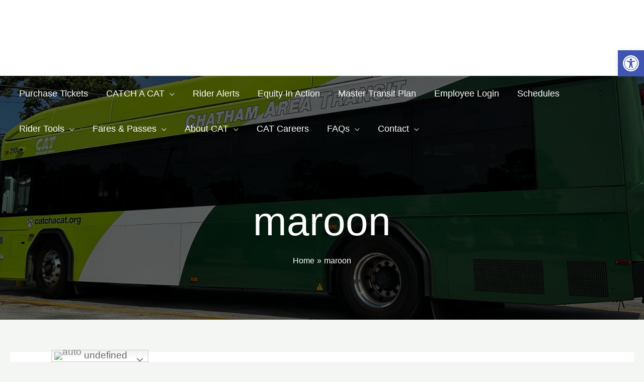

--- FILE ---
content_type: text/html; charset=UTF-8
request_url: https://catchacat.org/tag/maroon/
body_size: 39737
content:
<!DOCTYPE html><html lang="en-US"><head><script data-no-optimize="1">var litespeed_docref=sessionStorage.getItem("litespeed_docref");litespeed_docref&&(Object.defineProperty(document,"referrer",{get:function(){return litespeed_docref}}),sessionStorage.removeItem("litespeed_docref"));</script> <meta charset="UTF-8"><meta name="viewport" content="width=device-width, initial-scale=1"><link rel="profile" href="https://gmpg.org/xfn/11"><title>maroon &#8211; Chatham Area Transit (CAT)</title><meta name='robots' content='max-image-preview:large' /><style>img:is([sizes="auto" i], [sizes^="auto," i]) { contain-intrinsic-size: 3000px 1500px }</style><link rel='dns-prefetch' href='//stats.wp.com' /><link rel='dns-prefetch' href='//fonts.googleapis.com' /><link rel="alternate" type="application/rss+xml" title="Chatham Area Transit (CAT) &raquo; Feed" href="https://catchacat.org/feed/" /><link rel="alternate" type="text/calendar" title="Chatham Area Transit (CAT) &raquo; iCal Feed" href="https://catchacat.org/events/?ical=1" /><link rel="alternate" type="application/rss+xml" title="Chatham Area Transit (CAT) &raquo; maroon Tag Feed" href="https://catchacat.org/tag/maroon/feed/" /><link data-optimized="2" rel="stylesheet" href="https://catchacat.org/wp-content/litespeed/css/5d8fd9fd755aa365ba0788dc701e85c4.css?ver=25297" /><style id='astra-theme-css-inline-css'>.ast-no-sidebar .entry-content .alignfull {margin-left: calc( -50vw + 50%);margin-right: calc( -50vw + 50%);max-width: 100vw;width: 100vw;}.ast-no-sidebar .entry-content .alignwide {margin-left: calc(-41vw + 50%);margin-right: calc(-41vw + 50%);max-width: unset;width: unset;}.ast-no-sidebar .entry-content .alignfull .alignfull,.ast-no-sidebar .entry-content .alignfull .alignwide,.ast-no-sidebar .entry-content .alignwide .alignfull,.ast-no-sidebar .entry-content .alignwide .alignwide,.ast-no-sidebar .entry-content .wp-block-column .alignfull,.ast-no-sidebar .entry-content .wp-block-column .alignwide{width: 100%;margin-left: auto;margin-right: auto;}.wp-block-gallery,.blocks-gallery-grid {margin: 0;}.wp-block-separator {max-width: 100px;}.wp-block-separator.is-style-wide,.wp-block-separator.is-style-dots {max-width: none;}.entry-content .has-2-columns .wp-block-column:first-child {padding-right: 10px;}.entry-content .has-2-columns .wp-block-column:last-child {padding-left: 10px;}@media (max-width: 782px) {.entry-content .wp-block-columns .wp-block-column {flex-basis: 100%;}.entry-content .has-2-columns .wp-block-column:first-child {padding-right: 0;}.entry-content .has-2-columns .wp-block-column:last-child {padding-left: 0;}}body .entry-content .wp-block-latest-posts {margin-left: 0;}body .entry-content .wp-block-latest-posts li {list-style: none;}.ast-no-sidebar .ast-container .entry-content .wp-block-latest-posts {margin-left: 0;}.ast-header-break-point .entry-content .alignwide {margin-left: auto;margin-right: auto;}.entry-content .blocks-gallery-item img {margin-bottom: auto;}.wp-block-pullquote {border-top: 4px solid #555d66;border-bottom: 4px solid #555d66;color: #40464d;}:root{--ast-post-nav-space:0;--ast-container-default-xlg-padding:6.67em;--ast-container-default-lg-padding:5.67em;--ast-container-default-slg-padding:4.34em;--ast-container-default-md-padding:3.34em;--ast-container-default-sm-padding:6.67em;--ast-container-default-xs-padding:2.4em;--ast-container-default-xxs-padding:1.4em;--ast-code-block-background:#EEEEEE;--ast-comment-inputs-background:#FAFAFA;--ast-normal-container-width:1300px;--ast-narrow-container-width:750px;--ast-blog-title-font-weight:normal;--ast-blog-meta-weight:inherit;}html{font-size:100%;}a,.page-title{color:var(--ast-global-color-2);}a:hover,a:focus{color:var(--ast-global-color-1);}body,button,input,select,textarea,.ast-button,.ast-custom-button{font-family:'Archivo',sans-serif;font-weight:400;font-size:16px;font-size:1rem;}blockquote{color:var(--ast-global-color-3);}p,.entry-content p{margin-bottom:0.5em;}h1,.entry-content h1,h2,.entry-content h2,h3,.entry-content h3,h4,.entry-content h4,h5,.entry-content h5,h6,.entry-content h6,.site-title,.site-title a{font-family:'Archivo Black',sans-serif;font-weight:400;}.site-title{font-size:35px;font-size:2.1875rem;display:none;}header .custom-logo-link img{max-width:200px;width:200px;}.astra-logo-svg{width:200px;}.site-header .site-description{font-size:15px;font-size:0.9375rem;display:none;}.entry-title{font-size:40px;font-size:2.5rem;}.archive .ast-article-post .ast-article-inner,.blog .ast-article-post .ast-article-inner,.archive .ast-article-post .ast-article-inner:hover,.blog .ast-article-post .ast-article-inner:hover{overflow:hidden;}h1,.entry-content h1{font-size:80px;font-size:5rem;font-family:'Archivo Black',sans-serif;line-height:1.4em;}h2,.entry-content h2{font-size:45px;font-size:2.8125rem;font-family:'Archivo Black',sans-serif;line-height:1.3em;}h3,.entry-content h3{font-size:30px;font-size:1.875rem;font-family:'Archivo Black',sans-serif;line-height:1.3em;}h4,.entry-content h4{font-size:26px;font-size:1.625rem;line-height:1.2em;font-family:'Archivo Black',sans-serif;}h5,.entry-content h5{font-size:22px;font-size:1.375rem;line-height:1.2em;font-family:'Archivo Black',sans-serif;}h6,.entry-content h6{font-size:16px;font-size:1rem;line-height:1.25em;font-family:'Archivo Black',sans-serif;}::selection{background-color:var(--ast-global-color-0);color:#000000;}body,h1,.entry-title a,.entry-content h1,h2,.entry-content h2,h3,.entry-content h3,h4,.entry-content h4,h5,.entry-content h5,h6,.entry-content h6{color:var(--ast-global-color-3);}.tagcloud a:hover,.tagcloud a:focus,.tagcloud a.current-item{color:#ffffff;border-color:var(--ast-global-color-2);background-color:var(--ast-global-color-2);}input:focus,input[type="text"]:focus,input[type="email"]:focus,input[type="url"]:focus,input[type="password"]:focus,input[type="reset"]:focus,input[type="search"]:focus,textarea:focus{border-color:var(--ast-global-color-2);}input[type="radio"]:checked,input[type=reset],input[type="checkbox"]:checked,input[type="checkbox"]:hover:checked,input[type="checkbox"]:focus:checked,input[type=range]::-webkit-slider-thumb{border-color:var(--ast-global-color-2);background-color:var(--ast-global-color-2);box-shadow:none;}.site-footer a:hover + .post-count,.site-footer a:focus + .post-count{background:var(--ast-global-color-2);border-color:var(--ast-global-color-2);}.single .nav-links .nav-previous,.single .nav-links .nav-next{color:var(--ast-global-color-2);}.entry-meta,.entry-meta *{line-height:1.45;color:var(--ast-global-color-2);}.entry-meta a:not(.ast-button):hover,.entry-meta a:not(.ast-button):hover *,.entry-meta a:not(.ast-button):focus,.entry-meta a:not(.ast-button):focus *,.page-links > .page-link,.page-links .page-link:hover,.post-navigation a:hover{color:var(--ast-global-color-1);}#cat option,.secondary .calendar_wrap thead a,.secondary .calendar_wrap thead a:visited{color:var(--ast-global-color-2);}.secondary .calendar_wrap #today,.ast-progress-val span{background:var(--ast-global-color-2);}.secondary a:hover + .post-count,.secondary a:focus + .post-count{background:var(--ast-global-color-2);border-color:var(--ast-global-color-2);}.calendar_wrap #today > a{color:#ffffff;}.page-links .page-link,.single .post-navigation a{color:var(--ast-global-color-2);}.ast-header-break-point .main-header-bar .ast-button-wrap .menu-toggle{border-radius:0px;}.ast-search-menu-icon .search-form button.search-submit{padding:0 4px;}.ast-search-menu-icon form.search-form{padding-right:0;}.ast-search-menu-icon.slide-search input.search-field{width:0;}.ast-header-search .ast-search-menu-icon.ast-dropdown-active .search-form,.ast-header-search .ast-search-menu-icon.ast-dropdown-active .search-field:focus{transition:all 0.2s;}.search-form input.search-field:focus{outline:none;}.ast-search-menu-icon .search-form button.search-submit:focus,.ast-theme-transparent-header .ast-header-search .ast-dropdown-active .ast-icon,.ast-theme-transparent-header .ast-inline-search .search-field:focus .ast-icon{color:var(--ast-global-color-1);}.ast-header-search .slide-search .search-form{border:2px solid var(--ast-global-color-0);}.ast-header-search .slide-search .search-field{background-color:#fff;}.widget-title,.widget .wp-block-heading{font-size:22px;font-size:1.375rem;color:var(--ast-global-color-3);}.single .ast-author-details .author-title{color:var(--ast-global-color-1);}.ast-search-menu-icon.slide-search a:focus-visible:focus-visible,.astra-search-icon:focus-visible,#close:focus-visible,a:focus-visible,.ast-menu-toggle:focus-visible,.site .skip-link:focus-visible,.wp-block-loginout input:focus-visible,.wp-block-search.wp-block-search__button-inside .wp-block-search__inside-wrapper,.ast-header-navigation-arrow:focus-visible,.woocommerce .wc-proceed-to-checkout > .checkout-button:focus-visible,.woocommerce .woocommerce-MyAccount-navigation ul li a:focus-visible,.ast-orders-table__row .ast-orders-table__cell:focus-visible,.woocommerce .woocommerce-order-details .order-again > .button:focus-visible,.woocommerce .woocommerce-message a.button.wc-forward:focus-visible,.woocommerce #minus_qty:focus-visible,.woocommerce #plus_qty:focus-visible,a#ast-apply-coupon:focus-visible,.woocommerce .woocommerce-info a:focus-visible,.woocommerce .astra-shop-summary-wrap a:focus-visible,.woocommerce a.wc-forward:focus-visible,#ast-apply-coupon:focus-visible,.woocommerce-js .woocommerce-mini-cart-item a.remove:focus-visible,#close:focus-visible,.button.search-submit:focus-visible,#search_submit:focus,.normal-search:focus-visible,.ast-header-account-wrap:focus-visible,.woocommerce .ast-on-card-button.ast-quick-view-trigger:focus{outline-style:dotted;outline-color:inherit;outline-width:thin;}input:focus,input[type="text"]:focus,input[type="email"]:focus,input[type="url"]:focus,input[type="password"]:focus,input[type="reset"]:focus,input[type="search"]:focus,input[type="number"]:focus,textarea:focus,.wp-block-search__input:focus,[data-section="section-header-mobile-trigger"] .ast-button-wrap .ast-mobile-menu-trigger-minimal:focus,.ast-mobile-popup-drawer.active .menu-toggle-close:focus,.woocommerce-ordering select.orderby:focus,#ast-scroll-top:focus,#coupon_code:focus,.woocommerce-page #comment:focus,.woocommerce #reviews #respond input#submit:focus,.woocommerce a.add_to_cart_button:focus,.woocommerce .button.single_add_to_cart_button:focus,.woocommerce .woocommerce-cart-form button:focus,.woocommerce .woocommerce-cart-form__cart-item .quantity .qty:focus,.woocommerce .woocommerce-billing-fields .woocommerce-billing-fields__field-wrapper .woocommerce-input-wrapper > .input-text:focus,.woocommerce #order_comments:focus,.woocommerce #place_order:focus,.woocommerce .woocommerce-address-fields .woocommerce-address-fields__field-wrapper .woocommerce-input-wrapper > .input-text:focus,.woocommerce .woocommerce-MyAccount-content form button:focus,.woocommerce .woocommerce-MyAccount-content .woocommerce-EditAccountForm .woocommerce-form-row .woocommerce-Input.input-text:focus,.woocommerce .ast-woocommerce-container .woocommerce-pagination ul.page-numbers li a:focus,body #content .woocommerce form .form-row .select2-container--default .select2-selection--single:focus,#ast-coupon-code:focus,.woocommerce.woocommerce-js .quantity input[type=number]:focus,.woocommerce-js .woocommerce-mini-cart-item .quantity input[type=number]:focus,.woocommerce p#ast-coupon-trigger:focus{border-style:dotted;border-color:inherit;border-width:thin;}input{outline:none;}.site-logo-img img{ transition:all 0.2s linear;}body .ast-oembed-container *{position:absolute;top:0;width:100%;height:100%;left:0;}body .wp-block-embed-pocket-casts .ast-oembed-container *{position:unset;}.ast-single-post-featured-section + article {margin-top: 2em;}.site-content .ast-single-post-featured-section img {width: 100%;overflow: hidden;object-fit: cover;}.ast-separate-container .site-content .ast-single-post-featured-section + article {margin-top: -80px;z-index: 9;position: relative;border-radius: 4px;}@media (min-width: 922px) {.ast-no-sidebar .site-content .ast-article-image-container--wide {margin-left: -120px;margin-right: -120px;max-width: unset;width: unset;}.ast-left-sidebar .site-content .ast-article-image-container--wide,.ast-right-sidebar .site-content .ast-article-image-container--wide {margin-left: -10px;margin-right: -10px;}.site-content .ast-article-image-container--full {margin-left: calc( -50vw + 50%);margin-right: calc( -50vw + 50%);max-width: 100vw;width: 100vw;}.ast-left-sidebar .site-content .ast-article-image-container--full,.ast-right-sidebar .site-content .ast-article-image-container--full {margin-left: -10px;margin-right: -10px;max-width: inherit;width: auto;}}.site > .ast-single-related-posts-container {margin-top: 0;}@media (min-width: 922px) {.ast-desktop .ast-container--narrow {max-width: var(--ast-narrow-container-width);margin: 0 auto;}}@media (max-width:921.9px){#ast-desktop-header{display:none;}}@media (min-width:922px){#ast-mobile-header{display:none;}}.wp-block-buttons.aligncenter{justify-content:center;}@media (max-width:782px){.entry-content .wp-block-columns .wp-block-column{margin-left:0px;}}.wp-block-image.aligncenter{margin-left:auto;margin-right:auto;}.wp-block-table.aligncenter{margin-left:auto;margin-right:auto;}.wp-block-buttons .wp-block-button.is-style-outline .wp-block-button__link.wp-element-button,.ast-outline-button,.wp-block-uagb-buttons-child .uagb-buttons-repeater.ast-outline-button{border-top-width:2px;border-right-width:2px;border-bottom-width:2px;border-left-width:2px;font-family:inherit;font-weight:inherit;line-height:1em;border-top-left-radius:0px;border-top-right-radius:0px;border-bottom-right-radius:0px;border-bottom-left-radius:0px;}.wp-block-button .wp-block-button__link.wp-element-button.is-style-outline:not(.has-background),.wp-block-button.is-style-outline>.wp-block-button__link.wp-element-button:not(.has-background),.ast-outline-button{background-color:transparent;}.entry-content[data-ast-blocks-layout] > figure{margin-bottom:1em;}@media (max-width:921px){.ast-separate-container #primary,.ast-separate-container #secondary{padding:1.5em 0;}#primary,#secondary{padding:1.5em 0;margin:0;}.ast-left-sidebar #content > .ast-container{display:flex;flex-direction:column-reverse;width:100%;}.ast-separate-container .ast-article-post,.ast-separate-container .ast-article-single{padding:1.5em 2.14em;}.ast-author-box img.avatar{margin:20px 0 0 0;}}@media (min-width:922px){.ast-separate-container.ast-right-sidebar #primary,.ast-separate-container.ast-left-sidebar #primary{border:0;}.search-no-results.ast-separate-container #primary{margin-bottom:4em;}}.elementor-button-wrapper .elementor-button{border-style:solid;text-decoration:none;border-top-width:0;border-right-width:0;border-left-width:0;border-bottom-width:0;}body .elementor-button.elementor-size-sm,body .elementor-button.elementor-size-xs,body .elementor-button.elementor-size-md,body .elementor-button.elementor-size-lg,body .elementor-button.elementor-size-xl,body .elementor-button{border-top-left-radius:0px;border-top-right-radius:0px;border-bottom-right-radius:0px;border-bottom-left-radius:0px;padding-top:20px;padding-right:40px;padding-bottom:20px;padding-left:40px;}@media (max-width:544px){.elementor-button-wrapper .elementor-button.elementor-size-sm,.elementor-button-wrapper .elementor-button.elementor-size-xs,.elementor-button-wrapper .elementor-button.elementor-size-md,.elementor-button-wrapper .elementor-button.elementor-size-lg,.elementor-button-wrapper .elementor-button.elementor-size-xl,.elementor-button-wrapper .elementor-button{padding-top:15px;padding-right:25px;padding-bottom:15px;padding-left:25px;}}.elementor-button-wrapper .elementor-button{border-color:var(--ast-global-color-0);background-color:var(--ast-global-color-0);}.elementor-button-wrapper .elementor-button:hover,.elementor-button-wrapper .elementor-button:focus{color:var(--ast-global-color-5);background-color:var(--ast-global-color-0);border-color:var(--ast-global-color-0);}.wp-block-button .wp-block-button__link ,.elementor-button-wrapper .elementor-button,.elementor-button-wrapper .elementor-button:visited{color:var(--ast-global-color-5);}.elementor-button-wrapper .elementor-button{font-weight:700;line-height:1em;text-transform:uppercase;letter-spacing:2px;}.wp-block-button .wp-block-button__link:hover,.wp-block-button .wp-block-button__link:focus{color:var(--ast-global-color-5);background-color:var(--ast-global-color-0);border-color:var(--ast-global-color-0);}.elementor-widget-heading h1.elementor-heading-title{line-height:1.4em;}.elementor-widget-heading h2.elementor-heading-title{line-height:1.3em;}.elementor-widget-heading h3.elementor-heading-title{line-height:1.3em;}.elementor-widget-heading h4.elementor-heading-title{line-height:1.2em;}.elementor-widget-heading h5.elementor-heading-title{line-height:1.2em;}.elementor-widget-heading h6.elementor-heading-title{line-height:1.25em;}.wp-block-button .wp-block-button__link{border-top-width:0;border-right-width:0;border-left-width:0;border-bottom-width:0;border-color:var(--ast-global-color-0);background-color:var(--ast-global-color-0);color:var(--ast-global-color-5);font-family:inherit;font-weight:700;line-height:1em;text-transform:uppercase;letter-spacing:2px;border-top-left-radius:0px;border-top-right-radius:0px;border-bottom-right-radius:0px;border-bottom-left-radius:0px;padding-top:20px;padding-right:40px;padding-bottom:20px;padding-left:40px;}@media (max-width:544px){.wp-block-button .wp-block-button__link{padding-top:15px;padding-right:25px;padding-bottom:15px;padding-left:25px;}}.menu-toggle,button,.ast-button,.ast-custom-button,.button,input#submit,input[type="button"],input[type="submit"],input[type="reset"]{border-style:solid;border-top-width:0;border-right-width:0;border-left-width:0;border-bottom-width:0;color:var(--ast-global-color-5);border-color:var(--ast-global-color-0);background-color:var(--ast-global-color-0);padding-top:20px;padding-right:40px;padding-bottom:20px;padding-left:40px;font-family:inherit;font-weight:700;line-height:1em;text-transform:uppercase;letter-spacing:2px;border-top-left-radius:0px;border-top-right-radius:0px;border-bottom-right-radius:0px;border-bottom-left-radius:0px;}button:focus,.menu-toggle:hover,button:hover,.ast-button:hover,.ast-custom-button:hover .button:hover,.ast-custom-button:hover ,input[type=reset]:hover,input[type=reset]:focus,input#submit:hover,input#submit:focus,input[type="button"]:hover,input[type="button"]:focus,input[type="submit"]:hover,input[type="submit"]:focus{color:var(--ast-global-color-5);background-color:var(--ast-global-color-0);border-color:var(--ast-global-color-0);}@media (max-width:544px){.menu-toggle,button,.ast-button,.ast-custom-button,.button,input#submit,input[type="button"],input[type="submit"],input[type="reset"]{padding-top:15px;padding-right:25px;padding-bottom:15px;padding-left:25px;}}@media (max-width:921px){.ast-mobile-header-stack .main-header-bar .ast-search-menu-icon{display:inline-block;}.ast-header-break-point.ast-header-custom-item-outside .ast-mobile-header-stack .main-header-bar .ast-search-icon{margin:0;}.ast-comment-avatar-wrap img{max-width:2.5em;}.ast-comment-meta{padding:0 1.8888em 1.3333em;}.ast-separate-container .ast-comment-list li.depth-1{padding:1.5em 2.14em;}.ast-separate-container .comment-respond{padding:2em 2.14em;}}@media (min-width:544px){.ast-container{max-width:100%;}}@media (max-width:544px){.ast-separate-container .ast-article-post,.ast-separate-container .ast-article-single,.ast-separate-container .comments-title,.ast-separate-container .ast-archive-description{padding:1.5em 1em;}.ast-separate-container #content .ast-container{padding-left:0.54em;padding-right:0.54em;}.ast-separate-container .ast-comment-list .bypostauthor{padding:.5em;}.ast-search-menu-icon.ast-dropdown-active .search-field{width:170px;}} #ast-mobile-header .ast-site-header-cart-li a{pointer-events:none;}body,.ast-separate-container{background-color:var(--ast-global-color-4);background-image:none;}.ast-no-sidebar.ast-separate-container .entry-content .alignfull {margin-left: -6.67em;margin-right: -6.67em;width: auto;}@media (max-width: 1200px) {.ast-no-sidebar.ast-separate-container .entry-content .alignfull {margin-left: -2.4em;margin-right: -2.4em;}}@media (max-width: 768px) {.ast-no-sidebar.ast-separate-container .entry-content .alignfull {margin-left: -2.14em;margin-right: -2.14em;}}@media (max-width: 544px) {.ast-no-sidebar.ast-separate-container .entry-content .alignfull {margin-left: -1em;margin-right: -1em;}}.ast-no-sidebar.ast-separate-container .entry-content .alignwide {margin-left: -20px;margin-right: -20px;}.ast-no-sidebar.ast-separate-container .entry-content .wp-block-column .alignfull,.ast-no-sidebar.ast-separate-container .entry-content .wp-block-column .alignwide {margin-left: auto;margin-right: auto;width: 100%;}@media (max-width:921px){.site-title{display:none;}.site-header .site-description{display:none;}h1,.entry-content h1{font-size:60px;}h2,.entry-content h2{font-size:50px;}h3,.entry-content h3{font-size:30px;}h4,.entry-content h4{font-size:26px;font-size:1.625rem;}h5,.entry-content h5{font-size:22px;font-size:1.375rem;}h6,.entry-content h6{font-size:16px;font-size:1rem;}.astra-logo-svg{width:120px;}header .custom-logo-link img,.ast-header-break-point .site-logo-img .custom-mobile-logo-link img{max-width:120px;width:120px;}}@media (max-width:544px){.site-title{display:none;}.site-header .site-description{display:none;}h1,.entry-content h1{font-size:34px;}h2,.entry-content h2{font-size:30px;}h3,.entry-content h3{font-size:26px;}header .custom-logo-link img,.ast-header-break-point .site-branding img,.ast-header-break-point .custom-logo-link img{max-width:71px;width:71px;}.astra-logo-svg{width:71px;}.ast-header-break-point .site-logo-img .custom-mobile-logo-link img{max-width:71px;}}@media (max-width:921px){html{font-size:91.2%;}}@media (max-width:544px){html{font-size:91.2%;}}@media (min-width:922px){.ast-container{max-width:1340px;}}@font-face {font-family: "Astra";src: url(https://catchacat.org/wp-content/themes/astra/assets/fonts/astra.woff) format("woff"),url(https://catchacat.org/wp-content/themes/astra/assets/fonts/astra.ttf) format("truetype"),url(https://catchacat.org/wp-content/themes/astra/assets/fonts/astra.svg#astra) format("svg");font-weight: normal;font-style: normal;font-display: fallback;}.ast-blog-layout-6-grid .ast-blog-featured-section:before {content: "";}.cat-links.badge a,.tags-links.badge a {padding: 4px 8px;border-radius: 3px;font-weight: 400;}.cat-links.underline a,.tags-links.underline a{text-decoration: underline;}@media (min-width:922px){.main-header-menu .sub-menu .menu-item.ast-left-align-sub-menu:hover > .sub-menu,.main-header-menu .sub-menu .menu-item.ast-left-align-sub-menu.focus > .sub-menu{margin-left:-0px;}}.entry-content li > p{margin-bottom:0;}.site .comments-area{padding-bottom:3em;}[data-section*="section-fb-button-"] .menu-link{display:none;}[CLASS*="ast-footer-button-"][data-section^="section-fb-button-"]{justify-content:center;}.site-footer-focus-item[CLASS*="ast-footer-button-"]{display:flex;}.astra-icon-down_arrow::after {content: "\e900";font-family: Astra;}.astra-icon-close::after {content: "\e5cd";font-family: Astra;}.astra-icon-drag_handle::after {content: "\e25d";font-family: Astra;}.astra-icon-format_align_justify::after {content: "\e235";font-family: Astra;}.astra-icon-menu::after {content: "\e5d2";font-family: Astra;}.astra-icon-reorder::after {content: "\e8fe";font-family: Astra;}.astra-icon-search::after {content: "\e8b6";font-family: Astra;}.astra-icon-zoom_in::after {content: "\e56b";font-family: Astra;}.astra-icon-check-circle::after {content: "\e901";font-family: Astra;}.astra-icon-shopping-cart::after {content: "\f07a";font-family: Astra;}.astra-icon-shopping-bag::after {content: "\f290";font-family: Astra;}.astra-icon-shopping-basket::after {content: "\f291";font-family: Astra;}.astra-icon-circle-o::after {content: "\e903";font-family: Astra;}.astra-icon-certificate::after {content: "\e902";font-family: Astra;}blockquote {padding: 1.2em;}.ast-header-break-point .ast-mobile-header-wrap .ast-above-header-wrap .main-header-bar-navigation .inline-on-mobile .menu-item .menu-link,.ast-header-break-point .ast-mobile-header-wrap .ast-main-header-wrap .main-header-bar-navigation .inline-on-mobile .menu-item .menu-link,.ast-header-break-point .ast-mobile-header-wrap .ast-below-header-wrap .main-header-bar-navigation .inline-on-mobile .menu-item .menu-link {border: none;}.ast-header-break-point .ast-mobile-header-wrap .ast-above-header-wrap .main-header-bar-navigation .inline-on-mobile .menu-item-has-children > .ast-menu-toggle::before,.ast-header-break-point .ast-mobile-header-wrap .ast-main-header-wrap .main-header-bar-navigation .inline-on-mobile .menu-item-has-children > .ast-menu-toggle::before,.ast-header-break-point .ast-mobile-header-wrap .ast-below-header-wrap .main-header-bar-navigation .inline-on-mobile .menu-item-has-children > .ast-menu-toggle::before {font-size: .6rem;}.ast-header-break-point .ast-mobile-header-wrap .ast-flex.inline-on-mobile {flex-wrap: unset;}.ast-header-break-point .ast-mobile-header-wrap .ast-flex.inline-on-mobile .menu-item.ast-submenu-expanded > .sub-menu .menu-link {padding: .1em 1em;}.ast-header-break-point .ast-mobile-header-wrap .ast-flex.inline-on-mobile .menu-item.ast-submenu-expanded > .sub-menu > .menu-item .ast-menu-toggle::before {transform: rotate(-90deg);}.ast-header-break-point .ast-mobile-header-wrap .ast-flex.inline-on-mobile .menu-item.ast-submenu-expanded > .sub-menu > .menu-item.ast-submenu-expanded .ast-menu-toggle::before {transform: rotate(-270deg);}.ast-header-break-point .ast-mobile-header-wrap .ast-flex.inline-on-mobile .menu-item > .sub-menu > .menu-item .menu-link:before {content: none;}.ast-header-break-point .ast-mobile-header-wrap .ast-flex.inline-on-mobile {flex-wrap: unset;}.ast-header-break-point .ast-mobile-header-wrap .ast-flex.inline-on-mobile .menu-item.ast-submenu-expanded > .sub-menu .menu-link {padding: .1em 1em;}.ast-header-break-point .ast-mobile-header-wrap .ast-flex.inline-on-mobile .menu-item.ast-submenu-expanded > .sub-menu > .menu-item .ast-menu-toggle::before {transform: rotate(-90deg);}.ast-header-break-point .ast-mobile-header-wrap .ast-flex.inline-on-mobile .menu-item.ast-submenu-expanded > .sub-menu > .menu-item.ast-submenu-expanded .ast-menu-toggle::before {transform: rotate(-270deg);}.ast-header-break-point .ast-mobile-header-wrap .ast-flex.inline-on-mobile .menu-item > .sub-menu > .menu-item .menu-link:before {content: none;}.ast-header-break-point .inline-on-mobile .sub-menu {width: 150px;}.ast-header-break-point .ast-mobile-header-wrap .ast-flex.inline-on-mobile .menu-item.menu-item-has-children {margin-right: 10px;}.ast-header-break-point .ast-mobile-header-wrap .ast-flex.inline-on-mobile .menu-item.ast-submenu-expanded > .sub-menu {display: block;position: absolute;right: auto;left: 0;}.ast-header-break-point .ast-mobile-header-wrap .ast-flex.inline-on-mobile .menu-item.ast-submenu-expanded > .sub-menu .menu-item .ast-menu-toggle {padding: 0;right: 1em;}.ast-header-break-point .ast-mobile-header-wrap .ast-flex.inline-on-mobile .menu-item.ast-submenu-expanded > .sub-menu > .menu-item > .sub-menu {left: 100%;right: auto;}.ast-header-break-point .ast-mobile-header-wrap .ast-flex.inline-on-mobile .ast-menu-toggle {right: -15px;}.ast-header-break-point .ast-mobile-header-wrap .ast-flex.inline-on-mobile .menu-item.menu-item-has-children {margin-right: 10px;}.ast-header-break-point .ast-mobile-header-wrap .ast-flex.inline-on-mobile .menu-item.ast-submenu-expanded > .sub-menu {display: block;position: absolute;right: auto;left: 0;}.ast-header-break-point .ast-mobile-header-wrap .ast-flex.inline-on-mobile .menu-item.ast-submenu-expanded > .sub-menu > .menu-item > .sub-menu {left: 100%;right: auto;}.ast-header-break-point .ast-mobile-header-wrap .ast-flex.inline-on-mobile .ast-menu-toggle {right: -15px;}:root .has-ast-global-color-0-color{color:var(--ast-global-color-0);}:root .has-ast-global-color-0-background-color{background-color:var(--ast-global-color-0);}:root .wp-block-button .has-ast-global-color-0-color{color:var(--ast-global-color-0);}:root .wp-block-button .has-ast-global-color-0-background-color{background-color:var(--ast-global-color-0);}:root .has-ast-global-color-1-color{color:var(--ast-global-color-1);}:root .has-ast-global-color-1-background-color{background-color:var(--ast-global-color-1);}:root .wp-block-button .has-ast-global-color-1-color{color:var(--ast-global-color-1);}:root .wp-block-button .has-ast-global-color-1-background-color{background-color:var(--ast-global-color-1);}:root .has-ast-global-color-2-color{color:var(--ast-global-color-2);}:root .has-ast-global-color-2-background-color{background-color:var(--ast-global-color-2);}:root .wp-block-button .has-ast-global-color-2-color{color:var(--ast-global-color-2);}:root .wp-block-button .has-ast-global-color-2-background-color{background-color:var(--ast-global-color-2);}:root .has-ast-global-color-3-color{color:var(--ast-global-color-3);}:root .has-ast-global-color-3-background-color{background-color:var(--ast-global-color-3);}:root .wp-block-button .has-ast-global-color-3-color{color:var(--ast-global-color-3);}:root .wp-block-button .has-ast-global-color-3-background-color{background-color:var(--ast-global-color-3);}:root .has-ast-global-color-4-color{color:var(--ast-global-color-4);}:root .has-ast-global-color-4-background-color{background-color:var(--ast-global-color-4);}:root .wp-block-button .has-ast-global-color-4-color{color:var(--ast-global-color-4);}:root .wp-block-button .has-ast-global-color-4-background-color{background-color:var(--ast-global-color-4);}:root .has-ast-global-color-5-color{color:var(--ast-global-color-5);}:root .has-ast-global-color-5-background-color{background-color:var(--ast-global-color-5);}:root .wp-block-button .has-ast-global-color-5-color{color:var(--ast-global-color-5);}:root .wp-block-button .has-ast-global-color-5-background-color{background-color:var(--ast-global-color-5);}:root .has-ast-global-color-6-color{color:var(--ast-global-color-6);}:root .has-ast-global-color-6-background-color{background-color:var(--ast-global-color-6);}:root .wp-block-button .has-ast-global-color-6-color{color:var(--ast-global-color-6);}:root .wp-block-button .has-ast-global-color-6-background-color{background-color:var(--ast-global-color-6);}:root .has-ast-global-color-7-color{color:var(--ast-global-color-7);}:root .has-ast-global-color-7-background-color{background-color:var(--ast-global-color-7);}:root .wp-block-button .has-ast-global-color-7-color{color:var(--ast-global-color-7);}:root .wp-block-button .has-ast-global-color-7-background-color{background-color:var(--ast-global-color-7);}:root .has-ast-global-color-8-color{color:var(--ast-global-color-8);}:root .has-ast-global-color-8-background-color{background-color:var(--ast-global-color-8);}:root .wp-block-button .has-ast-global-color-8-color{color:var(--ast-global-color-8);}:root .wp-block-button .has-ast-global-color-8-background-color{background-color:var(--ast-global-color-8);}:root{--ast-global-color-0:#d18316;--ast-global-color-1:#006333;--ast-global-color-2:#14261C;--ast-global-color-3:#4E5652;--ast-global-color-4:#F4F6F4;--ast-global-color-5:#FFFFFF;--ast-global-color-6:#000000;--ast-global-color-7:#4B4F58;--ast-global-color-8:#F6F7F8;}:root {--ast-border-color : #dddddd;}.ast-archive-entry-banner {-js-display: flex;display: flex;flex-direction: column;justify-content: center;text-align: center;position: relative;background: #eeeeee;}.ast-archive-entry-banner[data-banner-width-type="custom"] {margin: 0 auto;width: 100%;}.ast-archive-entry-banner[data-banner-layout="layout-1"] {background: inherit;padding: 20px 0;text-align: left;}body.archive .ast-archive-description{max-width:1300px;width:100%;text-align:left;padding-top:3em;padding-right:3em;padding-bottom:3em;padding-left:3em;}body.archive .ast-archive-description .ast-archive-title,body.archive .ast-archive-description .ast-archive-title *{font-size:40px;font-size:2.5rem;}body.archive .ast-archive-description > *:not(:last-child){margin-bottom:10px;}@media (max-width:921px){body.archive .ast-archive-description{text-align:left;}}@media (max-width:544px){body.archive .ast-archive-description{text-align:left;}}.ast-breadcrumbs .trail-browse,.ast-breadcrumbs .trail-items,.ast-breadcrumbs .trail-items li{display:inline-block;margin:0;padding:0;border:none;background:inherit;text-indent:0;text-decoration:none;}.ast-breadcrumbs .trail-browse{font-size:inherit;font-style:inherit;font-weight:inherit;color:inherit;}.ast-breadcrumbs .trail-items{list-style:none;}.trail-items li::after{padding:0 0.3em;content:"\00bb";}.trail-items li:last-of-type::after{display:none;}h1,.entry-content h1,h2,.entry-content h2,h3,.entry-content h3,h4,.entry-content h4,h5,.entry-content h5,h6,.entry-content h6{color:var(--ast-global-color-2);}@media (max-width:921px){.ast-builder-grid-row-container.ast-builder-grid-row-tablet-3-firstrow .ast-builder-grid-row > *:first-child,.ast-builder-grid-row-container.ast-builder-grid-row-tablet-3-lastrow .ast-builder-grid-row > *:last-child{grid-column:1 / -1;}}@media (max-width:544px){.ast-builder-grid-row-container.ast-builder-grid-row-mobile-3-firstrow .ast-builder-grid-row > *:first-child,.ast-builder-grid-row-container.ast-builder-grid-row-mobile-3-lastrow .ast-builder-grid-row > *:last-child{grid-column:1 / -1;}}.ast-builder-layout-element[data-section="title_tagline"]{display:flex;}@media (max-width:921px){.ast-header-break-point .ast-builder-layout-element[data-section="title_tagline"]{display:flex;}}@media (max-width:544px){.ast-header-break-point .ast-builder-layout-element[data-section="title_tagline"]{display:flex;}}.ast-builder-menu-2{font-family:inherit;font-weight:500;}.ast-builder-menu-2 .menu-item > .menu-link{font-size:18px;font-size:1.125rem;color:var(--ast-global-color-2);}.ast-builder-menu-2 .menu-item > .ast-menu-toggle{color:var(--ast-global-color-2);}.ast-builder-menu-2 .menu-item:hover > .menu-link,.ast-builder-menu-2 .inline-on-mobile .menu-item:hover > .ast-menu-toggle{color:var(--ast-global-color-1);}.ast-builder-menu-2 .menu-item:hover > .ast-menu-toggle{color:var(--ast-global-color-1);}.ast-builder-menu-2 .sub-menu,.ast-builder-menu-2 .inline-on-mobile .sub-menu{border-top-width:0px;border-bottom-width:0px;border-right-width:0px;border-left-width:0px;border-color:var(--ast-global-color-0);border-style:solid;}.ast-builder-menu-2 .main-header-menu > .menu-item > .sub-menu,.ast-builder-menu-2 .main-header-menu > .menu-item > .astra-full-megamenu-wrapper{margin-top:0px;}.ast-desktop .ast-builder-menu-2 .main-header-menu > .menu-item > .sub-menu:before,.ast-desktop .ast-builder-menu-2 .main-header-menu > .menu-item > .astra-full-megamenu-wrapper:before{height:calc( 0px + 5px );}.ast-desktop .ast-builder-menu-2 .menu-item .sub-menu .menu-link{border-style:none;}@media (max-width:921px){.ast-header-break-point .ast-builder-menu-2 .menu-item.menu-item-has-children > .ast-menu-toggle{top:0;}.ast-builder-menu-2 .inline-on-mobile .menu-item.menu-item-has-children > .ast-menu-toggle{right:-15px;}.ast-builder-menu-2 .menu-item-has-children > .menu-link:after{content:unset;}.ast-builder-menu-2 .main-header-menu > .menu-item > .sub-menu,.ast-builder-menu-2 .main-header-menu > .menu-item > .astra-full-megamenu-wrapper{margin-top:0;}}@media (max-width:544px){.ast-header-break-point .ast-builder-menu-2 .menu-item.menu-item-has-children > .ast-menu-toggle{top:0;}.ast-builder-menu-2 .main-header-menu > .menu-item > .sub-menu,.ast-builder-menu-2 .main-header-menu > .menu-item > .astra-full-megamenu-wrapper{margin-top:0;}}.ast-builder-menu-2{display:flex;}@media (max-width:921px){.ast-header-break-point .ast-builder-menu-2{display:flex;}}@media (max-width:544px){.ast-header-break-point .ast-builder-menu-2{display:flex;}}.ast-builder-menu-3{font-family:inherit;font-weight:500;}.ast-builder-menu-3 .menu-item > .menu-link{font-size:21px;font-size:1.3125rem;color:var(--ast-global-color-5);}.ast-builder-menu-3 .menu-item > .ast-menu-toggle{color:var(--ast-global-color-5);}.ast-builder-menu-3 .menu-item:hover > .menu-link,.ast-builder-menu-3 .inline-on-mobile .menu-item:hover > .ast-menu-toggle{color:var(--ast-global-color-1);}.ast-builder-menu-3 .menu-item:hover > .ast-menu-toggle{color:var(--ast-global-color-1);}.ast-builder-menu-3 .sub-menu,.ast-builder-menu-3 .inline-on-mobile .sub-menu{border-top-width:0px;border-bottom-width:0px;border-right-width:0px;border-left-width:0px;border-color:var(--ast-global-color-0);border-style:solid;width:864px;}.ast-builder-menu-3 .main-header-menu > .menu-item > .sub-menu,.ast-builder-menu-3 .main-header-menu > .menu-item > .astra-full-megamenu-wrapper{margin-top:0px;}.ast-desktop .ast-builder-menu-3 .main-header-menu > .menu-item > .sub-menu:before,.ast-desktop .ast-builder-menu-3 .main-header-menu > .menu-item > .astra-full-megamenu-wrapper:before{height:calc( 0px + 5px );}.ast-desktop .ast-builder-menu-3 .menu-item .sub-menu .menu-link{border-style:none;}@media (max-width:921px){.ast-header-break-point .ast-builder-menu-3 .menu-item.menu-item-has-children > .ast-menu-toggle{top:0;}.ast-builder-menu-3 .inline-on-mobile .menu-item.menu-item-has-children > .ast-menu-toggle{right:-15px;}.ast-builder-menu-3 .menu-item-has-children > .menu-link:after{content:unset;}.ast-builder-menu-3 .main-header-menu > .menu-item > .sub-menu,.ast-builder-menu-3 .main-header-menu > .menu-item > .astra-full-megamenu-wrapper{margin-top:0;}}@media (max-width:544px){.ast-header-break-point .ast-builder-menu-3 .menu-item.menu-item-has-children > .ast-menu-toggle{top:0;}.ast-builder-menu-3 .main-header-menu > .menu-item > .sub-menu,.ast-builder-menu-3 .main-header-menu > .menu-item > .astra-full-megamenu-wrapper{margin-top:0;}}.ast-builder-menu-3{display:flex;}@media (max-width:921px){.ast-header-break-point .ast-builder-menu-3{display:flex;}}@media (max-width:544px){.ast-header-break-point .ast-builder-menu-3{display:flex;}}.ast-desktop .ast-menu-hover-style-underline > .menu-item > .menu-link:before,.ast-desktop .ast-menu-hover-style-overline > .menu-item > .menu-link:before {content: "";position: absolute;width: 100%;right: 50%;height: 1px;background-color: transparent;transform: scale(0,0) translate(-50%,0);transition: transform .3s ease-in-out,color .0s ease-in-out;}.ast-desktop .ast-menu-hover-style-underline > .menu-item:hover > .menu-link:before,.ast-desktop .ast-menu-hover-style-overline > .menu-item:hover > .menu-link:before {width: calc(100% - 1.2em);background-color: currentColor;transform: scale(1,1) translate(50%,0);}.ast-desktop .ast-menu-hover-style-underline > .menu-item > .menu-link:before {bottom: 0;}.ast-desktop .ast-menu-hover-style-overline > .menu-item > .menu-link:before {top: 0;}.ast-desktop .ast-menu-hover-style-zoom > .menu-item > .menu-link:hover {transition: all .3s ease;transform: scale(1.2);}.main-header-bar .main-header-bar-navigation .ast-search-icon {display: block;z-index: 4;position: relative;}.ast-search-icon .ast-icon {z-index: 4;}.ast-search-icon {z-index: 4;position: relative;line-height: normal;}.main-header-bar .ast-search-menu-icon .search-form {background-color: #ffffff;}.ast-search-menu-icon.ast-dropdown-active.slide-search .search-form {visibility: visible;opacity: 1;}.ast-search-menu-icon .search-form {border: 1px solid #e7e7e7;line-height: normal;padding: 0 3em 0 0;border-radius: 2px;display: inline-block;-webkit-backface-visibility: hidden;backface-visibility: hidden;position: relative;color: inherit;background-color: #fff;}.ast-search-menu-icon .astra-search-icon {-js-display: flex;display: flex;line-height: normal;}.ast-search-menu-icon .astra-search-icon:focus {outline: none;}.ast-search-menu-icon .search-field {border: none;background-color: transparent;transition: all .3s;border-radius: inherit;color: inherit;font-size: inherit;width: 0;color: #757575;}.ast-search-menu-icon .search-submit {display: none;background: none;border: none;font-size: 1.3em;color: #757575;}.ast-search-menu-icon.ast-dropdown-active {visibility: visible;opacity: 1;position: relative;}.ast-search-menu-icon.ast-dropdown-active .search-field,.ast-dropdown-active.ast-search-menu-icon.slide-search input.search-field {width: 235px;}.ast-header-search .ast-search-menu-icon.slide-search .search-form,.ast-header-search .ast-search-menu-icon.ast-inline-search .search-form {-js-display: flex;display: flex;align-items: center;}.ast-search-menu-icon.ast-inline-search .search-field {width : 100%;padding : 0.60em;padding-right : 5.5em;transition: all 0.2s;}.site-header-section-left .ast-search-menu-icon.slide-search .search-form {padding-left: 2em;padding-right: unset;left: -1em;right: unset;}.site-header-section-left .ast-search-menu-icon.slide-search .search-form .search-field {margin-right: unset;}.ast-search-menu-icon.slide-search .search-form {-webkit-backface-visibility: visible;backface-visibility: visible;visibility: hidden;opacity: 0;transition: all .2s;position: absolute;z-index: 3;right: -1em;top: 50%;transform: translateY(-50%);}.ast-header-search .ast-search-menu-icon .search-form .search-field:-ms-input-placeholder,.ast-header-search .ast-search-menu-icon .search-form .search-field:-ms-input-placeholder{opacity:0.5;}.ast-header-search .ast-search-menu-icon.slide-search .search-form,.ast-header-search .ast-search-menu-icon.ast-inline-search .search-form{-js-display:flex;display:flex;align-items:center;}.ast-builder-layout-element.ast-header-search{height:auto;}.ast-header-search .astra-search-icon{color:var(--ast-global-color-5);font-size:25px;}.ast-header-search .search-field::placeholder,.ast-header-search .ast-icon{color:var(--ast-global-color-5);}@media (max-width:921px){.ast-header-search .astra-search-icon{font-size:18px;}}@media (max-width:544px){.ast-header-search .astra-search-icon{font-size:18px;}}.ast-header-search{display:flex;}@media (max-width:921px){.ast-header-break-point .ast-header-search{display:flex;}}@media (max-width:544px){.ast-header-break-point .ast-header-search{display:flex;}}.header-widget-area[data-section="sidebar-widgets-header-widget-2"]{display:block;}@media (max-width:921px){.ast-header-break-point .header-widget-area[data-section="sidebar-widgets-header-widget-2"]{display:block;}}@media (max-width:544px){.ast-header-break-point .header-widget-area[data-section="sidebar-widgets-header-widget-2"]{display:block;}}.site-below-footer-wrap{padding-top:20px;padding-bottom:20px;}.site-below-footer-wrap[data-section="section-below-footer-builder"]{background-color:#051639;min-height:80px;}.site-below-footer-wrap[data-section="section-below-footer-builder"] .ast-builder-grid-row{max-width:1300px;min-height:80px;margin-left:auto;margin-right:auto;}.site-below-footer-wrap[data-section="section-below-footer-builder"] .ast-builder-grid-row,.site-below-footer-wrap[data-section="section-below-footer-builder"] .site-footer-section{align-items:flex-start;}.site-below-footer-wrap[data-section="section-below-footer-builder"].ast-footer-row-inline .site-footer-section{display:flex;margin-bottom:0;}.ast-builder-grid-row-2-equal .ast-builder-grid-row{grid-template-columns:repeat( 2,1fr );}@media (max-width:921px){.site-below-footer-wrap[data-section="section-below-footer-builder"].ast-footer-row-tablet-inline .site-footer-section{display:flex;margin-bottom:0;}.site-below-footer-wrap[data-section="section-below-footer-builder"].ast-footer-row-tablet-stack .site-footer-section{display:block;margin-bottom:10px;}.ast-builder-grid-row-container.ast-builder-grid-row-tablet-2-equal .ast-builder-grid-row{grid-template-columns:repeat( 2,1fr );}}@media (max-width:544px){.site-below-footer-wrap[data-section="section-below-footer-builder"].ast-footer-row-mobile-inline .site-footer-section{display:flex;margin-bottom:0;}.site-below-footer-wrap[data-section="section-below-footer-builder"].ast-footer-row-mobile-stack .site-footer-section{display:block;margin-bottom:10px;}.ast-builder-grid-row-container.ast-builder-grid-row-mobile-full .ast-builder-grid-row{grid-template-columns:1fr;}}.site-below-footer-wrap[data-section="section-below-footer-builder"]{display:grid;}@media (max-width:921px){.ast-header-break-point .site-below-footer-wrap[data-section="section-below-footer-builder"]{display:grid;}}@media (max-width:544px){.ast-header-break-point .site-below-footer-wrap[data-section="section-below-footer-builder"]{display:grid;}}.ast-footer-button-1[data-section="section-fb-button-1"]{display:flex;}@media (max-width:921px){.ast-header-break-point .ast-footer-button-1[data-section="section-fb-button-1"]{display:flex;}}@media (max-width:544px){.ast-header-break-point .ast-footer-button-1[data-section="section-fb-button-1"]{display:flex;}}.ast-footer-button-1[data-section="section-fb-button-1"]{justify-content:center;}@media (max-width:921px){.ast-footer-button-1[data-section="section-fb-button-1"]{justify-content:center;}}@media (max-width:544px){.ast-footer-button-1[data-section="section-fb-button-1"]{justify-content:center;}}.ast-footer-copyright{text-align:left;}.ast-footer-copyright {color:rgba(255,255,255,0.5);}@media (max-width:921px){.ast-footer-copyright{text-align:left;}}@media (max-width:544px){.ast-footer-copyright{text-align:center;}}.ast-footer-copyright.ast-builder-layout-element{display:flex;}@media (max-width:921px){.ast-header-break-point .ast-footer-copyright.ast-builder-layout-element{display:flex;}}@media (max-width:544px){.ast-header-break-point .ast-footer-copyright.ast-builder-layout-element{display:flex;}}.site-above-footer-wrap{padding-top:20px;padding-bottom:20px;}.site-above-footer-wrap[data-section="section-above-footer-builder"]{min-height:60px;}.site-above-footer-wrap[data-section="section-above-footer-builder"] .ast-builder-grid-row{max-width:1300px;min-height:60px;margin-left:auto;margin-right:auto;}.site-above-footer-wrap[data-section="section-above-footer-builder"] .ast-builder-grid-row,.site-above-footer-wrap[data-section="section-above-footer-builder"] .site-footer-section{align-items:flex-start;}.site-above-footer-wrap[data-section="section-above-footer-builder"].ast-footer-row-inline .site-footer-section{display:flex;margin-bottom:0;}.ast-builder-grid-row-2-equal .ast-builder-grid-row{grid-template-columns:repeat( 2,1fr );}@media (max-width:921px){.site-above-footer-wrap[data-section="section-above-footer-builder"].ast-footer-row-tablet-inline .site-footer-section{display:flex;margin-bottom:0;}.site-above-footer-wrap[data-section="section-above-footer-builder"].ast-footer-row-tablet-stack .site-footer-section{display:block;margin-bottom:10px;}.ast-builder-grid-row-container.ast-builder-grid-row-tablet-2-equal .ast-builder-grid-row{grid-template-columns:repeat( 2,1fr );}}@media (max-width:544px){.site-above-footer-wrap[data-section="section-above-footer-builder"].ast-footer-row-mobile-inline .site-footer-section{display:flex;margin-bottom:0;}.site-above-footer-wrap[data-section="section-above-footer-builder"].ast-footer-row-mobile-stack .site-footer-section{display:block;margin-bottom:10px;}.ast-builder-grid-row-container.ast-builder-grid-row-mobile-full .ast-builder-grid-row{grid-template-columns:1fr;}}.site-above-footer-wrap[data-section="section-above-footer-builder"]{display:grid;}@media (max-width:921px){.ast-header-break-point .site-above-footer-wrap[data-section="section-above-footer-builder"]{display:grid;}}@media (max-width:544px){.ast-header-break-point .site-above-footer-wrap[data-section="section-above-footer-builder"]{display:grid;}}.site-footer{background-color:#051639;background-image:none;}.elementor-posts-container [CLASS*="ast-width-"]{width:100%;}.elementor-template-full-width .ast-container{display:block;}.elementor-screen-only,.screen-reader-text,.screen-reader-text span,.ui-helper-hidden-accessible{top:0 !important;}@media (max-width:544px){.elementor-element .elementor-wc-products .woocommerce[class*="columns-"] ul.products li.product{width:auto;margin:0;}.elementor-element .woocommerce .woocommerce-result-count{float:none;}}.ast-desktop .ast-mega-menu-enabled .ast-builder-menu-2 div:not( .astra-full-megamenu-wrapper) .sub-menu,.ast-builder-menu-2 .inline-on-mobile .sub-menu,.ast-desktop .ast-builder-menu-2 .astra-full-megamenu-wrapper,.ast-desktop .ast-builder-menu-2 .menu-item .sub-menu{box-shadow:0px 4px 10px -2px rgba(0,0,0,0.1);}.ast-desktop .ast-mega-menu-enabled .ast-builder-menu-3 div:not( .astra-full-megamenu-wrapper) .sub-menu,.ast-builder-menu-3 .inline-on-mobile .sub-menu,.ast-desktop .ast-builder-menu-3 .astra-full-megamenu-wrapper,.ast-desktop .ast-builder-menu-3 .menu-item .sub-menu{box-shadow:0px 4px 10px -2px rgba(0,0,0,0.1);}.ast-desktop .ast-mobile-popup-drawer.active .ast-mobile-popup-inner{max-width:35%;}@media (max-width:921px){.ast-mobile-popup-drawer.active .ast-mobile-popup-inner{max-width:90%;}}@media (max-width:544px){.ast-mobile-popup-drawer.active .ast-mobile-popup-inner{max-width:90%;}}.ast-footer-button-1 .ast-custom-button{box-shadow:0px 0px 0px 0px rgba(0,0,0,0.1);}.ast-header-break-point .main-header-bar{border-bottom-width:0px;}@media (min-width:922px){.main-header-bar{border-bottom-width:0px;}}.main-header-menu .menu-item,#astra-footer-menu .menu-item,.main-header-bar .ast-masthead-custom-menu-items{-js-display:flex;display:flex;-webkit-box-pack:center;-webkit-justify-content:center;-moz-box-pack:center;-ms-flex-pack:center;justify-content:center;-webkit-box-orient:vertical;-webkit-box-direction:normal;-webkit-flex-direction:column;-moz-box-orient:vertical;-moz-box-direction:normal;-ms-flex-direction:column;flex-direction:column;}.main-header-menu > .menu-item > .menu-link,#astra-footer-menu > .menu-item > .menu-link{height:100%;-webkit-box-align:center;-webkit-align-items:center;-moz-box-align:center;-ms-flex-align:center;align-items:center;-js-display:flex;display:flex;}.header-main-layout-1 .ast-flex.main-header-container,.header-main-layout-3 .ast-flex.main-header-container{-webkit-align-content:center;-ms-flex-line-pack:center;align-content:center;-webkit-box-align:center;-webkit-align-items:center;-moz-box-align:center;-ms-flex-align:center;align-items:center;}.main-header-menu .sub-menu .menu-item.menu-item-has-children > .menu-link:after{position:absolute;right:1em;top:50%;transform:translate(0,-50%) rotate(270deg);}.ast-header-break-point .main-header-bar .main-header-bar-navigation .page_item_has_children > .ast-menu-toggle::before,.ast-header-break-point .main-header-bar .main-header-bar-navigation .menu-item-has-children > .ast-menu-toggle::before,.ast-mobile-popup-drawer .main-header-bar-navigation .menu-item-has-children>.ast-menu-toggle::before,.ast-header-break-point .ast-mobile-header-wrap .main-header-bar-navigation .menu-item-has-children > .ast-menu-toggle::before{font-weight:bold;content:"\e900";font-family:Astra;text-decoration:inherit;display:inline-block;}.ast-header-break-point .main-navigation ul.sub-menu .menu-item .menu-link:before{content:"\e900";font-family:Astra;font-size:.65em;text-decoration:inherit;display:inline-block;transform:translate(0,-2px) rotateZ(270deg);margin-right:5px;}.widget_search .search-form:after{font-family:Astra;font-size:1.2em;font-weight:normal;content:"\e8b6";position:absolute;top:50%;right:15px;transform:translate(0,-50%);}.astra-search-icon::before{content:"\e8b6";font-family:Astra;font-style:normal;font-weight:normal;text-decoration:inherit;text-align:center;-webkit-font-smoothing:antialiased;-moz-osx-font-smoothing:grayscale;z-index:3;}.main-header-bar .main-header-bar-navigation .page_item_has_children > a:after,.main-header-bar .main-header-bar-navigation .menu-item-has-children > a:after,.menu-item-has-children .ast-header-navigation-arrow:after{content:"\e900";display:inline-block;font-family:Astra;font-size:.6rem;font-weight:bold;text-rendering:auto;-webkit-font-smoothing:antialiased;-moz-osx-font-smoothing:grayscale;margin-left:10px;line-height:normal;}.menu-item-has-children .sub-menu .ast-header-navigation-arrow:after{margin-left:0;}.ast-mobile-popup-drawer .main-header-bar-navigation .ast-submenu-expanded>.ast-menu-toggle::before{transform:rotateX(180deg);}.ast-header-break-point .main-header-bar-navigation .menu-item-has-children > .menu-link:after{display:none;}@media (min-width:922px){.ast-builder-menu .main-navigation > ul > li:last-child a{margin-right:0;}}.ast-separate-container .ast-article-inner{background-color:var(--ast-global-color-5);background-image:none;}@media (max-width:921px){.ast-separate-container .ast-article-inner{background-color:var(--ast-global-color-5);background-image:none;}}@media (max-width:544px){.ast-separate-container .ast-article-inner{background-color:var(--ast-global-color-5);background-image:none;}}.ast-separate-container .ast-article-single:not(.ast-related-post),.woocommerce.ast-separate-container .ast-woocommerce-container,.ast-separate-container .error-404,.ast-separate-container .no-results,.single.ast-separate-container.ast-author-meta,.ast-separate-container .related-posts-title-wrapper,.ast-separate-container .comments-count-wrapper,.ast-box-layout.ast-plain-container .site-content,.ast-padded-layout.ast-plain-container .site-content,.ast-separate-container .ast-archive-description,.ast-separate-container .comments-area .comment-respond,.ast-separate-container .comments-area .ast-comment-list li,.ast-separate-container .comments-area .comments-title{background-color:var(--ast-global-color-5);background-image:none;}@media (max-width:921px){.ast-separate-container .ast-article-single:not(.ast-related-post),.woocommerce.ast-separate-container .ast-woocommerce-container,.ast-separate-container .error-404,.ast-separate-container .no-results,.single.ast-separate-container.ast-author-meta,.ast-separate-container .related-posts-title-wrapper,.ast-separate-container .comments-count-wrapper,.ast-box-layout.ast-plain-container .site-content,.ast-padded-layout.ast-plain-container .site-content,.ast-separate-container .ast-archive-description{background-color:var(--ast-global-color-5);background-image:none;}}@media (max-width:544px){.ast-separate-container .ast-article-single:not(.ast-related-post),.woocommerce.ast-separate-container .ast-woocommerce-container,.ast-separate-container .error-404,.ast-separate-container .no-results,.single.ast-separate-container.ast-author-meta,.ast-separate-container .related-posts-title-wrapper,.ast-separate-container .comments-count-wrapper,.ast-box-layout.ast-plain-container .site-content,.ast-padded-layout.ast-plain-container .site-content,.ast-separate-container .ast-archive-description{background-color:var(--ast-global-color-5);background-image:none;}}.ast-separate-container.ast-two-container #secondary .widget{background-color:var(--ast-global-color-5);background-image:none;}@media (max-width:921px){.ast-separate-container.ast-two-container #secondary .widget{background-color:var(--ast-global-color-5);background-image:none;}}@media (max-width:544px){.ast-separate-container.ast-two-container #secondary .widget{background-color:var(--ast-global-color-5);background-image:none;}}#ast-scroll-top {display: none;position: fixed;text-align: center;cursor: pointer;z-index: 99;width: 2.1em;height: 2.1em;line-height: 2.1;color: #ffffff;border-radius: 2px;content: "";outline: inherit;}@media (min-width: 769px) {#ast-scroll-top {content: "769";}}#ast-scroll-top .ast-icon.icon-arrow svg {margin-left: 0px;vertical-align: middle;transform: translate(0,-20%) rotate(180deg);width: 1.6em;}.ast-scroll-to-top-right {right: 30px;bottom: 30px;}.ast-scroll-to-top-left {left: 30px;bottom: 30px;}#ast-scroll-top{background-color:var(--ast-global-color-2);font-size:15px;}.ast-scroll-top-icon::before{content:"\e900";font-family:Astra;text-decoration:inherit;}.ast-scroll-top-icon{transform:rotate(180deg);}@media (max-width:921px){#ast-scroll-top .ast-icon.icon-arrow svg{width:1em;}}.ast-mobile-header-content > *,.ast-desktop-header-content > * {padding: 10px 0;height: auto;}.ast-mobile-header-content > *:first-child,.ast-desktop-header-content > *:first-child {padding-top: 10px;}.ast-mobile-header-content > .ast-builder-menu,.ast-desktop-header-content > .ast-builder-menu {padding-top: 0;}.ast-mobile-header-content > *:last-child,.ast-desktop-header-content > *:last-child {padding-bottom: 0;}.ast-mobile-header-content .ast-search-menu-icon.ast-inline-search label,.ast-desktop-header-content .ast-search-menu-icon.ast-inline-search label {width: 100%;}.ast-desktop-header-content .main-header-bar-navigation .ast-submenu-expanded > .ast-menu-toggle::before {transform: rotateX(180deg);}#ast-desktop-header .ast-desktop-header-content,.ast-mobile-header-content .ast-search-icon,.ast-desktop-header-content .ast-search-icon,.ast-mobile-header-wrap .ast-mobile-header-content,.ast-main-header-nav-open.ast-popup-nav-open .ast-mobile-header-wrap .ast-mobile-header-content,.ast-main-header-nav-open.ast-popup-nav-open .ast-desktop-header-content {display: none;}.ast-main-header-nav-open.ast-header-break-point #ast-desktop-header .ast-desktop-header-content,.ast-main-header-nav-open.ast-header-break-point .ast-mobile-header-wrap .ast-mobile-header-content {display: block;}.ast-desktop .ast-desktop-header-content .astra-menu-animation-slide-up > .menu-item > .sub-menu,.ast-desktop .ast-desktop-header-content .astra-menu-animation-slide-up > .menu-item .menu-item > .sub-menu,.ast-desktop .ast-desktop-header-content .astra-menu-animation-slide-down > .menu-item > .sub-menu,.ast-desktop .ast-desktop-header-content .astra-menu-animation-slide-down > .menu-item .menu-item > .sub-menu,.ast-desktop .ast-desktop-header-content .astra-menu-animation-fade > .menu-item > .sub-menu,.ast-desktop .ast-desktop-header-content .astra-menu-animation-fade > .menu-item .menu-item > .sub-menu {opacity: 1;visibility: visible;}.ast-hfb-header.ast-default-menu-enable.ast-header-break-point .ast-mobile-header-wrap .ast-mobile-header-content .main-header-bar-navigation {width: unset;margin: unset;}.ast-mobile-header-content.content-align-flex-end .main-header-bar-navigation .menu-item-has-children > .ast-menu-toggle,.ast-desktop-header-content.content-align-flex-end .main-header-bar-navigation .menu-item-has-children > .ast-menu-toggle {left: calc( 20px - 0.907em);right: auto;}.ast-mobile-header-content .ast-search-menu-icon,.ast-mobile-header-content .ast-search-menu-icon.slide-search,.ast-desktop-header-content .ast-search-menu-icon,.ast-desktop-header-content .ast-search-menu-icon.slide-search {width: 100%;position: relative;display: block;right: auto;transform: none;}.ast-mobile-header-content .ast-search-menu-icon.slide-search .search-form,.ast-mobile-header-content .ast-search-menu-icon .search-form,.ast-desktop-header-content .ast-search-menu-icon.slide-search .search-form,.ast-desktop-header-content .ast-search-menu-icon .search-form {right: 0;visibility: visible;opacity: 1;position: relative;top: auto;transform: none;padding: 0;display: block;overflow: hidden;}.ast-mobile-header-content .ast-search-menu-icon.ast-inline-search .search-field,.ast-mobile-header-content .ast-search-menu-icon .search-field,.ast-desktop-header-content .ast-search-menu-icon.ast-inline-search .search-field,.ast-desktop-header-content .ast-search-menu-icon .search-field {width: 100%;padding-right: 5.5em;}.ast-mobile-header-content .ast-search-menu-icon .search-submit,.ast-desktop-header-content .ast-search-menu-icon .search-submit {display: block;position: absolute;height: 100%;top: 0;right: 0;padding: 0 1em;border-radius: 0;}.ast-hfb-header.ast-default-menu-enable.ast-header-break-point .ast-mobile-header-wrap .ast-mobile-header-content .main-header-bar-navigation ul .sub-menu .menu-link {padding-left: 30px;}.ast-hfb-header.ast-default-menu-enable.ast-header-break-point .ast-mobile-header-wrap .ast-mobile-header-content .main-header-bar-navigation .sub-menu .menu-item .menu-item .menu-link {padding-left: 40px;}.ast-mobile-popup-drawer.active .ast-mobile-popup-inner{background-color:#ffffff;;}.ast-mobile-header-wrap .ast-mobile-header-content,.ast-desktop-header-content{background-color:#ffffff;;}.ast-mobile-popup-content > *,.ast-mobile-header-content > *,.ast-desktop-popup-content > *,.ast-desktop-header-content > *{padding-top:0px;padding-bottom:0px;}.content-align-flex-start .ast-builder-layout-element{justify-content:flex-start;}.content-align-flex-start .main-header-menu{text-align:left;}.ast-mobile-popup-drawer.active .menu-toggle-close{color:#3a3a3a;}.ast-mobile-header-wrap .ast-primary-header-bar,.ast-primary-header-bar .site-primary-header-wrap{min-height:70px;}.ast-desktop .ast-primary-header-bar .main-header-menu > .menu-item{line-height:70px;}.ast-header-break-point #masthead .ast-mobile-header-wrap .ast-primary-header-bar,.ast-header-break-point #masthead .ast-mobile-header-wrap .ast-below-header-bar,.ast-header-break-point #masthead .ast-mobile-header-wrap .ast-above-header-bar{padding-left:20px;padding-right:20px;}.ast-header-break-point .ast-primary-header-bar{border-bottom-width:0px;border-bottom-style:solid;}@media (min-width:922px){.ast-primary-header-bar{border-bottom-width:0px;border-bottom-style:solid;}}.ast-primary-header-bar{background-color:var(--ast-global-color-1);background-image:none;}.ast-primary-header-bar{display:block;}@media (max-width:921px){.ast-header-break-point .ast-primary-header-bar{display:grid;}}@media (max-width:544px){.ast-header-break-point .ast-primary-header-bar{display:grid;}}[data-section="section-header-mobile-trigger"] .ast-button-wrap .ast-mobile-menu-trigger-minimal{color:#ffffff;border:none;background:transparent;}[data-section="section-header-mobile-trigger"] .ast-button-wrap .mobile-menu-toggle-icon .ast-mobile-svg{width:19px;height:19px;fill:#ffffff;}[data-section="section-header-mobile-trigger"] .ast-button-wrap .mobile-menu-wrap .mobile-menu{color:#ffffff;font-size:10px;}.ast-builder-menu-mobile .main-navigation .menu-item.menu-item-has-children > .ast-menu-toggle{top:0;}.ast-builder-menu-mobile .main-navigation .menu-item-has-children > .menu-link:after{content:unset;}.ast-hfb-header .ast-builder-menu-mobile .main-header-menu,.ast-hfb-header .ast-builder-menu-mobile .main-navigation .menu-item .menu-link,.ast-hfb-header .ast-builder-menu-mobile .main-navigation .menu-item .sub-menu .menu-link{border-style:none;}.ast-builder-menu-mobile .main-navigation .menu-item.menu-item-has-children > .ast-menu-toggle{top:0;}@media (max-width:921px){.ast-builder-menu-mobile .main-navigation .menu-item.menu-item-has-children > .ast-menu-toggle{top:0;}.ast-builder-menu-mobile .main-navigation .menu-item-has-children > .menu-link:after{content:unset;}}@media (max-width:544px){.ast-builder-menu-mobile .main-navigation .menu-item.menu-item-has-children > .ast-menu-toggle{top:0;}}.ast-builder-menu-mobile .main-navigation{display:block;}@media (max-width:921px){.ast-header-break-point .ast-builder-menu-mobile .main-navigation{display:block;}}@media (max-width:544px){.ast-header-break-point .ast-builder-menu-mobile .main-navigation{display:block;}}.ast-above-header .main-header-bar-navigation{height:100%;}.ast-header-break-point .ast-mobile-header-wrap .ast-above-header-wrap .main-header-bar-navigation .inline-on-mobile .menu-item .menu-link{border:none;}.ast-header-break-point .ast-mobile-header-wrap .ast-above-header-wrap .main-header-bar-navigation .inline-on-mobile .menu-item-has-children > .ast-menu-toggle::before{font-size:.6rem;}.ast-header-break-point .ast-mobile-header-wrap .ast-above-header-wrap .main-header-bar-navigation .ast-submenu-expanded > .ast-menu-toggle::before{transform:rotateX(180deg);}.ast-mobile-header-wrap .ast-above-header-bar ,.ast-above-header-bar .site-above-header-wrap{min-height:50px;}.ast-desktop .ast-above-header-bar .main-header-menu > .menu-item{line-height:50px;}.ast-desktop .ast-above-header-bar .ast-header-woo-cart,.ast-desktop .ast-above-header-bar .ast-header-edd-cart{line-height:50px;}.ast-above-header-bar{border-bottom-width:1px;border-bottom-color:var(--ast-global-color-4);border-bottom-style:solid;}.ast-above-header.ast-above-header-bar{background-color:var(--ast-global-color-5);background-image:none;}.ast-header-break-point .ast-above-header-bar{background-color:var(--ast-global-color-5);}@media (max-width:921px){#masthead .ast-mobile-header-wrap .ast-above-header-bar{padding-left:20px;padding-right:20px;}}@media (max-width:544px){.ast-mobile-header-wrap .ast-above-header-bar ,.ast-above-header-bar .site-above-header-wrap{min-height:50px;}}.ast-above-header-bar{display:block;}@media (max-width:921px){.ast-header-break-point .ast-above-header-bar{display:grid;}}@media (max-width:544px){.ast-header-break-point .ast-above-header-bar{display:grid;}}:root{--e-global-color-astglobalcolor0:#d18316;--e-global-color-astglobalcolor1:#006333;--e-global-color-astglobalcolor2:#14261C;--e-global-color-astglobalcolor3:#4E5652;--e-global-color-astglobalcolor4:#F4F6F4;--e-global-color-astglobalcolor5:#FFFFFF;--e-global-color-astglobalcolor6:#000000;--e-global-color-astglobalcolor7:#4B4F58;--e-global-color-astglobalcolor8:#F6F7F8;}.ast-desktop .astra-menu-animation-slide-up>.menu-item>.astra-full-megamenu-wrapper,.ast-desktop .astra-menu-animation-slide-up>.menu-item>.sub-menu,.ast-desktop .astra-menu-animation-slide-up>.menu-item>.sub-menu .sub-menu{opacity:0;visibility:hidden;transform:translateY(.5em);transition:visibility .2s ease,transform .2s ease}.ast-desktop .astra-menu-animation-slide-up>.menu-item .menu-item.focus>.sub-menu,.ast-desktop .astra-menu-animation-slide-up>.menu-item .menu-item:hover>.sub-menu,.ast-desktop .astra-menu-animation-slide-up>.menu-item.focus>.astra-full-megamenu-wrapper,.ast-desktop .astra-menu-animation-slide-up>.menu-item.focus>.sub-menu,.ast-desktop .astra-menu-animation-slide-up>.menu-item:hover>.astra-full-megamenu-wrapper,.ast-desktop .astra-menu-animation-slide-up>.menu-item:hover>.sub-menu{opacity:1;visibility:visible;transform:translateY(0);transition:opacity .2s ease,visibility .2s ease,transform .2s ease}.ast-desktop .astra-menu-animation-slide-up>.full-width-mega.menu-item.focus>.astra-full-megamenu-wrapper,.ast-desktop .astra-menu-animation-slide-up>.full-width-mega.menu-item:hover>.astra-full-megamenu-wrapper{-js-display:flex;display:flex}.ast-desktop .astra-menu-animation-slide-down>.menu-item>.astra-full-megamenu-wrapper,.ast-desktop .astra-menu-animation-slide-down>.menu-item>.sub-menu,.ast-desktop .astra-menu-animation-slide-down>.menu-item>.sub-menu .sub-menu{opacity:0;visibility:hidden;transform:translateY(-.5em);transition:visibility .2s ease,transform .2s ease}.ast-desktop .astra-menu-animation-slide-down>.menu-item .menu-item.focus>.sub-menu,.ast-desktop .astra-menu-animation-slide-down>.menu-item .menu-item:hover>.sub-menu,.ast-desktop .astra-menu-animation-slide-down>.menu-item.focus>.astra-full-megamenu-wrapper,.ast-desktop .astra-menu-animation-slide-down>.menu-item.focus>.sub-menu,.ast-desktop .astra-menu-animation-slide-down>.menu-item:hover>.astra-full-megamenu-wrapper,.ast-desktop .astra-menu-animation-slide-down>.menu-item:hover>.sub-menu{opacity:1;visibility:visible;transform:translateY(0);transition:opacity .2s ease,visibility .2s ease,transform .2s ease}.ast-desktop .astra-menu-animation-slide-down>.full-width-mega.menu-item.focus>.astra-full-megamenu-wrapper,.ast-desktop .astra-menu-animation-slide-down>.full-width-mega.menu-item:hover>.astra-full-megamenu-wrapper{-js-display:flex;display:flex}.ast-desktop .astra-menu-animation-fade>.menu-item>.astra-full-megamenu-wrapper,.ast-desktop .astra-menu-animation-fade>.menu-item>.sub-menu,.ast-desktop .astra-menu-animation-fade>.menu-item>.sub-menu .sub-menu{opacity:0;visibility:hidden;transition:opacity ease-in-out .3s}.ast-desktop .astra-menu-animation-fade>.menu-item .menu-item.focus>.sub-menu,.ast-desktop .astra-menu-animation-fade>.menu-item .menu-item:hover>.sub-menu,.ast-desktop .astra-menu-animation-fade>.menu-item.focus>.astra-full-megamenu-wrapper,.ast-desktop .astra-menu-animation-fade>.menu-item.focus>.sub-menu,.ast-desktop .astra-menu-animation-fade>.menu-item:hover>.astra-full-megamenu-wrapper,.ast-desktop .astra-menu-animation-fade>.menu-item:hover>.sub-menu{opacity:1;visibility:visible;transition:opacity ease-in-out .3s}.ast-desktop .astra-menu-animation-fade>.full-width-mega.menu-item.focus>.astra-full-megamenu-wrapper,.ast-desktop .astra-menu-animation-fade>.full-width-mega.menu-item:hover>.astra-full-megamenu-wrapper{-js-display:flex;display:flex}.ast-desktop .menu-item.ast-menu-hover>.sub-menu.toggled-on{opacity:1;visibility:visible}</style><style id='jetpack-sharing-buttons-style-inline-css'>.jetpack-sharing-buttons__services-list{display:flex;flex-direction:row;flex-wrap:wrap;gap:0;list-style-type:none;margin:5px;padding:0}.jetpack-sharing-buttons__services-list.has-small-icon-size{font-size:12px}.jetpack-sharing-buttons__services-list.has-normal-icon-size{font-size:16px}.jetpack-sharing-buttons__services-list.has-large-icon-size{font-size:24px}.jetpack-sharing-buttons__services-list.has-huge-icon-size{font-size:36px}@media print{.jetpack-sharing-buttons__services-list{display:none!important}}.editor-styles-wrapper .wp-block-jetpack-sharing-buttons{gap:0;padding-inline-start:0}ul.jetpack-sharing-buttons__services-list.has-background{padding:1.25em 2.375em}</style><style id='global-styles-inline-css'>:root{--wp--preset--aspect-ratio--square: 1;--wp--preset--aspect-ratio--4-3: 4/3;--wp--preset--aspect-ratio--3-4: 3/4;--wp--preset--aspect-ratio--3-2: 3/2;--wp--preset--aspect-ratio--2-3: 2/3;--wp--preset--aspect-ratio--16-9: 16/9;--wp--preset--aspect-ratio--9-16: 9/16;--wp--preset--color--black: #000000;--wp--preset--color--cyan-bluish-gray: #abb8c3;--wp--preset--color--white: #ffffff;--wp--preset--color--pale-pink: #f78da7;--wp--preset--color--vivid-red: #cf2e2e;--wp--preset--color--luminous-vivid-orange: #ff6900;--wp--preset--color--luminous-vivid-amber: #fcb900;--wp--preset--color--light-green-cyan: #7bdcb5;--wp--preset--color--vivid-green-cyan: #00d084;--wp--preset--color--pale-cyan-blue: #8ed1fc;--wp--preset--color--vivid-cyan-blue: #0693e3;--wp--preset--color--vivid-purple: #9b51e0;--wp--preset--color--ast-global-color-0: var(--ast-global-color-0);--wp--preset--color--ast-global-color-1: var(--ast-global-color-1);--wp--preset--color--ast-global-color-2: var(--ast-global-color-2);--wp--preset--color--ast-global-color-3: var(--ast-global-color-3);--wp--preset--color--ast-global-color-4: var(--ast-global-color-4);--wp--preset--color--ast-global-color-5: var(--ast-global-color-5);--wp--preset--color--ast-global-color-6: var(--ast-global-color-6);--wp--preset--color--ast-global-color-7: var(--ast-global-color-7);--wp--preset--color--ast-global-color-8: var(--ast-global-color-8);--wp--preset--gradient--vivid-cyan-blue-to-vivid-purple: linear-gradient(135deg,rgba(6,147,227,1) 0%,rgb(155,81,224) 100%);--wp--preset--gradient--light-green-cyan-to-vivid-green-cyan: linear-gradient(135deg,rgb(122,220,180) 0%,rgb(0,208,130) 100%);--wp--preset--gradient--luminous-vivid-amber-to-luminous-vivid-orange: linear-gradient(135deg,rgba(252,185,0,1) 0%,rgba(255,105,0,1) 100%);--wp--preset--gradient--luminous-vivid-orange-to-vivid-red: linear-gradient(135deg,rgba(255,105,0,1) 0%,rgb(207,46,46) 100%);--wp--preset--gradient--very-light-gray-to-cyan-bluish-gray: linear-gradient(135deg,rgb(238,238,238) 0%,rgb(169,184,195) 100%);--wp--preset--gradient--cool-to-warm-spectrum: linear-gradient(135deg,rgb(74,234,220) 0%,rgb(151,120,209) 20%,rgb(207,42,186) 40%,rgb(238,44,130) 60%,rgb(251,105,98) 80%,rgb(254,248,76) 100%);--wp--preset--gradient--blush-light-purple: linear-gradient(135deg,rgb(255,206,236) 0%,rgb(152,150,240) 100%);--wp--preset--gradient--blush-bordeaux: linear-gradient(135deg,rgb(254,205,165) 0%,rgb(254,45,45) 50%,rgb(107,0,62) 100%);--wp--preset--gradient--luminous-dusk: linear-gradient(135deg,rgb(255,203,112) 0%,rgb(199,81,192) 50%,rgb(65,88,208) 100%);--wp--preset--gradient--pale-ocean: linear-gradient(135deg,rgb(255,245,203) 0%,rgb(182,227,212) 50%,rgb(51,167,181) 100%);--wp--preset--gradient--electric-grass: linear-gradient(135deg,rgb(202,248,128) 0%,rgb(113,206,126) 100%);--wp--preset--gradient--midnight: linear-gradient(135deg,rgb(2,3,129) 0%,rgb(40,116,252) 100%);--wp--preset--font-size--small: 13px;--wp--preset--font-size--medium: 20px;--wp--preset--font-size--large: 36px;--wp--preset--font-size--x-large: 42px;--wp--preset--spacing--20: 0.44rem;--wp--preset--spacing--30: 0.67rem;--wp--preset--spacing--40: 1rem;--wp--preset--spacing--50: 1.5rem;--wp--preset--spacing--60: 2.25rem;--wp--preset--spacing--70: 3.38rem;--wp--preset--spacing--80: 5.06rem;--wp--preset--shadow--natural: 6px 6px 9px rgba(0, 0, 0, 0.2);--wp--preset--shadow--deep: 12px 12px 50px rgba(0, 0, 0, 0.4);--wp--preset--shadow--sharp: 6px 6px 0px rgba(0, 0, 0, 0.2);--wp--preset--shadow--outlined: 6px 6px 0px -3px rgba(255, 255, 255, 1), 6px 6px rgba(0, 0, 0, 1);--wp--preset--shadow--crisp: 6px 6px 0px rgba(0, 0, 0, 1);}:root { --wp--style--global--content-size: var(--wp--custom--ast-content-width-size);--wp--style--global--wide-size: var(--wp--custom--ast-wide-width-size); }:where(body) { margin: 0; }.wp-site-blocks > .alignleft { float: left; margin-right: 2em; }.wp-site-blocks > .alignright { float: right; margin-left: 2em; }.wp-site-blocks > .aligncenter { justify-content: center; margin-left: auto; margin-right: auto; }:where(.wp-site-blocks) > * { margin-block-start: 24px; margin-block-end: 0; }:where(.wp-site-blocks) > :first-child { margin-block-start: 0; }:where(.wp-site-blocks) > :last-child { margin-block-end: 0; }:root { --wp--style--block-gap: 24px; }:root :where(.is-layout-flow) > :first-child{margin-block-start: 0;}:root :where(.is-layout-flow) > :last-child{margin-block-end: 0;}:root :where(.is-layout-flow) > *{margin-block-start: 24px;margin-block-end: 0;}:root :where(.is-layout-constrained) > :first-child{margin-block-start: 0;}:root :where(.is-layout-constrained) > :last-child{margin-block-end: 0;}:root :where(.is-layout-constrained) > *{margin-block-start: 24px;margin-block-end: 0;}:root :where(.is-layout-flex){gap: 24px;}:root :where(.is-layout-grid){gap: 24px;}.is-layout-flow > .alignleft{float: left;margin-inline-start: 0;margin-inline-end: 2em;}.is-layout-flow > .alignright{float: right;margin-inline-start: 2em;margin-inline-end: 0;}.is-layout-flow > .aligncenter{margin-left: auto !important;margin-right: auto !important;}.is-layout-constrained > .alignleft{float: left;margin-inline-start: 0;margin-inline-end: 2em;}.is-layout-constrained > .alignright{float: right;margin-inline-start: 2em;margin-inline-end: 0;}.is-layout-constrained > .aligncenter{margin-left: auto !important;margin-right: auto !important;}.is-layout-constrained > :where(:not(.alignleft):not(.alignright):not(.alignfull)){max-width: var(--wp--style--global--content-size);margin-left: auto !important;margin-right: auto !important;}.is-layout-constrained > .alignwide{max-width: var(--wp--style--global--wide-size);}body .is-layout-flex{display: flex;}.is-layout-flex{flex-wrap: wrap;align-items: center;}.is-layout-flex > :is(*, div){margin: 0;}body .is-layout-grid{display: grid;}.is-layout-grid > :is(*, div){margin: 0;}body{padding-top: 0px;padding-right: 0px;padding-bottom: 0px;padding-left: 0px;}a:where(:not(.wp-element-button)){text-decoration: none;}:root :where(.wp-element-button, .wp-block-button__link){background-color: #32373c;border-width: 0;color: #fff;font-family: inherit;font-size: inherit;line-height: inherit;padding: calc(0.667em + 2px) calc(1.333em + 2px);text-decoration: none;}.has-black-color{color: var(--wp--preset--color--black) !important;}.has-cyan-bluish-gray-color{color: var(--wp--preset--color--cyan-bluish-gray) !important;}.has-white-color{color: var(--wp--preset--color--white) !important;}.has-pale-pink-color{color: var(--wp--preset--color--pale-pink) !important;}.has-vivid-red-color{color: var(--wp--preset--color--vivid-red) !important;}.has-luminous-vivid-orange-color{color: var(--wp--preset--color--luminous-vivid-orange) !important;}.has-luminous-vivid-amber-color{color: var(--wp--preset--color--luminous-vivid-amber) !important;}.has-light-green-cyan-color{color: var(--wp--preset--color--light-green-cyan) !important;}.has-vivid-green-cyan-color{color: var(--wp--preset--color--vivid-green-cyan) !important;}.has-pale-cyan-blue-color{color: var(--wp--preset--color--pale-cyan-blue) !important;}.has-vivid-cyan-blue-color{color: var(--wp--preset--color--vivid-cyan-blue) !important;}.has-vivid-purple-color{color: var(--wp--preset--color--vivid-purple) !important;}.has-ast-global-color-0-color{color: var(--wp--preset--color--ast-global-color-0) !important;}.has-ast-global-color-1-color{color: var(--wp--preset--color--ast-global-color-1) !important;}.has-ast-global-color-2-color{color: var(--wp--preset--color--ast-global-color-2) !important;}.has-ast-global-color-3-color{color: var(--wp--preset--color--ast-global-color-3) !important;}.has-ast-global-color-4-color{color: var(--wp--preset--color--ast-global-color-4) !important;}.has-ast-global-color-5-color{color: var(--wp--preset--color--ast-global-color-5) !important;}.has-ast-global-color-6-color{color: var(--wp--preset--color--ast-global-color-6) !important;}.has-ast-global-color-7-color{color: var(--wp--preset--color--ast-global-color-7) !important;}.has-ast-global-color-8-color{color: var(--wp--preset--color--ast-global-color-8) !important;}.has-black-background-color{background-color: var(--wp--preset--color--black) !important;}.has-cyan-bluish-gray-background-color{background-color: var(--wp--preset--color--cyan-bluish-gray) !important;}.has-white-background-color{background-color: var(--wp--preset--color--white) !important;}.has-pale-pink-background-color{background-color: var(--wp--preset--color--pale-pink) !important;}.has-vivid-red-background-color{background-color: var(--wp--preset--color--vivid-red) !important;}.has-luminous-vivid-orange-background-color{background-color: var(--wp--preset--color--luminous-vivid-orange) !important;}.has-luminous-vivid-amber-background-color{background-color: var(--wp--preset--color--luminous-vivid-amber) !important;}.has-light-green-cyan-background-color{background-color: var(--wp--preset--color--light-green-cyan) !important;}.has-vivid-green-cyan-background-color{background-color: var(--wp--preset--color--vivid-green-cyan) !important;}.has-pale-cyan-blue-background-color{background-color: var(--wp--preset--color--pale-cyan-blue) !important;}.has-vivid-cyan-blue-background-color{background-color: var(--wp--preset--color--vivid-cyan-blue) !important;}.has-vivid-purple-background-color{background-color: var(--wp--preset--color--vivid-purple) !important;}.has-ast-global-color-0-background-color{background-color: var(--wp--preset--color--ast-global-color-0) !important;}.has-ast-global-color-1-background-color{background-color: var(--wp--preset--color--ast-global-color-1) !important;}.has-ast-global-color-2-background-color{background-color: var(--wp--preset--color--ast-global-color-2) !important;}.has-ast-global-color-3-background-color{background-color: var(--wp--preset--color--ast-global-color-3) !important;}.has-ast-global-color-4-background-color{background-color: var(--wp--preset--color--ast-global-color-4) !important;}.has-ast-global-color-5-background-color{background-color: var(--wp--preset--color--ast-global-color-5) !important;}.has-ast-global-color-6-background-color{background-color: var(--wp--preset--color--ast-global-color-6) !important;}.has-ast-global-color-7-background-color{background-color: var(--wp--preset--color--ast-global-color-7) !important;}.has-ast-global-color-8-background-color{background-color: var(--wp--preset--color--ast-global-color-8) !important;}.has-black-border-color{border-color: var(--wp--preset--color--black) !important;}.has-cyan-bluish-gray-border-color{border-color: var(--wp--preset--color--cyan-bluish-gray) !important;}.has-white-border-color{border-color: var(--wp--preset--color--white) !important;}.has-pale-pink-border-color{border-color: var(--wp--preset--color--pale-pink) !important;}.has-vivid-red-border-color{border-color: var(--wp--preset--color--vivid-red) !important;}.has-luminous-vivid-orange-border-color{border-color: var(--wp--preset--color--luminous-vivid-orange) !important;}.has-luminous-vivid-amber-border-color{border-color: var(--wp--preset--color--luminous-vivid-amber) !important;}.has-light-green-cyan-border-color{border-color: var(--wp--preset--color--light-green-cyan) !important;}.has-vivid-green-cyan-border-color{border-color: var(--wp--preset--color--vivid-green-cyan) !important;}.has-pale-cyan-blue-border-color{border-color: var(--wp--preset--color--pale-cyan-blue) !important;}.has-vivid-cyan-blue-border-color{border-color: var(--wp--preset--color--vivid-cyan-blue) !important;}.has-vivid-purple-border-color{border-color: var(--wp--preset--color--vivid-purple) !important;}.has-ast-global-color-0-border-color{border-color: var(--wp--preset--color--ast-global-color-0) !important;}.has-ast-global-color-1-border-color{border-color: var(--wp--preset--color--ast-global-color-1) !important;}.has-ast-global-color-2-border-color{border-color: var(--wp--preset--color--ast-global-color-2) !important;}.has-ast-global-color-3-border-color{border-color: var(--wp--preset--color--ast-global-color-3) !important;}.has-ast-global-color-4-border-color{border-color: var(--wp--preset--color--ast-global-color-4) !important;}.has-ast-global-color-5-border-color{border-color: var(--wp--preset--color--ast-global-color-5) !important;}.has-ast-global-color-6-border-color{border-color: var(--wp--preset--color--ast-global-color-6) !important;}.has-ast-global-color-7-border-color{border-color: var(--wp--preset--color--ast-global-color-7) !important;}.has-ast-global-color-8-border-color{border-color: var(--wp--preset--color--ast-global-color-8) !important;}.has-vivid-cyan-blue-to-vivid-purple-gradient-background{background: var(--wp--preset--gradient--vivid-cyan-blue-to-vivid-purple) !important;}.has-light-green-cyan-to-vivid-green-cyan-gradient-background{background: var(--wp--preset--gradient--light-green-cyan-to-vivid-green-cyan) !important;}.has-luminous-vivid-amber-to-luminous-vivid-orange-gradient-background{background: var(--wp--preset--gradient--luminous-vivid-amber-to-luminous-vivid-orange) !important;}.has-luminous-vivid-orange-to-vivid-red-gradient-background{background: var(--wp--preset--gradient--luminous-vivid-orange-to-vivid-red) !important;}.has-very-light-gray-to-cyan-bluish-gray-gradient-background{background: var(--wp--preset--gradient--very-light-gray-to-cyan-bluish-gray) !important;}.has-cool-to-warm-spectrum-gradient-background{background: var(--wp--preset--gradient--cool-to-warm-spectrum) !important;}.has-blush-light-purple-gradient-background{background: var(--wp--preset--gradient--blush-light-purple) !important;}.has-blush-bordeaux-gradient-background{background: var(--wp--preset--gradient--blush-bordeaux) !important;}.has-luminous-dusk-gradient-background{background: var(--wp--preset--gradient--luminous-dusk) !important;}.has-pale-ocean-gradient-background{background: var(--wp--preset--gradient--pale-ocean) !important;}.has-electric-grass-gradient-background{background: var(--wp--preset--gradient--electric-grass) !important;}.has-midnight-gradient-background{background: var(--wp--preset--gradient--midnight) !important;}.has-small-font-size{font-size: var(--wp--preset--font-size--small) !important;}.has-medium-font-size{font-size: var(--wp--preset--font-size--medium) !important;}.has-large-font-size{font-size: var(--wp--preset--font-size--large) !important;}.has-x-large-font-size{font-size: var(--wp--preset--font-size--x-large) !important;}
:root :where(.wp-block-pullquote){font-size: 1.5em;line-height: 1.6;}</style><style id='astra-addon-css-inline-css'>#content:before{content:"921";position:absolute;overflow:hidden;opacity:0;visibility:hidden;}.blog-layout-2{position:relative;}.single .ast-author-details .author-title{color:var(--ast-global-color-2);}@media (max-width:921px){.single.ast-separate-container .ast-author-meta{padding:1.5em 2.14em;}.single .ast-author-meta .post-author-avatar{margin-bottom:1em;}.ast-separate-container .ast-grid-2 .ast-article-post,.ast-separate-container .ast-grid-3 .ast-article-post,.ast-separate-container .ast-grid-4 .ast-article-post{width:100%;}.ast-separate-container .ast-grid-md-1 .ast-article-post{width:100%;}.ast-separate-container .ast-grid-md-2 .ast-article-post.ast-separate-posts,.ast-separate-container .ast-grid-md-3 .ast-article-post.ast-separate-posts,.ast-separate-container .ast-grid-md-4 .ast-article-post.ast-separate-posts{padding:0 .75em 0;}.blog-layout-1 .post-content,.blog-layout-1 .ast-blog-featured-section{float:none;}.ast-separate-container .ast-article-post.remove-featured-img-padding.has-post-thumbnail .blog-layout-1 .post-content .ast-blog-featured-section:first-child .square .posted-on{margin-top:0;}.ast-separate-container .ast-article-post.remove-featured-img-padding.has-post-thumbnail .blog-layout-1 .post-content .ast-blog-featured-section:first-child .circle .posted-on{margin-top:1em;}.ast-separate-container .ast-article-post.remove-featured-img-padding .blog-layout-1 .post-content .ast-blog-featured-section:first-child .post-thumb-img-content{margin-top:-1.5em;}.ast-separate-container .ast-article-post.remove-featured-img-padding .blog-layout-1 .post-thumb-img-content{margin-left:-2.14em;margin-right:-2.14em;}.ast-separate-container .ast-article-single.remove-featured-img-padding .single-layout-1 .entry-header .post-thumb-img-content:first-child{margin-top:-1.5em;}.ast-separate-container .ast-article-single.remove-featured-img-padding .single-layout-1 .post-thumb-img-content{margin-left:-2.14em;margin-right:-2.14em;}.ast-separate-container.ast-blog-grid-2 .ast-article-post.remove-featured-img-padding.has-post-thumbnail .blog-layout-1 .post-content .ast-blog-featured-section .square .posted-on,.ast-separate-container.ast-blog-grid-3 .ast-article-post.remove-featured-img-padding.has-post-thumbnail .blog-layout-1 .post-content .ast-blog-featured-section .square .posted-on,.ast-separate-container.ast-blog-grid-4 .ast-article-post.remove-featured-img-padding.has-post-thumbnail .blog-layout-1 .post-content .ast-blog-featured-section .square .posted-on{margin-left:-1.5em;margin-right:-1.5em;}.ast-separate-container.ast-blog-grid-2 .ast-article-post.remove-featured-img-padding.has-post-thumbnail .blog-layout-1 .post-content .ast-blog-featured-section .circle .posted-on,.ast-separate-container.ast-blog-grid-3 .ast-article-post.remove-featured-img-padding.has-post-thumbnail .blog-layout-1 .post-content .ast-blog-featured-section .circle .posted-on,.ast-separate-container.ast-blog-grid-4 .ast-article-post.remove-featured-img-padding.has-post-thumbnail .blog-layout-1 .post-content .ast-blog-featured-section .circle .posted-on{margin-left:-0.5em;margin-right:-0.5em;}.ast-separate-container.ast-blog-grid-2 .ast-article-post.remove-featured-img-padding.has-post-thumbnail .blog-layout-1 .post-content .ast-blog-featured-section:first-child .square .posted-on,.ast-separate-container.ast-blog-grid-3 .ast-article-post.remove-featured-img-padding.has-post-thumbnail .blog-layout-1 .post-content .ast-blog-featured-section:first-child .square .posted-on,.ast-separate-container.ast-blog-grid-4 .ast-article-post.remove-featured-img-padding.has-post-thumbnail .blog-layout-1 .post-content .ast-blog-featured-section:first-child .square .posted-on{margin-top:0;}.ast-separate-container.ast-blog-grid-2 .ast-article-post.remove-featured-img-padding.has-post-thumbnail .blog-layout-1 .post-content .ast-blog-featured-section:first-child .circle .posted-on,.ast-separate-container.ast-blog-grid-3 .ast-article-post.remove-featured-img-padding.has-post-thumbnail .blog-layout-1 .post-content .ast-blog-featured-section:first-child .circle .posted-on,.ast-separate-container.ast-blog-grid-4 .ast-article-post.remove-featured-img-padding.has-post-thumbnail .blog-layout-1 .post-content .ast-blog-featured-section:first-child .circle .posted-on{margin-top:1em;}.ast-separate-container.ast-blog-grid-2 .ast-article-post.remove-featured-img-padding .blog-layout-1 .post-content .ast-blog-featured-section:first-child .post-thumb-img-content,.ast-separate-container.ast-blog-grid-3 .ast-article-post.remove-featured-img-padding .blog-layout-1 .post-content .ast-blog-featured-section:first-child .post-thumb-img-content,.ast-separate-container.ast-blog-grid-4 .ast-article-post.remove-featured-img-padding .blog-layout-1 .post-content .ast-blog-featured-section:first-child .post-thumb-img-content{margin-top:-1.5em;}.ast-separate-container.ast-blog-grid-2 .ast-article-post.remove-featured-img-padding .blog-layout-1 .post-thumb-img-content,.ast-separate-container.ast-blog-grid-3 .ast-article-post.remove-featured-img-padding .blog-layout-1 .post-thumb-img-content,.ast-separate-container.ast-blog-grid-4 .ast-article-post.remove-featured-img-padding .blog-layout-1 .post-thumb-img-content{margin-left:-1.5em;margin-right:-1.5em;}.blog-layout-2{display:flex;flex-direction:column-reverse;}.ast-separate-container .blog-layout-3,.ast-separate-container .blog-layout-1{display:block;}.ast-plain-container .ast-grid-2 .ast-article-post,.ast-plain-container .ast-grid-3 .ast-article-post,.ast-plain-container .ast-grid-4 .ast-article-post,.ast-page-builder-template .ast-grid-2 .ast-article-post,.ast-page-builder-template .ast-grid-3 .ast-article-post,.ast-page-builder-template .ast-grid-4 .ast-article-post{width:100%;}.ast-separate-container .ast-blog-layout-4-grid .ast-article-post{display:flex;}}@media (max-width:921px){.ast-separate-container .ast-article-post.remove-featured-img-padding.has-post-thumbnail .blog-layout-1 .post-content .ast-blog-featured-section .square .posted-on{margin-top:0;margin-left:-2.14em;}.ast-separate-container .ast-article-post.remove-featured-img-padding.has-post-thumbnail .blog-layout-1 .post-content .ast-blog-featured-section .circle .posted-on{margin-top:0;margin-left:-1.14em;}}@media (min-width:922px){.ast-separate-container.ast-blog-grid-2 .ast-archive-description,.ast-separate-container.ast-blog-grid-3 .ast-archive-description,.ast-separate-container.ast-blog-grid-4 .ast-archive-description{margin-bottom:1.33333em;}.blog-layout-2.ast-no-thumb .post-content,.blog-layout-3.ast-no-thumb .post-content{width:calc(100% - 5.714285714em);}.blog-layout-2.ast-no-thumb.ast-no-date-box .post-content,.blog-layout-3.ast-no-thumb.ast-no-date-box .post-content{width:100%;}.ast-separate-container .ast-grid-2 .ast-article-post.ast-separate-posts,.ast-separate-container .ast-grid-3 .ast-article-post.ast-separate-posts,.ast-separate-container .ast-grid-4 .ast-article-post.ast-separate-posts{border-bottom:0;}.ast-separate-container .ast-grid-2 > .site-main > .ast-row:before,.ast-separate-container .ast-grid-2 > .site-main > .ast-row:after,.ast-separate-container .ast-grid-3 > .site-main > .ast-row:before,.ast-separate-container .ast-grid-3 > .site-main > .ast-row:after,.ast-separate-container .ast-grid-4 > .site-main > .ast-row:before,.ast-separate-container .ast-grid-4 > .site-main > .ast-row:after{flex-basis:0;width:0;}.ast-separate-container .ast-grid-2 .ast-article-post,.ast-separate-container .ast-grid-3 .ast-article-post,.ast-separate-container .ast-grid-4 .ast-article-post{display:flex;padding:0;}.ast-plain-container .ast-grid-2 > .site-main > .ast-row,.ast-plain-container .ast-grid-3 > .site-main > .ast-row,.ast-plain-container .ast-grid-4 > .site-main > .ast-row,.ast-page-builder-template .ast-grid-2 > .site-main > .ast-row,.ast-page-builder-template .ast-grid-3 > .site-main > .ast-row,.ast-page-builder-template .ast-grid-4 > .site-main > .ast-row{margin-left:-1em;margin-right:-1em;display:flex;flex-flow:row wrap;align-items:stretch;}.ast-plain-container .ast-grid-2 > .site-main > .ast-row:before,.ast-plain-container .ast-grid-2 > .site-main > .ast-row:after,.ast-plain-container .ast-grid-3 > .site-main > .ast-row:before,.ast-plain-container .ast-grid-3 > .site-main > .ast-row:after,.ast-plain-container .ast-grid-4 > .site-main > .ast-row:before,.ast-plain-container .ast-grid-4 > .site-main > .ast-row:after,.ast-page-builder-template .ast-grid-2 > .site-main > .ast-row:before,.ast-page-builder-template .ast-grid-2 > .site-main > .ast-row:after,.ast-page-builder-template .ast-grid-3 > .site-main > .ast-row:before,.ast-page-builder-template .ast-grid-3 > .site-main > .ast-row:after,.ast-page-builder-template .ast-grid-4 > .site-main > .ast-row:before,.ast-page-builder-template .ast-grid-4 > .site-main > .ast-row:after{flex-basis:0;width:0;}.ast-plain-container .ast-grid-2 .ast-article-post,.ast-plain-container .ast-grid-3 .ast-article-post,.ast-plain-container .ast-grid-4 .ast-article-post,.ast-page-builder-template .ast-grid-2 .ast-article-post,.ast-page-builder-template .ast-grid-3 .ast-article-post,.ast-page-builder-template .ast-grid-4 .ast-article-post{display:flex;}.ast-plain-container .ast-grid-2 .ast-article-post:last-child,.ast-plain-container .ast-grid-3 .ast-article-post:last-child,.ast-plain-container .ast-grid-4 .ast-article-post:last-child,.ast-page-builder-template .ast-grid-2 .ast-article-post:last-child,.ast-page-builder-template .ast-grid-3 .ast-article-post:last-child,.ast-page-builder-template .ast-grid-4 .ast-article-post:last-child{margin-bottom:2.5em;}.ast-separate-container .ast-grid-2 > .site-main > .ast-row,.ast-separate-container .ast-grid-3 > .site-main > .ast-row,.ast-separate-container .ast-grid-4 > .site-main > .ast-row{margin-left:0;margin-right:0;display:flex;flex-flow:row wrap;align-items:stretch;}.single .ast-author-meta .ast-author-details{display:flex;}}@media (min-width:922px){.single .post-author-avatar,.single .post-author-bio{float:left;clear:right;}.single .ast-author-meta .post-author-avatar{margin-right:1.33333em;}.single .ast-author-meta .about-author-title-wrapper,.single .ast-author-meta .post-author-bio{text-align:left;}.blog-layout-2 .post-content{padding-right:2em;}.blog-layout-2.ast-no-date-box.ast-no-thumb .post-content{padding-right:0;}.blog-layout-3 .post-content{padding-left:2em;}.blog-layout-3.ast-no-date-box.ast-no-thumb .post-content{padding-left:0;}.ast-separate-container .ast-grid-2 .ast-article-post.ast-separate-posts:nth-child(2n+0),.ast-separate-container .ast-grid-2 .ast-article-post.ast-separate-posts:nth-child(2n+1),.ast-separate-container .ast-grid-3 .ast-article-post.ast-separate-posts:nth-child(2n+0),.ast-separate-container .ast-grid-3 .ast-article-post.ast-separate-posts:nth-child(2n+1),.ast-separate-container .ast-grid-4 .ast-article-post.ast-separate-posts:nth-child(2n+0),.ast-separate-container .ast-grid-4 .ast-article-post.ast-separate-posts:nth-child(2n+1){padding:0 1em 0;}}@media (max-width:544px){.ast-separate-container .ast-grid-sm-1 .ast-article-post{width:100%;}.ast-separate-container .ast-grid-sm-2 .ast-article-post.ast-separate-posts,.ast-separate-container .ast-grid-sm-3 .ast-article-post.ast-separate-posts,.ast-separate-container .ast-grid-sm-4 .ast-article-post.ast-separate-posts{padding:0 .5em 0;}.ast-separate-container .ast-grid-sm-1 .ast-article-post.ast-separate-posts{padding:0;}.ast-separate-container .ast-article-post.remove-featured-img-padding.has-post-thumbnail .blog-layout-1 .post-content .ast-blog-featured-section:first-child .circle .posted-on{margin-top:0.5em;}.ast-separate-container .ast-article-post.remove-featured-img-padding .blog-layout-1 .post-thumb-img-content,.ast-separate-container .ast-article-single.remove-featured-img-padding .single-layout-1 .post-thumb-img-content,.ast-separate-container.ast-blog-grid-2 .ast-article-post.remove-featured-img-padding.has-post-thumbnail .blog-layout-1 .post-content .ast-blog-featured-section .square .posted-on,.ast-separate-container.ast-blog-grid-3 .ast-article-post.remove-featured-img-padding.has-post-thumbnail .blog-layout-1 .post-content .ast-blog-featured-section .square .posted-on,.ast-separate-container.ast-blog-grid-4 .ast-article-post.remove-featured-img-padding.has-post-thumbnail .blog-layout-1 .post-content .ast-blog-featured-section .square .posted-on{margin-left:-1em;margin-right:-1em;}.ast-separate-container.ast-blog-grid-2 .ast-article-post.remove-featured-img-padding.has-post-thumbnail .blog-layout-1 .post-content .ast-blog-featured-section .circle .posted-on,.ast-separate-container.ast-blog-grid-3 .ast-article-post.remove-featured-img-padding.has-post-thumbnail .blog-layout-1 .post-content .ast-blog-featured-section .circle .posted-on,.ast-separate-container.ast-blog-grid-4 .ast-article-post.remove-featured-img-padding.has-post-thumbnail .blog-layout-1 .post-content .ast-blog-featured-section .circle .posted-on{margin-left:-0.5em;margin-right:-0.5em;}.ast-separate-container.ast-blog-grid-2 .ast-article-post.remove-featured-img-padding.has-post-thumbnail .blog-layout-1 .post-content .ast-blog-featured-section:first-child .circle .posted-on,.ast-separate-container.ast-blog-grid-3 .ast-article-post.remove-featured-img-padding.has-post-thumbnail .blog-layout-1 .post-content .ast-blog-featured-section:first-child .circle .posted-on,.ast-separate-container.ast-blog-grid-4 .ast-article-post.remove-featured-img-padding.has-post-thumbnail .blog-layout-1 .post-content .ast-blog-featured-section:first-child .circle .posted-on{margin-top:0.5em;}.ast-separate-container.ast-blog-grid-2 .ast-article-post.remove-featured-img-padding .blog-layout-1 .post-content .ast-blog-featured-section:first-child .post-thumb-img-content,.ast-separate-container.ast-blog-grid-3 .ast-article-post.remove-featured-img-padding .blog-layout-1 .post-content .ast-blog-featured-section:first-child .post-thumb-img-content,.ast-separate-container.ast-blog-grid-4 .ast-article-post.remove-featured-img-padding .blog-layout-1 .post-content .ast-blog-featured-section:first-child .post-thumb-img-content{margin-top:-1.33333em;}.ast-separate-container.ast-blog-grid-2 .ast-article-post.remove-featured-img-padding .blog-layout-1 .post-thumb-img-content,.ast-separate-container.ast-blog-grid-3 .ast-article-post.remove-featured-img-padding .blog-layout-1 .post-thumb-img-content,.ast-separate-container.ast-blog-grid-4 .ast-article-post.remove-featured-img-padding .blog-layout-1 .post-thumb-img-content{margin-left:-1em;margin-right:-1em;}.ast-separate-container .ast-grid-2 .ast-article-post .blog-layout-1,.ast-separate-container .ast-grid-2 .ast-article-post .blog-layout-2,.ast-separate-container .ast-grid-2 .ast-article-post .blog-layout-3{padding:1.33333em 1em;}.ast-separate-container .ast-grid-3 .ast-article-post .blog-layout-1,.ast-separate-container .ast-grid-4 .ast-article-post .blog-layout-1{padding:1.33333em 1em;}.single.ast-separate-container .ast-author-meta{padding:1.5em 1em;}}@media (max-width:544px){.ast-separate-container .ast-article-post.remove-featured-img-padding.has-post-thumbnail .blog-layout-1 .post-content .ast-blog-featured-section .square .posted-on{margin-left:-1em;}.ast-separate-container .ast-article-post.remove-featured-img-padding.has-post-thumbnail .blog-layout-1 .post-content .ast-blog-featured-section .circle .posted-on{margin-left:-0.5em;}}@media (min-width:922px){.ast-hide-display-device-desktop{display:none;}[class^="astra-advanced-hook-"] .wp-block-query .wp-block-post-template .wp-block-post{width:100%;}}@media (min-width:545px) and (max-width:921px){.ast-hide-display-device-tablet{display:none;}}@media (max-width:544px){.ast-hide-display-device-mobile{display:none;}}{box-shadow:0px 6px 15px -2px rgba(16,24,40,0.05);}.ast-article-post .ast-date-meta .posted-on,.ast-article-post .ast-date-meta .posted-on *{background:var(--ast-global-color-2);color:#ffffff;}.ast-article-post .ast-date-meta .posted-on .date-month,.ast-article-post .ast-date-meta .posted-on .date-year{color:#ffffff;}.ast-load-more:hover{color:#ffffff;border-color:var(--ast-global-color-2);background-color:var(--ast-global-color-2);}.ast-loader > div{background-color:var(--ast-global-color-2);}.sidebar-main{background-color:var(--ast-global-color-8);;}.secondary .widget-title,.secondary .widget-title *{color:var(--ast-global-color-1);}.secondary{color:var(--ast-global-color-2);}.secondary a:hover{color:var(--ast-global-color-0);}.entry-title a{color:var(--ast-global-color-0);}.read-more a:not(.ast-button):hover,.entry-meta a:hover,.entry-meta a:hover *{color:var(--ast-global-color-2);}.entry-meta a,.entry-meta a *,.read-more a:not(.ast-button){color:var(--ast-global-color-2);}.entry-meta,.entry-meta *{color:var(--ast-global-color-1);}.ast-small-footer{color:rgba(255,255,255,0.5);}.ast-small-footer a{color:rgba(255,255,255,0.5);}.ast-small-footer a:hover{color:#ffffff;}.ast-header-search .ast-search-menu-icon .search-field{border-radius:2px;}.ast-header-search .ast-search-menu-icon .search-submit{border-radius:2px;}.ast-header-search .ast-search-menu-icon .search-form{border-top-width:1px;border-bottom-width:1px;border-left-width:1px;border-right-width:1px;border-color:#ddd;border-radius:2px;}@media (min-width:922px){.ast-container{max-width:1340px;}}@media (min-width:993px){.ast-container{max-width:1340px;}}@media (min-width:1201px){.ast-container{max-width:1340px;}}@media (max-width:921px){.ast-separate-container .ast-article-post,.ast-separate-container .ast-article-single,.ast-separate-container .ast-comment-list li.depth-1,.ast-separate-container .comment-respond .ast-separate-container .ast-related-posts-wrap,.ast-separate-container .ast-woocommerce-container,.single.ast-separate-container .ast-author-details{padding-top:1.5em;padding-bottom:1.5em;}.ast-separate-container .ast-article-post,.ast-separate-container .ast-article-single,.ast-separate-container .comments-count-wrapper,.ast-separate-container .ast-comment-list li.depth-1,.ast-separate-container .comment-respond,.ast-separate-container .related-posts-title-wrapper,.ast-separate-container .related-posts-title-wrapper .single.ast-separate-container .about-author-title-wrapper,.ast-separate-container .ast-related-posts-wrap,.ast-separate-container .ast-woocommerce-container,.single.ast-separate-container .ast-author-details,.ast-separate-container .ast-single-related-posts-container{padding-right:2.14em;padding-left:2.14em;}.ast-narrow-container .ast-article-post,.ast-narrow-container .ast-article-single,.ast-narrow-container .ast-comment-list li.depth-1,.ast-narrow-container .comment-respond,.ast-narrow-container .ast-related-posts-wrap,.ast-narrow-container .ast-woocommerce-container,.ast-narrow-container .ast-single-related-posts-container,.single.ast-narrow-container .ast-author-details{padding-top:1.5em;padding-bottom:1.5em;}.ast-narrow-container .ast-article-post,.ast-narrow-container .ast-article-single,.ast-narrow-container .comments-count-wrapper,.ast-narrow-container .ast-comment-list li.depth-1,.ast-narrow-container .comment-respond,.ast-narrow-container .related-posts-title-wrapper,.ast-narrow-container .related-posts-title-wrapper,.single.ast-narrow-container .about-author-title-wrapper,.ast-narrow-container .ast-related-posts-wrap,.ast-narrow-container .ast-woocommerce-container,.ast-narrow-container .ast-single-related-posts-container,.single.ast-narrow-container .ast-author-details{padding-right:2.14em;padding-left:2.14em;}.ast-separate-container.ast-right-sidebar #primary,.ast-separate-container.ast-left-sidebar #primary,.ast-separate-container #primary,.ast-plain-container #primary,.ast-narrow-container #primary{margin-top:1.5em;margin-bottom:1.5em;}.ast-left-sidebar #primary,.ast-right-sidebar #primary,.ast-separate-container.ast-right-sidebar #primary,.ast-separate-container.ast-left-sidebar #primary,.ast-separate-container #primary,.ast-narrow-container #primary{padding-left:0em;padding-right:0em;}.ast-no-sidebar.ast-separate-container .entry-content .alignfull,.ast-no-sidebar.ast-narrow-container .entry-content .alignfull{margin-right:-2.14em;margin-left:-2.14em;}}@media (max-width:544px){.ast-separate-container .ast-article-post,.ast-separate-container .ast-article-single,.ast-separate-container .ast-comment-list li.depth-1,.ast-separate-container .comment-respond,.ast-separate-container .ast-related-posts-wrap,.ast-separate-container .ast-woocommerce-container,.single.ast-separate-container .ast-author-details{padding-top:1.5em;padding-bottom:1.5em;}.ast-narrow-container .ast-article-post,.ast-narrow-container .ast-article-single,.ast-narrow-container .ast-comment-list li.depth-1,.ast-narrow-container .comment-respond,.ast-narrow-container .ast-related-posts-wrap,.ast-narrow-container .ast-woocommerce-container,.ast-narrow-container .ast-single-related-posts-container,.single.ast-narrow-container .ast-author-details{padding-top:1.5em;padding-bottom:1.5em;}.ast-separate-container .ast-article-post,.ast-separate-container .ast-article-single,.ast-separate-container .comments-count-wrapper,.ast-separate-container .ast-comment-list li.depth-1,.ast-separate-container .comment-respond,.ast-separate-container .related-posts-title-wrapper,.ast-separate-container .related-posts-title-wrapper,.single.ast-separate-container .about-author-title-wrapper,.ast-separate-container .ast-related-posts-wrap,.ast-separate-container .ast-woocommerce-container,.single.ast-separate-container .ast-author-details{padding-right:1em;padding-left:1em;}.ast-narrow-container .ast-article-post,.ast-narrow-container .ast-article-single,.ast-narrow-container .comments-count-wrapper,.ast-narrow-container .ast-comment-list li.depth-1,.ast-narrow-container .comment-respond,.ast-narrow-container .related-posts-title-wrapper,.ast-narrow-container .related-posts-title-wrapper,.single.ast-narrow-container .about-author-title-wrapper,.ast-narrow-container .ast-related-posts-wrap,.ast-narrow-container .ast-woocommerce-container,.ast-narrow-container .ast-single-related-posts-container,.single.ast-narrow-container .ast-author-details{padding-right:1em;padding-left:1em;}.ast-no-sidebar.ast-separate-container .entry-content .alignfull,.ast-no-sidebar.ast-narrow-container .entry-content .alignfull{margin-right:-1em;margin-left:-1em;}}.ast-header-break-point .main-header-bar .main-header-bar-navigation .menu-item-has-children > .ast-menu-toggle{top:0px;right:calc( 20px - 0.907em );}.ast-flyout-menu-enable.ast-header-break-point .main-header-bar .main-header-bar-navigation .main-header-menu > .menu-item-has-children > .ast-menu-toggle{right:calc( 20px - 0.907em );}@media (max-width:544px){.ast-header-break-point .header-main-layout-2 .site-branding,.ast-header-break-point .ast-mobile-header-stack .ast-mobile-menu-buttons{padding-bottom:0px;}}@media (max-width:921px){.ast-separate-container.ast-two-container #secondary .widget,.ast-separate-container #secondary .widget{margin-bottom:1.5em;}}@media (max-width:921px){.ast-separate-container #primary,.ast-narrow-container #primary{padding-top:0px;}}@media (max-width:921px){.ast-separate-container #primary,.ast-narrow-container #primary{padding-bottom:0px;}}.ast-builder-menu-2 .main-header-menu.submenu-with-border .astra-megamenu,.ast-builder-menu-2 .main-header-menu.submenu-with-border .astra-full-megamenu-wrapper{border-top-width:0px;border-bottom-width:0px;border-right-width:0px;border-left-width:0px;border-style:solid;}@media (max-width:921px){.ast-header-break-point .ast-builder-menu-2 .main-header-menu .sub-menu > .menu-item > .menu-link{padding-top:0px;padding-bottom:0px;padding-left:30px;padding-right:20px;}.ast-header-break-point .ast-builder-menu-2 .sub-menu .menu-item.menu-item-has-children > .ast-menu-toggle{top:0px;right:calc( 20px - 0.907em );}}@media (max-width:544px){.ast-header-break-point .ast-builder-menu-2 .sub-menu .menu-item.menu-item-has-children > .ast-menu-toggle{top:0px;}}.ast-builder-menu-3 .main-header-menu.submenu-with-border .astra-megamenu,.ast-builder-menu-3 .main-header-menu.submenu-with-border .astra-full-megamenu-wrapper{border-top-width:0px;border-bottom-width:0px;border-right-width:0px;border-left-width:0px;border-style:solid;}@media (max-width:921px){.ast-header-break-point .ast-builder-menu-3 .main-header-menu .sub-menu > .menu-item > .menu-link{padding-top:0px;padding-bottom:0px;padding-left:30px;padding-right:20px;}.ast-header-break-point .ast-builder-menu-3 .sub-menu .menu-item.menu-item-has-children > .ast-menu-toggle{top:0px;right:calc( 20px - 0.907em );}}@media (max-width:544px){.ast-header-break-point .ast-builder-menu-3 .sub-menu .menu-item.menu-item-has-children > .ast-menu-toggle{top:0px;}}[CLASS*="-sticky-header-active"] .ast-header-sticked [data-section="section-header-mobile-trigger"] .ast-button-wrap .mobile-menu-toggle-icon .ast-mobile-svg{fill:var(--ast-global-color-0);}[CLASS*="-sticky-header-active"] .ast-header-sticked [data-section="section-header-mobile-trigger"] .ast-button-wrap .mobile-menu-wrap .mobile-menu{color:var(--ast-global-color-0);}[CLASS*="-sticky-header-active"] .ast-header-sticked [data-section="section-header-mobile-trigger"] .ast-button-wrap .ast-mobile-menu-trigger-minimal{background:transparent;}.site-title,.site-title a{font-family:'Archivo Black',sans-serif;line-height:1.23em;}#secondary .widget-title,.woocommerce-page #secondary .widget .widget-title{font-size:30px;font-size:1.875rem;font-family:'Archivo Black',sans-serif;line-height:1.23em;}.blog .entry-title,.blog .entry-title a,.archive .entry-title,.archive .entry-title a,.search .entry-title,.search .entry-title a{font-family:'Archivo Black',sans-serif;line-height:1.23em;}button,.ast-button,input#submit,input[type="button"],input[type="submit"],input[type="reset"]{font-weight:700;text-transform:uppercase;}.elementor-widget-heading h4.elementor-heading-title{line-height:1.2em;}.elementor-widget-heading h5.elementor-heading-title{line-height:1.2em;}.elementor-widget-heading h6.elementor-heading-title{line-height:1.25em;}.ast-hfb-header.ast-desktop .ast-builder-menu-2 .main-header-menu .menu-item.menu-item-heading > .menu-link{font-weight:700;}.header-widget-area[data-section="sidebar-widgets-header-widget-2"] .widget-title,.header-widget-area[data-section="sidebar-widgets-header-widget-2"] .wp-block-heading,.header-widget-area[data-section="sidebar-widgets-header-widget-2"] h1,.header-widget-area[data-section="sidebar-widgets-header-widget-2"] .widget-area h1,.header-widget-area[data-section="sidebar-widgets-header-widget-2"] h2,.header-widget-area[data-section="sidebar-widgets-header-widget-2"] .widget-area h2,.header-widget-area[data-section="sidebar-widgets-header-widget-2"] h3,.header-widget-area[data-section="sidebar-widgets-header-widget-2"] .widget-area h3,.header-widget-area[data-section="sidebar-widgets-header-widget-2"] h4,.header-widget-area[data-section="sidebar-widgets-header-widget-2"] .widget-area h4,.header-widget-area[data-section="sidebar-widgets-header-widget-2"] h5,.header-widget-area[data-section="sidebar-widgets-header-widget-2"] .widget-area h5,.header-widget-area[data-section="sidebar-widgets-header-widget-2"] h6,.header-widget-area[data-section="sidebar-widgets-header-widget-2"] .widget-area h6{text-transform:capitalize;text-decoration:initial;}.header-widget-area[data-section="sidebar-widgets-header-widget-2"] .header-widget-area-inner{text-decoration:initial;}#secondary .wp-block-group h2:first-of-type{font-size:41px;font-size:2.5625rem;}#secondary .wp-block-group *:not(h2:first-of-type){font-size:0.64em!important;}[data-section="section-header-mobile-trigger"] .ast-button-wrap .mobile-menu-wrap .mobile-menu{font-weight:500;line-height:1.5em;text-transform:uppercase;letter-spacing:0;text-decoration:underline;}.ast-desktop .ast-mm-widget-content .ast-mm-widget-item{padding:0;}.ast-desktop .ast-mega-menu-enabled.main-header-menu > .menu-item-has-children > .menu-link .sub-arrow:after,.ast-desktop .ast-mega-menu-enabled.ast-below-header-menu > .menu-item-has-children > .menu-link .sub-arrow:after,.ast-desktop .ast-mega-menu-enabled.ast-above-header-menu > .menu-item-has-children > .menu-link .sub-arrow:after{content:"\e900";display:inline-block;font-family:Astra;font-size:.6rem;font-weight:bold;text-rendering:auto;-webkit-font-smoothing:antialiased;-moz-osx-font-smoothing:grayscale;margin-left:10px;line-height:normal;}.ast-search-box.header-cover #close::before,.ast-search-box.full-screen #close::before{font-family:Astra;content:"\e5cd";display:inline-block;transition:transform .3s ease-in-out;}.ast-advanced-headers-different-logo .advanced-header-logo,.ast-header-break-point .ast-has-mobile-header-logo .advanced-header-logo{display:inline-block;}.ast-header-break-point.ast-advanced-headers-different-logo .ast-has-mobile-header-logo .ast-mobile-header-logo{display:none;}.ast-advanced-headers-layout{padding-top:8%;padding-bottom:8%;width:100%;}.ast-advanced-headers-wrap,.ast-advanced-headers-title{color:#ffffff;}.ast-advanced-headers-breadcrumb,.ast-advanced-headers-breadcrumb .woocommerce-breadcrumb{color:#ffffff;}.ast-advanced-headers-breadcrumb a,.woocommerce .ast-advanced-headers-breadcrumb a{color:#ffffff;}.ast-advanced-headers-breadcrumb a:hover,.woocommerce .ast-advanced-headers-breadcrumb a:hover{color:#ffffff;}.ast-advanced-headers .site-title a,.site-title a:focus,.ast-advanced-headers .site-title a:hover,.ast-advanced-headers .site-title a:visited{color:#ffffff;}.ast-advanced-headers .site-header .site-title a:hover{color:#ffffff;}.ast-advanced-headers .site-header .site-description{color:#ffffff;}.ast-advanced-headers .ast-primary-header .main-header-menu,.ast-advanced-headers.ast-header-break-point #ast-mobile-popup-wrapper .main-header-menu{background-color:transparent;}.ast-advanced-headers .ast-primary-header .main-header-menu > .menu-item.current-menu-ancestor > .menu-link,.ast-advanced-headers .ast-primary-header .main-header-menu > .menu-item.current-menu-item > .menu-link{color:#ffffff;}.ast-advanced-headers .ast-primary-header .main-header-menu > .menu-item > .menu-link:hover,.ast-advanced-headers .ast-primary-header .main-header-menu > .menu-item:hover > .menu-link{color:#ffffff;}.ast-advanced-headers .ast-primary-header .main-header-menu,.ast-advanced-headers .ast-primary-header .main-header-menu > .menu-item > .menu-link{color:#ffffff;}.ast-advanced-headers .ast-above-header .main-header-menu > .menu-item.current-menu-ancestor > .menu-link,.ast-advanced-headers .ast-above-header .main-header-menu > .menu-item.current-menu-item > .menu-link{color:#ffffff;}.ast-advanced-headers .ast-above-header .main-header-menu > .menu-item > .menu-link:hover,.ast-advanced-headers .ast-above-header .main-header-menu > .menu-item:hover > .menu-link{color:#ffffff;}.ast-advanced-headers .ast-above-header .main-header-menu,.ast-advanced-headers .ast-above-header .main-header-menu > .menu-item > .menu-link{color:#ffffff;}.ast-advanced-headers .ast-above-header .main-navigation .main-header-menu .menu-item > .menu-link,.ast-advanced-headers .ast-above-header .main-navigation .main-header-menu .menu-item > .menu-link:hover{background:transparent;}.ast-advanced-headers.ast-header-break-point .main-header-bar {border-bottom-width:0px;border-bottom-color:transparent;}@media (min-width: 922px) {.ast-advanced-headers .main-header-bar {border-bottom-width:0px;border-bottom-color:transparent;}}.ast-title-bar-wrap{background-image:url(https://catchacat.org/wp-content/uploads/CAT-page-header-3.jpg);background-repeat:repeat;background-size:cover;background-position:center center;}.ast-title-bar-wrap:after{content:"";position:absolute;left:0;right:0;top:0;bottom:0;background-color:rgba(0,0,0,0.62);}.ast-header-break-point .ast-advanced-headers-parallax{background-attachment:fixed;}.ast-builder-menu-3 .main-header-menu .sub-menu .menu-link{color:var(--ast-global-color-2);}.ast-builder-menu-3 .main-header-menu .sub-menu .menu-item > .ast-menu-toggle{color:var(--ast-global-color-2);}.ast-builder-menu-3 .main-header-menu .sub-menu .menu-item .menu-link:hover{color:var(--ast-global-color-0);}.ast-builder-menu-3 .main-header-menu .sub-menu .menu-item:hover > .ast-menu-toggle{color:var(--ast-global-color-2);}.ast-footer-copyright a{color:rgba(255,255,255,0.5);}.ast-footer-copyright a:hover{color:#ffffff;}</style> <script type="litespeed/javascript" data-src="https://catchacat.org/wp-includes/js/jquery/jquery.min.js" id="jquery-core-js"></script> <script id="jquery-js-after" type="litespeed/javascript">!function($){"use strict";$(document).ready(function(){$(this).scrollTop()>100&&$(".hfe-scroll-to-top-wrap").removeClass("hfe-scroll-to-top-hide"),$(window).scroll(function(){$(this).scrollTop()<100?$(".hfe-scroll-to-top-wrap").fadeOut(300):$(".hfe-scroll-to-top-wrap").fadeIn(300)}),$(".hfe-scroll-to-top-wrap").on("click",function(){$("html, body").animate({scrollTop:0},300);return!1})})}(jQuery);!function($){'use strict';$(document).ready(function(){var bar=$('.hfe-reading-progress-bar');if(!bar.length)return;$(window).on('scroll',function(){var s=$(window).scrollTop(),d=$(document).height()-$(window).height(),p=d?s/d*100:0;bar.css('width',p+'%')})})}(jQuery)</script> <script id="twbbwg-global-js-extra" type="litespeed/javascript">var twb={"nonce":"f7051fcb14","ajax_url":"https:\/\/catchacat.org\/wp-admin\/admin-ajax.php","plugin_url":"https:\/\/catchacat.org\/wp-content\/plugins\/photo-gallery\/booster","href":"https:\/\/catchacat.org\/wp-admin\/admin.php?page=twbbwg_photo-gallery"};var twb={"nonce":"f7051fcb14","ajax_url":"https:\/\/catchacat.org\/wp-admin\/admin-ajax.php","plugin_url":"https:\/\/catchacat.org\/wp-content\/plugins\/photo-gallery\/booster","href":"https:\/\/catchacat.org\/wp-admin\/admin.php?page=twbbwg_photo-gallery"}</script> <!--[if IE]> <script src="https://catchacat.org/wp-content/themes/astra/assets/js/minified/flexibility.min.js" id="astra-flexibility-js"></script> <script id="astra-flexibility-js-after">flexibility(document.documentElement);</script> <![endif]--> <script id="bwg_frontend-js-extra" type="litespeed/javascript">var bwg_objectsL10n={"bwg_field_required":"field is required.","bwg_mail_validation":"This is not a valid email address.","bwg_search_result":"There are no images matching your search.","bwg_select_tag":"Select Tag","bwg_order_by":"Order By","bwg_search":"Search","bwg_show_ecommerce":"Show Ecommerce","bwg_hide_ecommerce":"Hide Ecommerce","bwg_show_comments":"Show Comments","bwg_hide_comments":"Hide Comments","bwg_restore":"Restore","bwg_maximize":"Maximize","bwg_fullscreen":"Fullscreen","bwg_exit_fullscreen":"Exit Fullscreen","bwg_search_tag":"SEARCH...","bwg_tag_no_match":"No tags found","bwg_all_tags_selected":"All tags selected","bwg_tags_selected":"tags selected","play":"Play","pause":"Pause","is_pro":"","bwg_play":"Play","bwg_pause":"Pause","bwg_hide_info":"Hide info","bwg_show_info":"Show info","bwg_hide_rating":"Hide rating","bwg_show_rating":"Show rating","ok":"Ok","cancel":"Cancel","select_all":"Select all","lazy_load":"0","lazy_loader":"https:\/\/catchacat.org\/wp-content\/plugins\/photo-gallery\/images\/ajax_loader.png","front_ajax":"0","bwg_tag_see_all":"see all tags","bwg_tag_see_less":"see less tags"}</script> <link rel="https://api.w.org/" href="https://catchacat.org/wp-json/" /><link rel="alternate" title="JSON" type="application/json" href="https://catchacat.org/wp-json/wp/v2/tags/35" /><link rel="EditURI" type="application/rsd+xml" title="RSD" href="https://catchacat.org/xmlrpc.php?rsd" /><meta name="generator" content="WordPress 6.7.4" /><meta name="tec-api-version" content="v1"><meta name="tec-api-origin" content="https://catchacat.org"><link rel="alternate" href="https://catchacat.org/wp-json/tribe/events/v1/events/?tags=maroon" /><style>img#wpstats{display:none}</style><meta name="generator" content="Elementor 3.34.4; features: e_font_icon_svg, additional_custom_breakpoints; settings: css_print_method-external, google_font-enabled, font_display-swap"><style type="text/css">#pojo-a11y-toolbar .pojo-a11y-toolbar-toggle a{ background-color: #4054b2;	color: #ffffff;}
#pojo-a11y-toolbar .pojo-a11y-toolbar-overlay, #pojo-a11y-toolbar .pojo-a11y-toolbar-overlay ul.pojo-a11y-toolbar-items.pojo-a11y-links{ border-color: #4054b2;}
body.pojo-a11y-focusable a:focus{ outline-style: solid !important;	outline-width: 1px !important;	outline-color: #FF0000 !important;}
#pojo-a11y-toolbar{ top: 100px !important;}
#pojo-a11y-toolbar .pojo-a11y-toolbar-overlay{ background-color: #ffffff;}
#pojo-a11y-toolbar .pojo-a11y-toolbar-overlay ul.pojo-a11y-toolbar-items li.pojo-a11y-toolbar-item a, #pojo-a11y-toolbar .pojo-a11y-toolbar-overlay p.pojo-a11y-toolbar-title{ color: #333333;}
#pojo-a11y-toolbar .pojo-a11y-toolbar-overlay ul.pojo-a11y-toolbar-items li.pojo-a11y-toolbar-item a.active{ background-color: #4054b2;	color: #ffffff;}
@media (max-width: 767px) { #pojo-a11y-toolbar { top: 50px !important; } }</style><style>.e-con.e-parent:nth-of-type(n+4):not(.e-lazyloaded):not(.e-no-lazyload),
				.e-con.e-parent:nth-of-type(n+4):not(.e-lazyloaded):not(.e-no-lazyload) * {
					background-image: none !important;
				}
				@media screen and (max-height: 1024px) {
					.e-con.e-parent:nth-of-type(n+3):not(.e-lazyloaded):not(.e-no-lazyload),
					.e-con.e-parent:nth-of-type(n+3):not(.e-lazyloaded):not(.e-no-lazyload) * {
						background-image: none !important;
					}
				}
				@media screen and (max-height: 640px) {
					.e-con.e-parent:nth-of-type(n+2):not(.e-lazyloaded):not(.e-no-lazyload),
					.e-con.e-parent:nth-of-type(n+2):not(.e-lazyloaded):not(.e-no-lazyload) * {
						background-image: none !important;
					}
				}</style><link rel="icon" href="https://catchacat.org/wp-content/uploads/2019/07/EDIT-SMALL-cat_logo_lettersize_landscape_300dpi-NO-WORDS.ico" sizes="32x32" /><link rel="icon" href="https://catchacat.org/wp-content/uploads/2019/07/EDIT-SMALL-cat_logo_lettersize_landscape_300dpi-NO-WORDS.ico" sizes="192x192" /><link rel="apple-touch-icon" href="https://catchacat.org/wp-content/uploads/2019/07/EDIT-SMALL-cat_logo_lettersize_landscape_300dpi-NO-WORDS.ico" /><meta name="msapplication-TileImage" content="https://catchacat.org/wp-content/uploads/2019/07/EDIT-SMALL-cat_logo_lettersize_landscape_300dpi-NO-WORDS.ico" /></head><body itemtype='https://schema.org/Blog' itemscope='itemscope' class="archive tag tag-maroon tag-35 wp-custom-logo sp-easy-accordion-enabled tribe-no-js page-template-astra ecwd-theme-astra ehf-footer ehf-template-astra ehf-stylesheet-astra ast-desktop ast-separate-container ast-two-container ast-no-sidebar astra-4.8.1 ast-mobile-inherit-site-logo ast-inherit-site-logo-transparent ast-hfb-header ast-blog-grid-1 ast-blog-layout-1 ast-pagination-default ast-advanced-headers ast-full-width-layout ast-inherit-site-logo-sticky ast-sticky-custom-logo elementor-default elementor-kit-91023 astra-addon-4.8.7"><a
class="skip-link screen-reader-text"
href="#content"
title="Skip to content">
Skip to content</a><div
class="hfeed site" id="page"><div class="ast-merged-advanced-header ast-title-bar-wrap ast-advanced-headers-vertical-center"  aria-label=""><header
class="site-header ast-primary-submenu-animation-fade header-main-layout-1 ast-primary-menu-enabled ast-hide-custom-menu-mobile ast-builder-menu-toggle-icon ast-mobile-header-inline" id="masthead" itemtype="https://schema.org/WPHeader" itemscope="itemscope" itemid="#masthead"		><div id="ast-desktop-header" data-toggle-type="dropdown"><div class="ast-above-header-wrap  "><div class="ast-above-header-bar ast-above-header  site-header-focus-item" data-section="section-above-header-builder"><div class="site-above-header-wrap ast-builder-grid-row-container site-header-focus-item ast-container" data-section="section-above-header-builder"><div class="ast-builder-grid-row ast-builder-grid-row-has-sides ast-grid-center-col-layout"><div class="site-header-above-section-left site-header-section ast-flex site-header-section-left"><div class="ast-builder-layout-element ast-flex site-header-focus-item" data-section="title_tagline"><div
class="site-branding ast-site-identity" itemtype="https://schema.org/Organization" itemscope="itemscope"				>
<span class="site-logo-img"><a href="https://catchacat.org/" class="custom-logo-link" rel="home"><img data-lazyloaded="1" src="[data-uri]" width="200" height="116" data-src="https://catchacat.org/wp-content/uploads/CAT-logo-large-White-transparent-200x116.png" class="custom-logo" alt="Chatham Area Transit (CAT)" decoding="async" data-srcset="https://catchacat.org/wp-content/uploads/CAT-logo-large-White-transparent-200x116.png 200w, https://catchacat.org/wp-content/uploads/CAT-logo-large-White-transparent-300x174.png 300w, https://catchacat.org/wp-content/uploads/CAT-logo-large-White-transparent-1024x594.png 1024w, https://catchacat.org/wp-content/uploads/CAT-logo-large-White-transparent-768x445.png 768w, https://catchacat.org/wp-content/uploads/CAT-logo-large-White-transparent-1536x891.png 1536w, https://catchacat.org/wp-content/uploads/CAT-logo-large-White-transparent-2048x1188.png 2048w" data-sizes="(max-width: 200px) 100vw, 200px" /></a></span></div></div><div class="site-header-above-section-left-center site-header-section ast-flex ast-grid-left-center-section"></div></div><div class="site-header-above-section-center site-header-section ast-flex ast-grid-section-center"><div class="ast-builder-menu-3 ast-builder-menu ast-builder-menu-3-focus-item ast-builder-layout-element site-header-focus-item" data-section="section-hb-menu-3"><div class="ast-main-header-bar-alignment"><div class="main-header-bar-navigation"><nav class="site-navigation ast-flex-grow-1 navigation-accessibility site-header-focus-item" id="menu_3-site-navigation-desktop" aria-label="Site Navigation: Top Nav" itemtype="https://schema.org/SiteNavigationElement" itemscope="itemscope"><div class="main-navigation ast-inline-flex"><ul id="ast-hf-menu-3" class="main-header-menu ast-menu-shadow ast-nav-menu ast-flex  submenu-with-border astra-menu-animation-fade  ast-menu-hover-style-overline  stack-on-mobile"><li id="menu-item-94359" class="menu-item menu-item-type-custom menu-item-object-custom menu-item-94359"><a href="https://pass.catchacat.org" class="menu-link">Purchase Tickets</a></li><li id="menu-item-94308" class="menu-item menu-item-type-post_type menu-item-object-page menu-item-has-children menu-item-94308"><a aria-expanded="false" href="https://catchacat.org/getting-around/" class="menu-link">CATCH A CAT</a><button class="ast-menu-toggle" aria-expanded="false"><span class="screen-reader-text">Menu Toggle</span><span class="ast-icon icon-arrow"></span></button><ul class="sub-menu"><li id="menu-item-94311" class="menu-item menu-item-type-post_type menu-item-object-page menu-item-94311"><a href="https://catchacat.org/getting-around/new-to-cat/" class="menu-link">CAT Services</a></li><li id="menu-item-94310" class="menu-item menu-item-type-post_type menu-item-object-page menu-item-has-children menu-item-94310"><a aria-expanded="false" href="https://catchacat.org/getting-around/with-a-disability/" class="menu-link">Passengers with Disabilities</a><button class="ast-menu-toggle" aria-expanded="false"><span class="screen-reader-text">Menu Toggle</span><span class="ast-icon icon-arrow"></span></button><ul class="sub-menu"><li id="menu-item-94328" class="menu-item menu-item-type-post_type menu-item-object-page menu-item-94328"><a href="https://catchacat.org/getting-around/with-a-disability/paratransit-service/" class="menu-link">CAT Mobility Paratransit Service</a></li><li id="menu-item-94314" class="menu-item menu-item-type-post_type menu-item-object-page menu-item-94314"><a href="https://catchacat.org/getting-around/with-a-disability/online-cat-mobility-application/" class="menu-link">Online CAT Mobility Application</a></li><li id="menu-item-94313" class="menu-item menu-item-type-post_type menu-item-object-page menu-item-94313"><a href="https://catchacat.org/getting-around/with-a-disability/new-cat-mobility-reservation-request-form/" class="menu-link">CAT Mobility Reservation Request Form</a></li><li id="menu-item-94315" class="menu-item menu-item-type-post_type menu-item-object-page menu-item-94315"><a href="https://catchacat.org/getting-around/with-a-disability/reasonable-modification-request-form/" class="menu-link">Reasonable Modification Request Form</a></li><li id="menu-item-94316" class="menu-item menu-item-type-post_type menu-item-object-page menu-item-94316"><a href="https://catchacat.org/getting-around/with-a-disability/ada-complaint-procedures/" class="menu-link">ADA Complaint Procedures</a></li></ul></li><li id="menu-item-94309" class="menu-item menu-item-type-post_type menu-item-object-page menu-item-has-children menu-item-94309"><a aria-expanded="false" href="https://catchacat.org/getting-around/zero-fare/" class="menu-link">Zero Fare</a><button class="ast-menu-toggle" aria-expanded="false"><span class="screen-reader-text">Menu Toggle</span><span class="ast-icon icon-arrow"></span></button><ul class="sub-menu"><li id="menu-item-94346" class="menu-item menu-item-type-post_type menu-item-object-page menu-item-94346"><a href="https://catchacat.org/getting-around/zero-fare/dot-express-shuttle/" class="menu-link">Downtown DOT  Shuttle</a></li><li id="menu-item-94318" class="menu-item menu-item-type-post_type menu-item-object-page menu-item-94318"><a href="https://catchacat.org/getting-around/zero-fare/savannah-belles-ferry/" class="menu-link">Savannah Belles Ferry</a></li></ul></li><li id="menu-item-94317" class="menu-item menu-item-type-post_type menu-item-object-page menu-item-has-children menu-item-94317"><a aria-expanded="false" href="https://catchacat.org/getting-around/visiting-savannah/" class="menu-link">Visiting Savannah</a><button class="ast-menu-toggle" aria-expanded="false"><span class="screen-reader-text">Menu Toggle</span><span class="ast-icon icon-arrow"></span></button><ul class="sub-menu"><li id="menu-item-94319" class="menu-item menu-item-type-post_type menu-item-object-page menu-item-94319"><a href="https://catchacat.org/getting-around/visiting-savannah/popular-spots/" class="menu-link">Popular Spots</a></li></ul></li><li id="menu-item-94320" class="menu-item menu-item-type-post_type menu-item-object-page menu-item-94320"><a href="https://catchacat.org/getting-around/bike-and-ride/" class="menu-link">Bike &#038; Ride</a></li><li id="menu-item-94321" class="menu-item menu-item-type-post_type menu-item-object-page menu-item-has-children menu-item-94321"><a aria-expanded="false" href="https://catchacat.org/getting-around/students/" class="menu-link">Students</a><button class="ast-menu-toggle" aria-expanded="false"><span class="screen-reader-text">Menu Toggle</span><span class="ast-icon icon-arrow"></span></button><ul class="sub-menu"><li id="menu-item-94322" class="menu-item menu-item-type-post_type menu-item-object-page menu-item-94322"><a href="https://catchacat.org/getting-around/students/sccpss-schools-and-cat-routes/" class="menu-link">SCCPSS and CAT Routes</a></li></ul></li><li id="menu-item-94323" class="menu-item menu-item-type-post_type menu-item-object-page menu-item-94323"><a href="https://catchacat.org/getting-around/safety-and-security/" class="menu-link">Safety &#038; Security</a></li></ul></li><li id="menu-item-94361" class="menu-item menu-item-type-custom menu-item-object-custom menu-item-94361"><a href="https://catchacat.org/rideralerts" class="menu-link">Rider Alerts</a></li><li id="menu-item-94362" class="menu-item menu-item-type-custom menu-item-object-custom menu-item-94362"><a href="http://catchacat.org/about-cat/cat-equity-in-action/" class="menu-link">Equity In Action</a></li><li id="menu-item-94360" class="menu-item menu-item-type-custom menu-item-object-custom menu-item-94360"><a href="http://catchacat.org/master-transit-plan/" class="menu-link">Master Transit Plan</a></li><li id="menu-item-94368" class="menu-item menu-item-type-custom menu-item-object-custom menu-item-94368"><a href="https://mss.catchacat.org/mss/login.aspx" class="menu-link">Employee Login</a></li><li id="menu-item-94324" class="menu-item menu-item-type-post_type menu-item-object-page menu-item-94324"><a href="https://catchacat.org/current-schedules/" class="menu-link">Schedules</a></li><li id="menu-item-94312" class="menu-item menu-item-type-post_type menu-item-object-page menu-item-has-children menu-item-94312"><a aria-expanded="false" href="https://catchacat.org/rider-tools/" class="menu-link">Rider Tools</a><button class="ast-menu-toggle" aria-expanded="false"><span class="screen-reader-text">Menu Toggle</span><span class="ast-icon icon-arrow"></span></button><ul class="sub-menu"><li id="menu-item-94325" class="menu-item menu-item-type-post_type menu-item-object-page menu-item-94325"><a href="https://catchacat.org/rider-tools/cat-tracker/" class="menu-link">CATTracker</a></li><li id="menu-item-94326" class="menu-item menu-item-type-custom menu-item-object-custom menu-item-94326"><a href="https://cattracker.catchacat.org/home" class="menu-link">CAT Tracker Online</a></li><li id="menu-item-98576" class="menu-item menu-item-type-post_type menu-item-object-post menu-item-98576"><a href="https://catchacat.org/rideralerts/" class="menu-link">Rider Alerts</a></li><li id="menu-item-94327" class="menu-item menu-item-type-post_type menu-item-object-page menu-item-94327"><a href="https://catchacat.org/rider-tools/service-text-alerts/" class="menu-link">Service Text Alerts</a></li><li id="menu-item-94333" class="menu-item menu-item-type-post_type menu-item-object-page menu-item-94333"><a href="https://catchacat.org/rider-tools/help/" class="menu-link">Help</a></li></ul></li><li id="menu-item-94330" class="menu-item menu-item-type-post_type menu-item-object-page menu-item-has-children menu-item-94330"><a aria-expanded="false" href="https://catchacat.org/fares-passes/" class="menu-link">Fares &#038; Passes</a><button class="ast-menu-toggle" aria-expanded="false"><span class="screen-reader-text">Menu Toggle</span><span class="ast-icon icon-arrow"></span></button><ul class="sub-menu"><li id="menu-item-94335" class="menu-item menu-item-type-post_type menu-item-object-page menu-item-94335"><a href="https://catchacat.org/fares-passes/mobile-ticketing/" class="menu-link">Mobile Ticketing</a></li><li id="menu-item-94336" class="menu-item menu-item-type-post_type menu-item-object-page menu-item-94336"><a href="https://catchacat.org/fares-passes/cat-pass-online-order-form/" class="menu-link">Business Bulk-Order Form</a></li><li id="menu-item-94337" class="menu-item menu-item-type-custom menu-item-object-custom menu-item-94337"><a href="https://pass.catchacat.org/" class="menu-link">Purchase Passes Online</a></li><li id="menu-item-94598" class="menu-item menu-item-type-post_type menu-item-object-page menu-item-94598"><a href="https://catchacat.org/studentfare/" class="menu-link">Student Pass Program</a></li><li id="menu-item-94338" class="menu-item menu-item-type-post_type menu-item-object-page menu-item-94338"><a href="https://catchacat.org/fares-passes/half-fare-program/" class="menu-link">Half-Fare Program</a></li><li id="menu-item-94339" class="menu-item menu-item-type-post_type menu-item-object-page menu-item-has-children menu-item-94339"><a aria-expanded="false" href="https://catchacat.org/fares-passes/pass-programs/" class="menu-link">Pass Programs</a><button class="ast-menu-toggle" aria-expanded="false"><span class="screen-reader-text">Menu Toggle</span><span class="ast-icon icon-arrow"></span></button><ul class="sub-menu"><li id="menu-item-94341" class="menu-item menu-item-type-post_type menu-item-object-page menu-item-94341"><a href="https://catchacat.org/fares-passes/pass-programs/employer-programs/" class="menu-link">Employer Pass Program</a></li></ul></li></ul></li><li id="menu-item-94343" class="menu-item menu-item-type-post_type menu-item-object-page menu-item-has-children menu-item-94343"><a aria-expanded="false" href="https://catchacat.org/about-cat/" class="menu-link">About CAT</a><button class="ast-menu-toggle" aria-expanded="false"><span class="screen-reader-text">Menu Toggle</span><span class="ast-icon icon-arrow"></span></button><ul class="sub-menu"><li id="menu-item-94344" class="menu-item menu-item-type-post_type menu-item-object-page menu-item-94344"><a href="https://catchacat.org/about-cat/history/" class="menu-link">History</a></li><li id="menu-item-94345" class="menu-item menu-item-type-post_type menu-item-object-page menu-item-94345"><a href="https://catchacat.org/about-cat/board-of-directors/" class="menu-link">Board of Directors</a></li><li id="menu-item-94347" class="menu-item menu-item-type-post_type menu-item-object-page menu-item-94347"><a href="https://catchacat.org/about-cat/transparency/" class="menu-link">Transparency</a></li><li id="menu-item-94356" class="menu-item menu-item-type-post_type menu-item-object-page menu-item-94356"><a href="https://catchacat.org/about-cat/cat-equity-in-action/" class="menu-link">CAT Equity in Action</a></li><li id="menu-item-94349" class="menu-item menu-item-type-post_type menu-item-object-page menu-item-94349"><a href="https://catchacat.org/about-cat/title-vi/" class="menu-link">Title VI</a></li><li id="menu-item-94348" class="menu-item menu-item-type-post_type menu-item-object-page menu-item-94348"><a href="https://catchacat.org/about-cat/intermodal-transit-facility/" class="menu-link">Joe Murray Rivers, Jr. Intermodal Transit Center</a></li><li id="menu-item-94350" class="menu-item menu-item-type-post_type menu-item-object-page menu-item-94350"><a href="https://catchacat.org/about-cat/privacy-policy/" class="menu-link">Privacy Policy</a></li><li id="menu-item-94351" class="menu-item menu-item-type-post_type menu-item-object-page menu-item-94351"><a href="https://catchacat.org/about-cat/plans-and-studies/" class="menu-link">Plans and Studies</a></li><li id="menu-item-94352" class="menu-item menu-item-type-post_type menu-item-object-page menu-item-94352"><a href="https://catchacat.org/about-cat/cat-careers/" class="menu-link">CAT Careers</a></li><li id="menu-item-94353" class="menu-item menu-item-type-post_type menu-item-object-page menu-item-has-children menu-item-94353"><a aria-expanded="false" href="https://catchacat.org/about-cat/doing-business/" class="menu-link">Doing Business</a><button class="ast-menu-toggle" aria-expanded="false"><span class="screen-reader-text">Menu Toggle</span><span class="ast-icon icon-arrow"></span></button><ul class="sub-menu"><li id="menu-item-94355" class="menu-item menu-item-type-post_type menu-item-object-page menu-item-has-children menu-item-94355"><a aria-expanded="false" href="https://catchacat.org/about-cat/doing-business/procurement/" class="menu-link">Procurement</a><button class="ast-menu-toggle" aria-expanded="false"><span class="screen-reader-text">Menu Toggle</span><span class="ast-icon icon-arrow"></span></button><ul class="sub-menu"><li id="menu-item-94354" class="menu-item menu-item-type-post_type menu-item-object-page menu-item-94354"><a href="https://catchacat.org/about-cat/doing-business/procurement/procurement-opportunities/" class="menu-link">Procurement Opportunities</a></li></ul></li><li id="menu-item-94357" class="menu-item menu-item-type-post_type menu-item-object-page menu-item-94357"><a href="https://catchacat.org/about-cat/doing-business/community-surplus-vehicle-program/" class="menu-link">Community Surplus Vehicle Program</a></li><li id="menu-item-94358" class="menu-item menu-item-type-post_type menu-item-object-page menu-item-94358"><a href="https://catchacat.org/about-cat/doing-business/nonprofit-advertising-with-cat/" class="menu-link">Nonprofit Advertising with CAT</a></li><li id="menu-item-94363" class="menu-item menu-item-type-post_type menu-item-object-page menu-item-94363"><a href="https://catchacat.org/about-cat/doing-business/small-business-and-dbe/" class="menu-link">Small Business and DBE</a></li></ul></li><li id="menu-item-94365" class="menu-item menu-item-type-post_type menu-item-object-page menu-item-94365"><a href="https://catchacat.org/about-cat/cat-administrative-policies/" class="menu-link">CAT Administrative Policies</a></li><li id="menu-item-95811" class="menu-item menu-item-type-custom menu-item-object-custom menu-item-95811"><a href="https://catchacat.org/developer-resources/" class="menu-link">Developer Resources</a></li></ul></li><li id="menu-item-94364" class="menu-item menu-item-type-post_type menu-item-object-page menu-item-94364"><a href="https://catchacat.org/about-cat/cat-careers/" class="menu-link">CAT Careers</a></li><li id="menu-item-94329" class="menu-item menu-item-type-post_type menu-item-object-page menu-item-has-children menu-item-94329"><a aria-expanded="false" href="https://catchacat.org/rider-tools/faq/" class="menu-link">FAQs</a><button class="ast-menu-toggle" aria-expanded="false"><span class="screen-reader-text">Menu Toggle</span><span class="ast-icon icon-arrow"></span></button><ul class="sub-menu"><li id="menu-item-97913" class="menu-item menu-item-type-post_type menu-item-object-page menu-item-97913"><a href="https://catchacat.org/hurricane-preparedness-plan/" class="menu-link">Hurricane Preparedness Plan</a></li><li id="menu-item-97486" class="menu-item menu-item-type-post_type menu-item-object-page menu-item-97486"><a href="https://catchacat.org/rider-tools/help/" class="menu-link">Help</a></li></ul></li><li id="menu-item-100188" class="menu-item menu-item-type-post_type menu-item-object-page menu-item-has-children menu-item-100188"><a aria-expanded="false" href="https://catchacat.org/contact/" class="menu-link">Contact</a><button class="ast-menu-toggle" aria-expanded="false"><span class="screen-reader-text">Menu Toggle</span><span class="ast-icon icon-arrow"></span></button><ul class="sub-menu"><li id="menu-item-100183" class="menu-item menu-item-type-post_type menu-item-object-page menu-item-100183"><a href="https://catchacat.org/employee-verification/" class="menu-link">Employee Verification</a></li><li id="menu-item-94334" class="menu-item menu-item-type-post_type menu-item-object-page menu-item-94334"><a href="https://catchacat.org/contact-2/" class="menu-link">Customer Service</a></li></ul></li></ul></div></nav></div></div></div></div><div class="site-header-above-section-right site-header-section ast-flex ast-grid-right-section"><div class="site-header-above-section-right-center site-header-section ast-flex ast-grid-right-center-section"></div><div class="ast-builder-layout-element ast-flex site-header-focus-item ast-header-search" data-section="section-header-search"><div class="ast-search-menu-icon slide-search" ><form role="search" method="get" class="search-form" action="https://catchacat.org/">
<label for="search-field">
<span class="screen-reader-text">Search for:</span>
<input type="search" id="search-field" class="search-field"   placeholder="Search..." value="" name="s" tabindex="-1">
</label></form><div class="ast-search-icon">
<a class="slide-search astra-search-icon" aria-label="Search icon link" href="#">
<span class="screen-reader-text">Search</span>
<span class="ast-icon icon-search"></span>				</a></div></div></div></div></div></div></div></div><div class="ast-main-header-wrap main-header-bar-wrap "><div class="ast-primary-header-bar ast-primary-header main-header-bar site-header-focus-item" data-section="section-primary-header-builder"><div class="site-primary-header-wrap ast-builder-grid-row-container site-header-focus-item ast-container" data-section="section-primary-header-builder"><div class="ast-builder-grid-row ast-grid-center-col-layout-only ast-flex ast-grid-center-col-layout"><div class="site-header-primary-section-center site-header-section ast-flex ast-grid-section-center"><div class="ast-builder-menu-2 ast-builder-menu ast-flex ast-builder-menu-2-focus-item ast-builder-layout-element site-header-focus-item" data-section="section-hb-menu-2"><div class="ast-main-header-bar-alignment"><div class="main-header-bar-navigation"><nav class="site-navigation ast-flex-grow-1 navigation-accessibility site-header-focus-item" id="secondary_menu-site-navigation-desktop" aria-label="Site Navigation: Menu" itemtype="https://schema.org/SiteNavigationElement" itemscope="itemscope"><div class="main-navigation ast-inline-flex"><ul id="ast-hf-menu-2" class="main-header-menu ast-menu-shadow ast-nav-menu ast-flex  submenu-with-border ast-menu-hover-style-overline  inline-on-mobile ast-mega-menu-enabled"><li class="menu-item menu-item-type-custom menu-item-object-custom menu-item-94359"><a href="https://pass.catchacat.org" class="menu-link"><span class="ast-icon icon-arrow"></span><span class="menu-text">Purchase Tickets</span></a></li><li class="menu-item menu-item-type-post_type menu-item-object-page menu-item-has-children menu-item-94308"><a aria-expanded="false" href="https://catchacat.org/getting-around/" class="menu-link"><span class="ast-icon icon-arrow"></span><span class="menu-text">CATCH A CAT</span><span role="application" class="dropdown-menu-toggle ast-header-navigation-arrow" tabindex="0" aria-expanded="false" aria-label="Menu Toggle"  ><span class="ast-icon icon-arrow"></span></span></a><button class="ast-menu-toggle" aria-expanded="false"><span class="screen-reader-text">Menu Toggle</span><span class="ast-icon icon-arrow"></span></button><ul class="sub-menu"><li class="menu-item menu-item-type-post_type menu-item-object-page menu-item-94311"><a href="https://catchacat.org/getting-around/new-to-cat/" class="menu-link"><span class="ast-icon icon-arrow"></span><span class="menu-text">CAT Services</span></a></li><li class="menu-item menu-item-type-post_type menu-item-object-page menu-item-has-children menu-item-94310"><a aria-expanded="false" href="https://catchacat.org/getting-around/with-a-disability/" class="menu-link"><span class="ast-icon icon-arrow"></span><span class="menu-text">Passengers with Disabilities</span><span role="application" class="dropdown-menu-toggle ast-header-navigation-arrow" tabindex="0" aria-expanded="false" aria-label="Menu Toggle"  ><span class="ast-icon icon-arrow"></span></span></a><button class="ast-menu-toggle" aria-expanded="false"><span class="screen-reader-text">Menu Toggle</span><span class="ast-icon icon-arrow"></span></button><ul class="sub-menu"><li class="menu-item menu-item-type-post_type menu-item-object-page menu-item-94328"><a href="https://catchacat.org/getting-around/with-a-disability/paratransit-service/" class="menu-link"><span class="ast-icon icon-arrow"></span><span class="menu-text">CAT Mobility Paratransit Service</span></a></li><li class="menu-item menu-item-type-post_type menu-item-object-page menu-item-94314"><a href="https://catchacat.org/getting-around/with-a-disability/online-cat-mobility-application/" class="menu-link"><span class="ast-icon icon-arrow"></span><span class="menu-text">Online CAT Mobility Application</span></a></li><li class="menu-item menu-item-type-post_type menu-item-object-page menu-item-94313"><a href="https://catchacat.org/getting-around/with-a-disability/new-cat-mobility-reservation-request-form/" class="menu-link"><span class="ast-icon icon-arrow"></span><span class="menu-text">CAT Mobility Reservation Request Form</span></a></li><li class="menu-item menu-item-type-post_type menu-item-object-page menu-item-94315"><a href="https://catchacat.org/getting-around/with-a-disability/reasonable-modification-request-form/" class="menu-link"><span class="ast-icon icon-arrow"></span><span class="menu-text">Reasonable Modification Request Form</span></a></li><li class="menu-item menu-item-type-post_type menu-item-object-page menu-item-94316"><a href="https://catchacat.org/getting-around/with-a-disability/ada-complaint-procedures/" class="menu-link"><span class="ast-icon icon-arrow"></span><span class="menu-text">ADA Complaint Procedures</span></a></li></ul></li><li class="menu-item menu-item-type-post_type menu-item-object-page menu-item-has-children menu-item-94309"><a aria-expanded="false" href="https://catchacat.org/getting-around/zero-fare/" class="menu-link"><span class="ast-icon icon-arrow"></span><span class="menu-text">Zero Fare</span><span role="application" class="dropdown-menu-toggle ast-header-navigation-arrow" tabindex="0" aria-expanded="false" aria-label="Menu Toggle"  ><span class="ast-icon icon-arrow"></span></span></a><button class="ast-menu-toggle" aria-expanded="false"><span class="screen-reader-text">Menu Toggle</span><span class="ast-icon icon-arrow"></span></button><ul class="sub-menu"><li class="menu-item menu-item-type-post_type menu-item-object-page menu-item-94346"><a href="https://catchacat.org/getting-around/zero-fare/dot-express-shuttle/" class="menu-link"><span class="ast-icon icon-arrow"></span><span class="menu-text">Downtown DOT  Shuttle</span></a></li><li class="menu-item menu-item-type-post_type menu-item-object-page menu-item-94318"><a href="https://catchacat.org/getting-around/zero-fare/savannah-belles-ferry/" class="menu-link"><span class="ast-icon icon-arrow"></span><span class="menu-text">Savannah Belles Ferry</span></a></li></ul></li><li class="menu-item menu-item-type-post_type menu-item-object-page menu-item-has-children menu-item-94317"><a aria-expanded="false" href="https://catchacat.org/getting-around/visiting-savannah/" class="menu-link"><span class="ast-icon icon-arrow"></span><span class="menu-text">Visiting Savannah</span><span role="application" class="dropdown-menu-toggle ast-header-navigation-arrow" tabindex="0" aria-expanded="false" aria-label="Menu Toggle"  ><span class="ast-icon icon-arrow"></span></span></a><button class="ast-menu-toggle" aria-expanded="false"><span class="screen-reader-text">Menu Toggle</span><span class="ast-icon icon-arrow"></span></button><ul class="sub-menu"><li class="menu-item menu-item-type-post_type menu-item-object-page menu-item-94319"><a href="https://catchacat.org/getting-around/visiting-savannah/popular-spots/" class="menu-link"><span class="ast-icon icon-arrow"></span><span class="menu-text">Popular Spots</span></a></li></ul></li><li class="menu-item menu-item-type-post_type menu-item-object-page menu-item-94320"><a href="https://catchacat.org/getting-around/bike-and-ride/" class="menu-link"><span class="ast-icon icon-arrow"></span><span class="menu-text">Bike &#038; Ride</span></a></li><li class="menu-item menu-item-type-post_type menu-item-object-page menu-item-has-children menu-item-94321"><a aria-expanded="false" href="https://catchacat.org/getting-around/students/" class="menu-link"><span class="ast-icon icon-arrow"></span><span class="menu-text">Students</span><span role="application" class="dropdown-menu-toggle ast-header-navigation-arrow" tabindex="0" aria-expanded="false" aria-label="Menu Toggle"  ><span class="ast-icon icon-arrow"></span></span></a><button class="ast-menu-toggle" aria-expanded="false"><span class="screen-reader-text">Menu Toggle</span><span class="ast-icon icon-arrow"></span></button><ul class="sub-menu"><li class="menu-item menu-item-type-post_type menu-item-object-page menu-item-94322"><a href="https://catchacat.org/getting-around/students/sccpss-schools-and-cat-routes/" class="menu-link"><span class="ast-icon icon-arrow"></span><span class="menu-text">SCCPSS and CAT Routes</span></a></li></ul></li><li class="menu-item menu-item-type-post_type menu-item-object-page menu-item-94323"><a href="https://catchacat.org/getting-around/safety-and-security/" class="menu-link"><span class="ast-icon icon-arrow"></span><span class="menu-text">Safety &#038; Security</span></a></li></ul></li><li class="menu-item menu-item-type-custom menu-item-object-custom menu-item-94361"><a href="https://catchacat.org/rideralerts" class="menu-link"><span class="ast-icon icon-arrow"></span><span class="menu-text">Rider Alerts</span></a></li><li class="menu-item menu-item-type-custom menu-item-object-custom menu-item-94362"><a href="http://catchacat.org/about-cat/cat-equity-in-action/" class="menu-link"><span class="ast-icon icon-arrow"></span><span class="menu-text">Equity In Action</span></a></li><li class="menu-item menu-item-type-custom menu-item-object-custom menu-item-94360"><a href="http://catchacat.org/master-transit-plan/" class="menu-link"><span class="ast-icon icon-arrow"></span><span class="menu-text">Master Transit Plan</span></a></li><li class="menu-item menu-item-type-custom menu-item-object-custom menu-item-94368"><a href="https://mss.catchacat.org/mss/login.aspx" class="menu-link"><span class="ast-icon icon-arrow"></span><span class="menu-text">Employee Login</span></a></li><li class="menu-item menu-item-type-post_type menu-item-object-page menu-item-94324"><a href="https://catchacat.org/current-schedules/" class="menu-link"><span class="ast-icon icon-arrow"></span><span class="menu-text">Schedules</span></a></li><li class="menu-item menu-item-type-post_type menu-item-object-page menu-item-has-children menu-item-94312"><a aria-expanded="false" href="https://catchacat.org/rider-tools/" class="menu-link"><span class="ast-icon icon-arrow"></span><span class="menu-text">Rider Tools</span><span role="application" class="dropdown-menu-toggle ast-header-navigation-arrow" tabindex="0" aria-expanded="false" aria-label="Menu Toggle"  ><span class="ast-icon icon-arrow"></span></span></a><button class="ast-menu-toggle" aria-expanded="false"><span class="screen-reader-text">Menu Toggle</span><span class="ast-icon icon-arrow"></span></button><ul class="sub-menu"><li class="menu-item menu-item-type-post_type menu-item-object-page menu-item-94325"><a href="https://catchacat.org/rider-tools/cat-tracker/" class="menu-link"><span class="ast-icon icon-arrow"></span><span class="menu-text">CATTracker</span></a></li><li class="menu-item menu-item-type-custom menu-item-object-custom menu-item-94326"><a href="https://cattracker.catchacat.org/home" class="menu-link"><span class="ast-icon icon-arrow"></span><span class="menu-text">CAT Tracker Online</span></a></li><li class="menu-item menu-item-type-post_type menu-item-object-post menu-item-98576"><a href="https://catchacat.org/rideralerts/" class="menu-link"><span class="ast-icon icon-arrow"></span><span class="menu-text">Rider Alerts</span></a></li><li class="menu-item menu-item-type-post_type menu-item-object-page menu-item-94327"><a href="https://catchacat.org/rider-tools/service-text-alerts/" class="menu-link"><span class="ast-icon icon-arrow"></span><span class="menu-text">Service Text Alerts</span></a></li><li class="menu-item menu-item-type-post_type menu-item-object-page menu-item-94333"><a href="https://catchacat.org/rider-tools/help/" class="menu-link"><span class="ast-icon icon-arrow"></span><span class="menu-text">Help</span></a></li></ul></li><li class="menu-item menu-item-type-post_type menu-item-object-page menu-item-has-children menu-item-94330"><a aria-expanded="false" href="https://catchacat.org/fares-passes/" class="menu-link"><span class="ast-icon icon-arrow"></span><span class="menu-text">Fares &#038; Passes</span><span role="application" class="dropdown-menu-toggle ast-header-navigation-arrow" tabindex="0" aria-expanded="false" aria-label="Menu Toggle"  ><span class="ast-icon icon-arrow"></span></span></a><button class="ast-menu-toggle" aria-expanded="false"><span class="screen-reader-text">Menu Toggle</span><span class="ast-icon icon-arrow"></span></button><ul class="sub-menu"><li class="menu-item menu-item-type-post_type menu-item-object-page menu-item-94335"><a href="https://catchacat.org/fares-passes/mobile-ticketing/" class="menu-link"><span class="ast-icon icon-arrow"></span><span class="menu-text">Mobile Ticketing</span></a></li><li class="menu-item menu-item-type-post_type menu-item-object-page menu-item-94336"><a href="https://catchacat.org/fares-passes/cat-pass-online-order-form/" class="menu-link"><span class="ast-icon icon-arrow"></span><span class="menu-text">Business Bulk-Order Form</span></a></li><li class="menu-item menu-item-type-custom menu-item-object-custom menu-item-94337"><a href="https://pass.catchacat.org/" class="menu-link"><span class="ast-icon icon-arrow"></span><span class="menu-text">Purchase Passes Online</span></a></li><li class="menu-item menu-item-type-post_type menu-item-object-page menu-item-94598"><a href="https://catchacat.org/studentfare/" class="menu-link"><span class="ast-icon icon-arrow"></span><span class="menu-text">Student Pass Program</span></a></li><li class="menu-item menu-item-type-post_type menu-item-object-page menu-item-94338"><a href="https://catchacat.org/fares-passes/half-fare-program/" class="menu-link"><span class="ast-icon icon-arrow"></span><span class="menu-text">Half-Fare Program</span></a></li><li class="menu-item menu-item-type-post_type menu-item-object-page menu-item-has-children menu-item-94339"><a aria-expanded="false" href="https://catchacat.org/fares-passes/pass-programs/" class="menu-link"><span class="ast-icon icon-arrow"></span><span class="menu-text">Pass Programs</span><span role="application" class="dropdown-menu-toggle ast-header-navigation-arrow" tabindex="0" aria-expanded="false" aria-label="Menu Toggle"  ><span class="ast-icon icon-arrow"></span></span></a><button class="ast-menu-toggle" aria-expanded="false"><span class="screen-reader-text">Menu Toggle</span><span class="ast-icon icon-arrow"></span></button><ul class="sub-menu"><li class="menu-item menu-item-type-post_type menu-item-object-page menu-item-94341"><a href="https://catchacat.org/fares-passes/pass-programs/employer-programs/" class="menu-link"><span class="ast-icon icon-arrow"></span><span class="menu-text">Employer Pass Program</span></a></li></ul></li></ul></li><li class="menu-item menu-item-type-post_type menu-item-object-page menu-item-has-children menu-item-94343"><a aria-expanded="false" href="https://catchacat.org/about-cat/" class="menu-link"><span class="ast-icon icon-arrow"></span><span class="menu-text">About CAT</span><span role="application" class="dropdown-menu-toggle ast-header-navigation-arrow" tabindex="0" aria-expanded="false" aria-label="Menu Toggle"  ><span class="ast-icon icon-arrow"></span></span></a><button class="ast-menu-toggle" aria-expanded="false"><span class="screen-reader-text">Menu Toggle</span><span class="ast-icon icon-arrow"></span></button><ul class="sub-menu"><li class="menu-item menu-item-type-post_type menu-item-object-page menu-item-94344"><a href="https://catchacat.org/about-cat/history/" class="menu-link"><span class="ast-icon icon-arrow"></span><span class="menu-text">History</span></a></li><li class="menu-item menu-item-type-post_type menu-item-object-page menu-item-94345"><a href="https://catchacat.org/about-cat/board-of-directors/" class="menu-link"><span class="ast-icon icon-arrow"></span><span class="menu-text">Board of Directors</span></a></li><li class="menu-item menu-item-type-post_type menu-item-object-page menu-item-94347"><a href="https://catchacat.org/about-cat/transparency/" class="menu-link"><span class="ast-icon icon-arrow"></span><span class="menu-text">Transparency</span></a></li><li class="menu-item menu-item-type-post_type menu-item-object-page menu-item-94356"><a href="https://catchacat.org/about-cat/cat-equity-in-action/" class="menu-link"><span class="ast-icon icon-arrow"></span><span class="menu-text">CAT Equity in Action</span></a></li><li class="menu-item menu-item-type-post_type menu-item-object-page menu-item-94349"><a href="https://catchacat.org/about-cat/title-vi/" class="menu-link"><span class="ast-icon icon-arrow"></span><span class="menu-text">Title VI</span></a></li><li class="menu-item menu-item-type-post_type menu-item-object-page menu-item-94348"><a href="https://catchacat.org/about-cat/intermodal-transit-facility/" class="menu-link"><span class="ast-icon icon-arrow"></span><span class="menu-text">Joe Murray Rivers, Jr. Intermodal Transit Center</span></a></li><li class="menu-item menu-item-type-post_type menu-item-object-page menu-item-94350"><a href="https://catchacat.org/about-cat/privacy-policy/" class="menu-link"><span class="ast-icon icon-arrow"></span><span class="menu-text">Privacy Policy</span></a></li><li class="menu-item menu-item-type-post_type menu-item-object-page menu-item-94351"><a href="https://catchacat.org/about-cat/plans-and-studies/" class="menu-link"><span class="ast-icon icon-arrow"></span><span class="menu-text">Plans and Studies</span></a></li><li class="menu-item menu-item-type-post_type menu-item-object-page menu-item-94352"><a href="https://catchacat.org/about-cat/cat-careers/" class="menu-link"><span class="ast-icon icon-arrow"></span><span class="menu-text">CAT Careers</span></a></li><li class="menu-item menu-item-type-post_type menu-item-object-page menu-item-has-children menu-item-94353"><a aria-expanded="false" href="https://catchacat.org/about-cat/doing-business/" class="menu-link"><span class="ast-icon icon-arrow"></span><span class="menu-text">Doing Business</span><span role="application" class="dropdown-menu-toggle ast-header-navigation-arrow" tabindex="0" aria-expanded="false" aria-label="Menu Toggle"  ><span class="ast-icon icon-arrow"></span></span></a><button class="ast-menu-toggle" aria-expanded="false"><span class="screen-reader-text">Menu Toggle</span><span class="ast-icon icon-arrow"></span></button><ul class="sub-menu"><li class="menu-item menu-item-type-post_type menu-item-object-page menu-item-has-children menu-item-94355"><a aria-expanded="false" href="https://catchacat.org/about-cat/doing-business/procurement/" class="menu-link"><span class="ast-icon icon-arrow"></span><span class="menu-text">Procurement</span><span role="application" class="dropdown-menu-toggle ast-header-navigation-arrow" tabindex="0" aria-expanded="false" aria-label="Menu Toggle"  ><span class="ast-icon icon-arrow"></span></span></a><button class="ast-menu-toggle" aria-expanded="false"><span class="screen-reader-text">Menu Toggle</span><span class="ast-icon icon-arrow"></span></button><ul class="sub-menu"><li class="menu-item menu-item-type-post_type menu-item-object-page menu-item-94354"><a href="https://catchacat.org/about-cat/doing-business/procurement/procurement-opportunities/" class="menu-link"><span class="ast-icon icon-arrow"></span><span class="menu-text">Procurement Opportunities</span></a></li></ul></li><li class="menu-item menu-item-type-post_type menu-item-object-page menu-item-94357"><a href="https://catchacat.org/about-cat/doing-business/community-surplus-vehicle-program/" class="menu-link"><span class="ast-icon icon-arrow"></span><span class="menu-text">Community Surplus Vehicle Program</span></a></li><li class="menu-item menu-item-type-post_type menu-item-object-page menu-item-94358"><a href="https://catchacat.org/about-cat/doing-business/nonprofit-advertising-with-cat/" class="menu-link"><span class="ast-icon icon-arrow"></span><span class="menu-text">Nonprofit Advertising with CAT</span></a></li><li class="menu-item menu-item-type-post_type menu-item-object-page menu-item-94363"><a href="https://catchacat.org/about-cat/doing-business/small-business-and-dbe/" class="menu-link"><span class="ast-icon icon-arrow"></span><span class="menu-text">Small Business and DBE</span></a></li></ul></li><li class="menu-item menu-item-type-post_type menu-item-object-page menu-item-94365"><a href="https://catchacat.org/about-cat/cat-administrative-policies/" class="menu-link"><span class="ast-icon icon-arrow"></span><span class="menu-text">CAT Administrative Policies</span></a></li><li class="menu-item menu-item-type-custom menu-item-object-custom menu-item-95811"><a href="https://catchacat.org/developer-resources/" class="menu-link"><span class="ast-icon icon-arrow"></span><span class="menu-text">Developer Resources</span></a></li></ul></li><li class="menu-item menu-item-type-post_type menu-item-object-page menu-item-94364"><a href="https://catchacat.org/about-cat/cat-careers/" class="menu-link"><span class="ast-icon icon-arrow"></span><span class="menu-text">CAT Careers</span></a></li><li class="menu-item menu-item-type-post_type menu-item-object-page menu-item-has-children menu-item-94329"><a aria-expanded="false" href="https://catchacat.org/rider-tools/faq/" class="menu-link"><span class="ast-icon icon-arrow"></span><span class="menu-text">FAQs</span><span role="application" class="dropdown-menu-toggle ast-header-navigation-arrow" tabindex="0" aria-expanded="false" aria-label="Menu Toggle"  ><span class="ast-icon icon-arrow"></span></span></a><button class="ast-menu-toggle" aria-expanded="false"><span class="screen-reader-text">Menu Toggle</span><span class="ast-icon icon-arrow"></span></button><ul class="sub-menu"><li class="menu-item menu-item-type-post_type menu-item-object-page menu-item-97913"><a href="https://catchacat.org/hurricane-preparedness-plan/" class="menu-link"><span class="ast-icon icon-arrow"></span><span class="menu-text">Hurricane Preparedness Plan</span></a></li><li class="menu-item menu-item-type-post_type menu-item-object-page menu-item-97486"><a href="https://catchacat.org/rider-tools/help/" class="menu-link"><span class="ast-icon icon-arrow"></span><span class="menu-text">Help</span></a></li></ul></li><li class="menu-item menu-item-type-post_type menu-item-object-page menu-item-has-children menu-item-100188"><a aria-expanded="false" href="https://catchacat.org/contact/" class="menu-link"><span class="ast-icon icon-arrow"></span><span class="menu-text">Contact</span><span role="application" class="dropdown-menu-toggle ast-header-navigation-arrow" tabindex="0" aria-expanded="false" aria-label="Menu Toggle"  ><span class="ast-icon icon-arrow"></span></span></a><button class="ast-menu-toggle" aria-expanded="false"><span class="screen-reader-text">Menu Toggle</span><span class="ast-icon icon-arrow"></span></button><ul class="sub-menu"><li class="menu-item menu-item-type-post_type menu-item-object-page menu-item-100183"><a href="https://catchacat.org/employee-verification/" class="menu-link"><span class="ast-icon icon-arrow"></span><span class="menu-text">Employee Verification</span></a></li><li class="menu-item menu-item-type-post_type menu-item-object-page menu-item-94334"><a href="https://catchacat.org/contact-2/" class="menu-link"><span class="ast-icon icon-arrow"></span><span class="menu-text">Customer Service</span></a></li></ul></li></ul></div></nav></div></div></div></div></div></div></div></div></div><div id="ast-mobile-header" class="ast-mobile-header-wrap " data-type="dropdown"><div class="ast-above-header-wrap " ><div class="ast-above-header-bar ast-above-header site-above-header-wrap site-header-focus-item ast-builder-grid-row-layout-default ast-builder-grid-row-tablet-layout-default ast-builder-grid-row-mobile-layout-default" data-section="section-above-header-builder"><div class="ast-builder-grid-row ast-builder-grid-row-has-sides ast-grid-center-col-layout"><div class="site-header-above-section-left site-header-section ast-flex site-header-section-left"><div class="ast-builder-layout-element ast-flex site-header-focus-item" data-section="title_tagline"><div
class="site-branding ast-site-identity" itemtype="https://schema.org/Organization" itemscope="itemscope"				>
<span class="site-logo-img"><a href="https://catchacat.org/" class="custom-logo-link" rel="home"><img data-lazyloaded="1" src="[data-uri]" width="200" height="116" data-src="https://catchacat.org/wp-content/uploads/CAT-logo-large-White-transparent-200x116.png" class="custom-logo" alt="Chatham Area Transit (CAT)" decoding="async" data-srcset="https://catchacat.org/wp-content/uploads/CAT-logo-large-White-transparent-200x116.png 200w, https://catchacat.org/wp-content/uploads/CAT-logo-large-White-transparent-300x174.png 300w, https://catchacat.org/wp-content/uploads/CAT-logo-large-White-transparent-1024x594.png 1024w, https://catchacat.org/wp-content/uploads/CAT-logo-large-White-transparent-768x445.png 768w, https://catchacat.org/wp-content/uploads/CAT-logo-large-White-transparent-1536x891.png 1536w, https://catchacat.org/wp-content/uploads/CAT-logo-large-White-transparent-2048x1188.png 2048w" data-sizes="(max-width: 200px) 100vw, 200px" /></a></span></div></div></div><div class="site-header-above-section-center site-header-section ast-flex ast-grid-section-center"><aside
class="header-widget-area widget-area site-header-focus-item" data-section="sidebar-widgets-header-widget-2" aria-label="Header Widget 2"		><div class="header-widget-area-inner site-info-inner"><section id="block-5" class="widget widget_block"><div class="wp-block-buttons is-content-justification-left is-layout-flex wp-container-core-buttons-is-layout-1 wp-block-buttons-is-layout-flex"><div class="wp-block-button has-custom-width wp-block-button__width-50 has-custom-font-size is-style-fill" style="font-size:10px;line-height:1"><a class="wp-block-button__link has-background has-text-align-left wp-element-button" href="https://mss.catchacat.org/mss/login.aspx" style="background-color:#ffffff00;padding-top:0px;padding-right:0px;padding-bottom:0px;padding-left:0px">Employee Login</a></div></div></section></div></aside></div><div class="site-header-above-section-right site-header-section ast-flex ast-grid-right-section"><div class="ast-builder-layout-element ast-flex site-header-focus-item" data-section="section-header-mobile-trigger"><div class="ast-button-wrap">
<button type="button" class="menu-toggle main-header-menu-toggle ast-mobile-menu-trigger-minimal"   aria-expanded="false">
<span class="screen-reader-text">Main Menu</span>
<span class="mobile-menu-toggle-icon">
<span class="ahfb-svg-iconset ast-inline-flex svg-baseline"><svg class='ast-mobile-svg ast-menu2-svg' fill='currentColor' version='1.1' xmlns='http://www.w3.org/2000/svg' width='24' height='28' viewBox='0 0 24 28'><path d='M24 21v2c0 0.547-0.453 1-1 1h-22c-0.547 0-1-0.453-1-1v-2c0-0.547 0.453-1 1-1h22c0.547 0 1 0.453 1 1zM24 13v2c0 0.547-0.453 1-1 1h-22c-0.547 0-1-0.453-1-1v-2c0-0.547 0.453-1 1-1h22c0.547 0 1 0.453 1 1zM24 5v2c0 0.547-0.453 1-1 1h-22c-0.547 0-1-0.453-1-1v-2c0-0.547 0.453-1 1-1h22c0.547 0 1 0.453 1 1z'></path></svg></span><span class="ahfb-svg-iconset ast-inline-flex svg-baseline"><svg class='ast-mobile-svg ast-close-svg' fill='currentColor' version='1.1' xmlns='http://www.w3.org/2000/svg' width='24' height='24' viewBox='0 0 24 24'><path d='M5.293 6.707l5.293 5.293-5.293 5.293c-0.391 0.391-0.391 1.024 0 1.414s1.024 0.391 1.414 0l5.293-5.293 5.293 5.293c0.391 0.391 1.024 0.391 1.414 0s0.391-1.024 0-1.414l-5.293-5.293 5.293-5.293c0.391-0.391 0.391-1.024 0-1.414s-1.024-0.391-1.414 0l-5.293 5.293-5.293-5.293c-0.391-0.391-1.024-0.391-1.414 0s-0.391 1.024 0 1.414z'></path></svg></span>					</span>
<span class="mobile-menu-wrap">
<span class="mobile-menu">Menu</span>
</span>
</button></div></div></div></div></div></div><div class="ast-mobile-header-content content-align-flex-start "><div class="ast-builder-menu-mobile ast-builder-menu ast-builder-menu-mobile-focus-item ast-builder-layout-element site-header-focus-item" data-section="section-header-mobile-menu"><div class="ast-main-header-bar-alignment"><div class="main-header-bar-navigation"><nav class="site-navigation ast-flex-grow-1 navigation-accessibility site-header-focus-item" id="ast-mobile-site-navigation" aria-label="Site Navigation: Menu" itemtype="https://schema.org/SiteNavigationElement" itemscope="itemscope"><div class="main-navigation"><ul id="ast-hf-mobile-menu" class="main-header-menu ast-nav-menu ast-flex  submenu-with-border astra-menu-animation-fade  stack-on-mobile ast-mega-menu-enabled"><li class="menu-item menu-item-type-custom menu-item-object-custom menu-item-94359"><a href="https://pass.catchacat.org" class="menu-link"><span class="ast-icon icon-arrow"></span><span class="menu-text">Purchase Tickets</span></a></li><li class="menu-item menu-item-type-post_type menu-item-object-page menu-item-has-children menu-item-94308"><a aria-expanded="false" href="https://catchacat.org/getting-around/" class="menu-link"><span class="ast-icon icon-arrow"></span><span class="menu-text">CATCH A CAT</span><span role="application" class="dropdown-menu-toggle ast-header-navigation-arrow" tabindex="0" aria-expanded="false" aria-label="Menu Toggle"  ><span class="ast-icon icon-arrow"></span></span></a><button class="ast-menu-toggle" aria-expanded="false"><span class="screen-reader-text">Menu Toggle</span><span class="ast-icon icon-arrow"></span></button><ul class="sub-menu"><li class="menu-item menu-item-type-post_type menu-item-object-page menu-item-94311"><a href="https://catchacat.org/getting-around/new-to-cat/" class="menu-link"><span class="ast-icon icon-arrow"></span><span class="menu-text">CAT Services</span></a></li><li class="menu-item menu-item-type-post_type menu-item-object-page menu-item-has-children menu-item-94310"><a aria-expanded="false" href="https://catchacat.org/getting-around/with-a-disability/" class="menu-link"><span class="ast-icon icon-arrow"></span><span class="menu-text">Passengers with Disabilities</span><span role="application" class="dropdown-menu-toggle ast-header-navigation-arrow" tabindex="0" aria-expanded="false" aria-label="Menu Toggle"  ><span class="ast-icon icon-arrow"></span></span></a><button class="ast-menu-toggle" aria-expanded="false"><span class="screen-reader-text">Menu Toggle</span><span class="ast-icon icon-arrow"></span></button><ul class="sub-menu"><li class="menu-item menu-item-type-post_type menu-item-object-page menu-item-94328"><a href="https://catchacat.org/getting-around/with-a-disability/paratransit-service/" class="menu-link"><span class="ast-icon icon-arrow"></span><span class="menu-text">CAT Mobility Paratransit Service</span></a></li><li class="menu-item menu-item-type-post_type menu-item-object-page menu-item-94314"><a href="https://catchacat.org/getting-around/with-a-disability/online-cat-mobility-application/" class="menu-link"><span class="ast-icon icon-arrow"></span><span class="menu-text">Online CAT Mobility Application</span></a></li><li class="menu-item menu-item-type-post_type menu-item-object-page menu-item-94313"><a href="https://catchacat.org/getting-around/with-a-disability/new-cat-mobility-reservation-request-form/" class="menu-link"><span class="ast-icon icon-arrow"></span><span class="menu-text">CAT Mobility Reservation Request Form</span></a></li><li class="menu-item menu-item-type-post_type menu-item-object-page menu-item-94315"><a href="https://catchacat.org/getting-around/with-a-disability/reasonable-modification-request-form/" class="menu-link"><span class="ast-icon icon-arrow"></span><span class="menu-text">Reasonable Modification Request Form</span></a></li><li class="menu-item menu-item-type-post_type menu-item-object-page menu-item-94316"><a href="https://catchacat.org/getting-around/with-a-disability/ada-complaint-procedures/" class="menu-link"><span class="ast-icon icon-arrow"></span><span class="menu-text">ADA Complaint Procedures</span></a></li></ul></li><li class="menu-item menu-item-type-post_type menu-item-object-page menu-item-has-children menu-item-94309"><a aria-expanded="false" href="https://catchacat.org/getting-around/zero-fare/" class="menu-link"><span class="ast-icon icon-arrow"></span><span class="menu-text">Zero Fare</span><span role="application" class="dropdown-menu-toggle ast-header-navigation-arrow" tabindex="0" aria-expanded="false" aria-label="Menu Toggle"  ><span class="ast-icon icon-arrow"></span></span></a><button class="ast-menu-toggle" aria-expanded="false"><span class="screen-reader-text">Menu Toggle</span><span class="ast-icon icon-arrow"></span></button><ul class="sub-menu"><li class="menu-item menu-item-type-post_type menu-item-object-page menu-item-94346"><a href="https://catchacat.org/getting-around/zero-fare/dot-express-shuttle/" class="menu-link"><span class="ast-icon icon-arrow"></span><span class="menu-text">Downtown DOT  Shuttle</span></a></li><li class="menu-item menu-item-type-post_type menu-item-object-page menu-item-94318"><a href="https://catchacat.org/getting-around/zero-fare/savannah-belles-ferry/" class="menu-link"><span class="ast-icon icon-arrow"></span><span class="menu-text">Savannah Belles Ferry</span></a></li></ul></li><li class="menu-item menu-item-type-post_type menu-item-object-page menu-item-has-children menu-item-94317"><a aria-expanded="false" href="https://catchacat.org/getting-around/visiting-savannah/" class="menu-link"><span class="ast-icon icon-arrow"></span><span class="menu-text">Visiting Savannah</span><span role="application" class="dropdown-menu-toggle ast-header-navigation-arrow" tabindex="0" aria-expanded="false" aria-label="Menu Toggle"  ><span class="ast-icon icon-arrow"></span></span></a><button class="ast-menu-toggle" aria-expanded="false"><span class="screen-reader-text">Menu Toggle</span><span class="ast-icon icon-arrow"></span></button><ul class="sub-menu"><li class="menu-item menu-item-type-post_type menu-item-object-page menu-item-94319"><a href="https://catchacat.org/getting-around/visiting-savannah/popular-spots/" class="menu-link"><span class="ast-icon icon-arrow"></span><span class="menu-text">Popular Spots</span></a></li></ul></li><li class="menu-item menu-item-type-post_type menu-item-object-page menu-item-94320"><a href="https://catchacat.org/getting-around/bike-and-ride/" class="menu-link"><span class="ast-icon icon-arrow"></span><span class="menu-text">Bike &#038; Ride</span></a></li><li class="menu-item menu-item-type-post_type menu-item-object-page menu-item-has-children menu-item-94321"><a aria-expanded="false" href="https://catchacat.org/getting-around/students/" class="menu-link"><span class="ast-icon icon-arrow"></span><span class="menu-text">Students</span><span role="application" class="dropdown-menu-toggle ast-header-navigation-arrow" tabindex="0" aria-expanded="false" aria-label="Menu Toggle"  ><span class="ast-icon icon-arrow"></span></span></a><button class="ast-menu-toggle" aria-expanded="false"><span class="screen-reader-text">Menu Toggle</span><span class="ast-icon icon-arrow"></span></button><ul class="sub-menu"><li class="menu-item menu-item-type-post_type menu-item-object-page menu-item-94322"><a href="https://catchacat.org/getting-around/students/sccpss-schools-and-cat-routes/" class="menu-link"><span class="ast-icon icon-arrow"></span><span class="menu-text">SCCPSS and CAT Routes</span></a></li></ul></li><li class="menu-item menu-item-type-post_type menu-item-object-page menu-item-94323"><a href="https://catchacat.org/getting-around/safety-and-security/" class="menu-link"><span class="ast-icon icon-arrow"></span><span class="menu-text">Safety &#038; Security</span></a></li></ul></li><li class="menu-item menu-item-type-custom menu-item-object-custom menu-item-94361"><a href="https://catchacat.org/rideralerts" class="menu-link"><span class="ast-icon icon-arrow"></span><span class="menu-text">Rider Alerts</span></a></li><li class="menu-item menu-item-type-custom menu-item-object-custom menu-item-94362"><a href="http://catchacat.org/about-cat/cat-equity-in-action/" class="menu-link"><span class="ast-icon icon-arrow"></span><span class="menu-text">Equity In Action</span></a></li><li class="menu-item menu-item-type-custom menu-item-object-custom menu-item-94360"><a href="http://catchacat.org/master-transit-plan/" class="menu-link"><span class="ast-icon icon-arrow"></span><span class="menu-text">Master Transit Plan</span></a></li><li class="menu-item menu-item-type-custom menu-item-object-custom menu-item-94368"><a href="https://mss.catchacat.org/mss/login.aspx" class="menu-link"><span class="ast-icon icon-arrow"></span><span class="menu-text">Employee Login</span></a></li><li class="menu-item menu-item-type-post_type menu-item-object-page menu-item-94324"><a href="https://catchacat.org/current-schedules/" class="menu-link"><span class="ast-icon icon-arrow"></span><span class="menu-text">Schedules</span></a></li><li class="menu-item menu-item-type-post_type menu-item-object-page menu-item-has-children menu-item-94312"><a aria-expanded="false" href="https://catchacat.org/rider-tools/" class="menu-link"><span class="ast-icon icon-arrow"></span><span class="menu-text">Rider Tools</span><span role="application" class="dropdown-menu-toggle ast-header-navigation-arrow" tabindex="0" aria-expanded="false" aria-label="Menu Toggle"  ><span class="ast-icon icon-arrow"></span></span></a><button class="ast-menu-toggle" aria-expanded="false"><span class="screen-reader-text">Menu Toggle</span><span class="ast-icon icon-arrow"></span></button><ul class="sub-menu"><li class="menu-item menu-item-type-post_type menu-item-object-page menu-item-94325"><a href="https://catchacat.org/rider-tools/cat-tracker/" class="menu-link"><span class="ast-icon icon-arrow"></span><span class="menu-text">CATTracker</span></a></li><li class="menu-item menu-item-type-custom menu-item-object-custom menu-item-94326"><a href="https://cattracker.catchacat.org/home" class="menu-link"><span class="ast-icon icon-arrow"></span><span class="menu-text">CAT Tracker Online</span></a></li><li class="menu-item menu-item-type-post_type menu-item-object-post menu-item-98576"><a href="https://catchacat.org/rideralerts/" class="menu-link"><span class="ast-icon icon-arrow"></span><span class="menu-text">Rider Alerts</span></a></li><li class="menu-item menu-item-type-post_type menu-item-object-page menu-item-94327"><a href="https://catchacat.org/rider-tools/service-text-alerts/" class="menu-link"><span class="ast-icon icon-arrow"></span><span class="menu-text">Service Text Alerts</span></a></li><li class="menu-item menu-item-type-post_type menu-item-object-page menu-item-94333"><a href="https://catchacat.org/rider-tools/help/" class="menu-link"><span class="ast-icon icon-arrow"></span><span class="menu-text">Help</span></a></li></ul></li><li class="menu-item menu-item-type-post_type menu-item-object-page menu-item-has-children menu-item-94330"><a aria-expanded="false" href="https://catchacat.org/fares-passes/" class="menu-link"><span class="ast-icon icon-arrow"></span><span class="menu-text">Fares &#038; Passes</span><span role="application" class="dropdown-menu-toggle ast-header-navigation-arrow" tabindex="0" aria-expanded="false" aria-label="Menu Toggle"  ><span class="ast-icon icon-arrow"></span></span></a><button class="ast-menu-toggle" aria-expanded="false"><span class="screen-reader-text">Menu Toggle</span><span class="ast-icon icon-arrow"></span></button><ul class="sub-menu"><li class="menu-item menu-item-type-post_type menu-item-object-page menu-item-94335"><a href="https://catchacat.org/fares-passes/mobile-ticketing/" class="menu-link"><span class="ast-icon icon-arrow"></span><span class="menu-text">Mobile Ticketing</span></a></li><li class="menu-item menu-item-type-post_type menu-item-object-page menu-item-94336"><a href="https://catchacat.org/fares-passes/cat-pass-online-order-form/" class="menu-link"><span class="ast-icon icon-arrow"></span><span class="menu-text">Business Bulk-Order Form</span></a></li><li class="menu-item menu-item-type-custom menu-item-object-custom menu-item-94337"><a href="https://pass.catchacat.org/" class="menu-link"><span class="ast-icon icon-arrow"></span><span class="menu-text">Purchase Passes Online</span></a></li><li class="menu-item menu-item-type-post_type menu-item-object-page menu-item-94598"><a href="https://catchacat.org/studentfare/" class="menu-link"><span class="ast-icon icon-arrow"></span><span class="menu-text">Student Pass Program</span></a></li><li class="menu-item menu-item-type-post_type menu-item-object-page menu-item-94338"><a href="https://catchacat.org/fares-passes/half-fare-program/" class="menu-link"><span class="ast-icon icon-arrow"></span><span class="menu-text">Half-Fare Program</span></a></li><li class="menu-item menu-item-type-post_type menu-item-object-page menu-item-has-children menu-item-94339"><a aria-expanded="false" href="https://catchacat.org/fares-passes/pass-programs/" class="menu-link"><span class="ast-icon icon-arrow"></span><span class="menu-text">Pass Programs</span><span role="application" class="dropdown-menu-toggle ast-header-navigation-arrow" tabindex="0" aria-expanded="false" aria-label="Menu Toggle"  ><span class="ast-icon icon-arrow"></span></span></a><button class="ast-menu-toggle" aria-expanded="false"><span class="screen-reader-text">Menu Toggle</span><span class="ast-icon icon-arrow"></span></button><ul class="sub-menu"><li class="menu-item menu-item-type-post_type menu-item-object-page menu-item-94341"><a href="https://catchacat.org/fares-passes/pass-programs/employer-programs/" class="menu-link"><span class="ast-icon icon-arrow"></span><span class="menu-text">Employer Pass Program</span></a></li></ul></li></ul></li><li class="menu-item menu-item-type-post_type menu-item-object-page menu-item-has-children menu-item-94343"><a aria-expanded="false" href="https://catchacat.org/about-cat/" class="menu-link"><span class="ast-icon icon-arrow"></span><span class="menu-text">About CAT</span><span role="application" class="dropdown-menu-toggle ast-header-navigation-arrow" tabindex="0" aria-expanded="false" aria-label="Menu Toggle"  ><span class="ast-icon icon-arrow"></span></span></a><button class="ast-menu-toggle" aria-expanded="false"><span class="screen-reader-text">Menu Toggle</span><span class="ast-icon icon-arrow"></span></button><ul class="sub-menu"><li class="menu-item menu-item-type-post_type menu-item-object-page menu-item-94344"><a href="https://catchacat.org/about-cat/history/" class="menu-link"><span class="ast-icon icon-arrow"></span><span class="menu-text">History</span></a></li><li class="menu-item menu-item-type-post_type menu-item-object-page menu-item-94345"><a href="https://catchacat.org/about-cat/board-of-directors/" class="menu-link"><span class="ast-icon icon-arrow"></span><span class="menu-text">Board of Directors</span></a></li><li class="menu-item menu-item-type-post_type menu-item-object-page menu-item-94347"><a href="https://catchacat.org/about-cat/transparency/" class="menu-link"><span class="ast-icon icon-arrow"></span><span class="menu-text">Transparency</span></a></li><li class="menu-item menu-item-type-post_type menu-item-object-page menu-item-94356"><a href="https://catchacat.org/about-cat/cat-equity-in-action/" class="menu-link"><span class="ast-icon icon-arrow"></span><span class="menu-text">CAT Equity in Action</span></a></li><li class="menu-item menu-item-type-post_type menu-item-object-page menu-item-94349"><a href="https://catchacat.org/about-cat/title-vi/" class="menu-link"><span class="ast-icon icon-arrow"></span><span class="menu-text">Title VI</span></a></li><li class="menu-item menu-item-type-post_type menu-item-object-page menu-item-94348"><a href="https://catchacat.org/about-cat/intermodal-transit-facility/" class="menu-link"><span class="ast-icon icon-arrow"></span><span class="menu-text">Joe Murray Rivers, Jr. Intermodal Transit Center</span></a></li><li class="menu-item menu-item-type-post_type menu-item-object-page menu-item-94350"><a href="https://catchacat.org/about-cat/privacy-policy/" class="menu-link"><span class="ast-icon icon-arrow"></span><span class="menu-text">Privacy Policy</span></a></li><li class="menu-item menu-item-type-post_type menu-item-object-page menu-item-94351"><a href="https://catchacat.org/about-cat/plans-and-studies/" class="menu-link"><span class="ast-icon icon-arrow"></span><span class="menu-text">Plans and Studies</span></a></li><li class="menu-item menu-item-type-post_type menu-item-object-page menu-item-94352"><a href="https://catchacat.org/about-cat/cat-careers/" class="menu-link"><span class="ast-icon icon-arrow"></span><span class="menu-text">CAT Careers</span></a></li><li class="menu-item menu-item-type-post_type menu-item-object-page menu-item-has-children menu-item-94353"><a aria-expanded="false" href="https://catchacat.org/about-cat/doing-business/" class="menu-link"><span class="ast-icon icon-arrow"></span><span class="menu-text">Doing Business</span><span role="application" class="dropdown-menu-toggle ast-header-navigation-arrow" tabindex="0" aria-expanded="false" aria-label="Menu Toggle"  ><span class="ast-icon icon-arrow"></span></span></a><button class="ast-menu-toggle" aria-expanded="false"><span class="screen-reader-text">Menu Toggle</span><span class="ast-icon icon-arrow"></span></button><ul class="sub-menu"><li class="menu-item menu-item-type-post_type menu-item-object-page menu-item-has-children menu-item-94355"><a aria-expanded="false" href="https://catchacat.org/about-cat/doing-business/procurement/" class="menu-link"><span class="ast-icon icon-arrow"></span><span class="menu-text">Procurement</span><span role="application" class="dropdown-menu-toggle ast-header-navigation-arrow" tabindex="0" aria-expanded="false" aria-label="Menu Toggle"  ><span class="ast-icon icon-arrow"></span></span></a><button class="ast-menu-toggle" aria-expanded="false"><span class="screen-reader-text">Menu Toggle</span><span class="ast-icon icon-arrow"></span></button><ul class="sub-menu"><li class="menu-item menu-item-type-post_type menu-item-object-page menu-item-94354"><a href="https://catchacat.org/about-cat/doing-business/procurement/procurement-opportunities/" class="menu-link"><span class="ast-icon icon-arrow"></span><span class="menu-text">Procurement Opportunities</span></a></li></ul></li><li class="menu-item menu-item-type-post_type menu-item-object-page menu-item-94357"><a href="https://catchacat.org/about-cat/doing-business/community-surplus-vehicle-program/" class="menu-link"><span class="ast-icon icon-arrow"></span><span class="menu-text">Community Surplus Vehicle Program</span></a></li><li class="menu-item menu-item-type-post_type menu-item-object-page menu-item-94358"><a href="https://catchacat.org/about-cat/doing-business/nonprofit-advertising-with-cat/" class="menu-link"><span class="ast-icon icon-arrow"></span><span class="menu-text">Nonprofit Advertising with CAT</span></a></li><li class="menu-item menu-item-type-post_type menu-item-object-page menu-item-94363"><a href="https://catchacat.org/about-cat/doing-business/small-business-and-dbe/" class="menu-link"><span class="ast-icon icon-arrow"></span><span class="menu-text">Small Business and DBE</span></a></li></ul></li><li class="menu-item menu-item-type-post_type menu-item-object-page menu-item-94365"><a href="https://catchacat.org/about-cat/cat-administrative-policies/" class="menu-link"><span class="ast-icon icon-arrow"></span><span class="menu-text">CAT Administrative Policies</span></a></li><li class="menu-item menu-item-type-custom menu-item-object-custom menu-item-95811"><a href="https://catchacat.org/developer-resources/" class="menu-link"><span class="ast-icon icon-arrow"></span><span class="menu-text">Developer Resources</span></a></li></ul></li><li class="menu-item menu-item-type-post_type menu-item-object-page menu-item-94364"><a href="https://catchacat.org/about-cat/cat-careers/" class="menu-link"><span class="ast-icon icon-arrow"></span><span class="menu-text">CAT Careers</span></a></li><li class="menu-item menu-item-type-post_type menu-item-object-page menu-item-has-children menu-item-94329"><a aria-expanded="false" href="https://catchacat.org/rider-tools/faq/" class="menu-link"><span class="ast-icon icon-arrow"></span><span class="menu-text">FAQs</span><span role="application" class="dropdown-menu-toggle ast-header-navigation-arrow" tabindex="0" aria-expanded="false" aria-label="Menu Toggle"  ><span class="ast-icon icon-arrow"></span></span></a><button class="ast-menu-toggle" aria-expanded="false"><span class="screen-reader-text">Menu Toggle</span><span class="ast-icon icon-arrow"></span></button><ul class="sub-menu"><li class="menu-item menu-item-type-post_type menu-item-object-page menu-item-97913"><a href="https://catchacat.org/hurricane-preparedness-plan/" class="menu-link"><span class="ast-icon icon-arrow"></span><span class="menu-text">Hurricane Preparedness Plan</span></a></li><li class="menu-item menu-item-type-post_type menu-item-object-page menu-item-97486"><a href="https://catchacat.org/rider-tools/help/" class="menu-link"><span class="ast-icon icon-arrow"></span><span class="menu-text">Help</span></a></li></ul></li><li class="menu-item menu-item-type-post_type menu-item-object-page menu-item-has-children menu-item-100188"><a aria-expanded="false" href="https://catchacat.org/contact/" class="menu-link"><span class="ast-icon icon-arrow"></span><span class="menu-text">Contact</span><span role="application" class="dropdown-menu-toggle ast-header-navigation-arrow" tabindex="0" aria-expanded="false" aria-label="Menu Toggle"  ><span class="ast-icon icon-arrow"></span></span></a><button class="ast-menu-toggle" aria-expanded="false"><span class="screen-reader-text">Menu Toggle</span><span class="ast-icon icon-arrow"></span></button><ul class="sub-menu"><li class="menu-item menu-item-type-post_type menu-item-object-page menu-item-100183"><a href="https://catchacat.org/employee-verification/" class="menu-link"><span class="ast-icon icon-arrow"></span><span class="menu-text">Employee Verification</span></a></li><li class="menu-item menu-item-type-post_type menu-item-object-page menu-item-94334"><a href="https://catchacat.org/contact-2/" class="menu-link"><span class="ast-icon icon-arrow"></span><span class="menu-text">Customer Service</span></a></li></ul></li></ul></div></nav></div></div></div></div></div></header><div class="ast-inside-advanced-header-content"><div class="ast-advanced-headers-layout ast-advanced-headers-layout-2" ><div class="ast-container ast-title-bar-align-center"><div class="ast-advanced-headers-wrap"><h1 class="ast-advanced-headers-title">
maroon</h1></div><div class="ast-advanced-headers-breadcrumb"><div class="ast-breadcrumbs-wrapper"><div class="ast-breadcrumbs-inner"><nav role="navigation" aria-label="Breadcrumbs" class="breadcrumb-trail breadcrumbs" ><div class="ast-breadcrumbs"><ul class="trail-items" itemscope itemtype="http://schema.org/BreadcrumbList"><meta content="2" name="numberOfItems" /><meta name="itemListOrder" content="Ascending"/><li itemprop="itemListElement" itemscope itemtype="http://schema.org/ListItem" class="trail-item trail-begin"><a href="https://catchacat.org/" rel="home" itemprop="item"><span itemprop="name">Home</span></a><meta itemprop="position" content="1" /></li><li  class="trail-item trail-end"><span><span>maroon</span></span></li></ul></div></nav></div></div></div></div></div></div></div><div id="content" class="site-content"><div class="ast-container"><div id="primary" class="content-area primary ast-grid-1 ast-grid-md-1 ast-grid-sm-1"><main id="main" class="site-main"><div class="ast-row"><article
class="post-33581 post type-post status-publish format-standard hentry category-news category-press-releases tag-armstrong tag-armstrong-state-university tag-bus tag-chatham-area-transit tag-college tag-free tag-fundraising tag-georgia tag-maroon tag-public-transportation tag-savannah tag-students tag-transit tag-university ast-col-sm-12 ast-article-post ast-col-md-12 ast-archive-post" id="post-33581" itemtype="https://schema.org/CreativeWork" itemscope="itemscope"><div class="ast-post-format- ast-no-thumb blog-layout-1 ast-article-inner ast-no-date-box"><div class="post-content ast-col-md-12" ><div class="ast-blog-featured-section post-thumb ast-blog-single-element"></div><h2 class="entry-title ast-blog-single-element" itemprop="headline"><a href="https://catchacat.org/chatham-area-transit-helps-paint-the-town-maroon/" rel="bookmark">Chatham Area Transit Helps “Paint the Town Maroon”</a></h2><header class="entry-header ast-blog-single-element ast-blog-meta-container"><div class="entry-meta"><span class="ast-taxonomy-container cat-links default"><a href="https://catchacat.org/category/news/" rel="category tag">News</a>, <a href="https://catchacat.org/category/press-releases/" rel="category tag">Press Releases</a></span> / By <span class="posted-by vcard author" itemtype="https://schema.org/Person" itemscope="itemscope" itemprop="author">			<a title="View all posts by CATAdmin"
href="https://catchacat.org/author/catadmin/" rel="author"
class="url fn n" itemprop="url"				>
<span
class="author-name" itemprop="name"				>
CATAdmin			</span>
</a>
</span>/ <span class="ast-taxonomy-container tags-links default"><a href="https://catchacat.org/tag/armstrong/" rel="tag">Armstrong</a>, <a href="https://catchacat.org/tag/armstrong-state-university/" rel="tag">Armstrong State University</a>, <a href="https://catchacat.org/tag/bus/" rel="tag">bus</a>, <a href="https://catchacat.org/tag/chatham-area-transit/" rel="tag">Chatham Area Transit</a>, <a href="https://catchacat.org/tag/college/" rel="tag">college</a>, <a href="https://catchacat.org/tag/free/" rel="tag">free</a>, <a href="https://catchacat.org/tag/fundraising/" rel="tag">fundraising</a>, <a href="https://catchacat.org/tag/georgia/" rel="tag">Georgia</a>, <a href="https://catchacat.org/tag/maroon/" rel="tag">maroon</a>, <a href="https://catchacat.org/tag/public-transportation/" rel="tag">public transportation</a>, <a href="https://catchacat.org/tag/savannah/" rel="tag">savannah</a>, <a href="https://catchacat.org/tag/students/" rel="tag">students</a>, <a href="https://catchacat.org/tag/transit/" rel="tag">transit</a>, <a href="https://catchacat.org/tag/university/" rel="tag">university</a></span></div></header><div class="ast-excerpt-container ast-blog-single-element"><p>Chatham Area Transit (CAT) is proud to support Armstrong State University in its latest fundraising event to provide various scholarships to students attending the university. As a sponsor for this year’s “Paint the Town Maroon” event, CAT staff will join the grand celebration of food, games, prizes and fun in Johnson Square on Friday, April [&hellip;]</p></div><p class="ast-blog-single-element ast-read-more-container read-more"> <a class="" href="https://catchacat.org/chatham-area-transit-helps-paint-the-town-maroon/"> <span class="screen-reader-text">Chatham Area Transit Helps “Paint the Town Maroon”</span> Read More »</a></p><div class="entry-content clear"
itemprop="text"		></div></div></div></article></div></main></div></div></div><footer itemtype="https://schema.org/WPFooter" itemscope="itemscope" id="colophon" role="contentinfo"><div class='footer-width-fixer'><div data-elementor-type="wp-post" data-elementor-id="91024" class="elementor elementor-91024"><section class="elementor-section elementor-top-section elementor-element elementor-element-7a5d4dec elementor-section-content-top elementor-section-boxed elementor-section-height-default elementor-section-height-default" data-id="7a5d4dec" data-element_type="section" data-settings="{&quot;background_background&quot;:&quot;classic&quot;}"><div class="elementor-background-overlay"></div><div class="elementor-container elementor-column-gap-no"><div class="elementor-column elementor-col-100 elementor-top-column elementor-element elementor-element-5082e9" data-id="5082e9" data-element_type="column"><div class="elementor-widget-wrap elementor-element-populated"><section class="elementor-section elementor-inner-section elementor-element elementor-element-70985e1 elementor-section-content-top elementor-section-boxed elementor-section-height-default elementor-section-height-default" data-id="70985e1" data-element_type="section"><div class="elementor-container elementor-column-gap-no"><div class="elementor-column elementor-col-33 elementor-inner-column elementor-element elementor-element-40ee4fda" data-id="40ee4fda" data-element_type="column"><div class="elementor-widget-wrap elementor-element-populated"><div class="elementor-element elementor-element-7333b0dc elementor-widget elementor-widget-image" data-id="7333b0dc" data-element_type="widget" data-widget_type="image.default"><div class="elementor-widget-container">
<a href="#">
<img data-lazyloaded="1" src="[data-uri]" width="924" height="714" data-src="https://catchacat.org/wp-content/uploads/Brand-CAT-Brand-site-logo-transparent.png" class="attachment-full size-full wp-image-94415" alt="" data-srcset="https://catchacat.org/wp-content/uploads/Brand-CAT-Brand-site-logo-transparent.png 924w, https://catchacat.org/wp-content/uploads/Brand-CAT-Brand-site-logo-transparent-300x232.png 300w, https://catchacat.org/wp-content/uploads/Brand-CAT-Brand-site-logo-transparent-768x593.png 768w, https://catchacat.org/wp-content/uploads/Brand-CAT-Brand-site-logo-transparent-200x155.png 200w" data-sizes="(max-width: 924px) 100vw, 924px" />								</a></div></div><div class="elementor-element elementor-element-310ebe36 elementor-icon-list--layout-traditional elementor-list-item-link-full_width elementor-widget elementor-widget-icon-list" data-id="310ebe36" data-element_type="widget" data-widget_type="icon-list.default"><div class="elementor-widget-container"><ul class="elementor-icon-list-items"><li class="elementor-icon-list-item">
<a href="tel:9122335767"><span class="elementor-icon-list-icon">
<svg aria-hidden="true" class="e-font-icon-svg e-fas-phone-alt" viewBox="0 0 512 512" xmlns="http://www.w3.org/2000/svg"><path d="M497.39 361.8l-112-48a24 24 0 0 0-28 6.9l-49.6 60.6A370.66 370.66 0 0 1 130.6 204.11l60.6-49.6a23.94 23.94 0 0 0 6.9-28l-48-112A24.16 24.16 0 0 0 122.6.61l-104 24A24 24 0 0 0 0 48c0 256.5 207.9 464 464 464a24 24 0 0 0 23.4-18.6l24-104a24.29 24.29 0 0 0-14.01-27.6z"></path></svg>						</span>
<span class="elementor-icon-list-text">(912) 233-5767</span>
</a></li><li class="elementor-icon-list-item">
<a href="mailto:info@catchacat.org%20"><span class="elementor-icon-list-icon">
<svg aria-hidden="true" class="e-font-icon-svg e-far-envelope" viewBox="0 0 512 512" xmlns="http://www.w3.org/2000/svg"><path d="M464 64H48C21.49 64 0 85.49 0 112v288c0 26.51 21.49 48 48 48h416c26.51 0 48-21.49 48-48V112c0-26.51-21.49-48-48-48zm0 48v40.805c-22.422 18.259-58.168 46.651-134.587 106.49-16.841 13.247-50.201 45.072-73.413 44.701-23.208.375-56.579-31.459-73.413-44.701C106.18 199.465 70.425 171.067 48 152.805V112h416zM48 400V214.398c22.914 18.251 55.409 43.862 104.938 82.646 21.857 17.205 60.134 55.186 103.062 54.955 42.717.231 80.509-37.199 103.053-54.947 49.528-38.783 82.032-64.401 104.947-82.653V400H48z"></path></svg>						</span>
<span class="elementor-icon-list-text">info@catchacat.org </span>
</a></li><li class="elementor-icon-list-item">
<span class="elementor-icon-list-icon">
<svg aria-hidden="true" class="e-font-icon-svg e-fas-map-marker-alt" viewBox="0 0 384 512" xmlns="http://www.w3.org/2000/svg"><path d="M172.268 501.67C26.97 291.031 0 269.413 0 192 0 85.961 85.961 0 192 0s192 85.961 192 192c0 77.413-26.97 99.031-172.268 309.67-9.535 13.774-29.93 13.773-39.464 0zM192 272c44.183 0 80-35.817 80-80s-35.817-80-80-80-80 35.817-80 80 35.817 80 80 80z"></path></svg>						</span>
<span class="elementor-icon-list-text">900 E. Gwinnett St., Savannah Ga. 31401</span></li></ul></div></div></div></div><div class="elementor-column elementor-col-33 elementor-inner-column elementor-element elementor-element-2b099921" data-id="2b099921" data-element_type="column"><div class="elementor-widget-wrap elementor-element-populated"><div class="elementor-element elementor-element-670552f7 elementor-widget elementor-widget-heading" data-id="670552f7" data-element_type="widget" data-widget_type="heading.default"><div class="elementor-widget-container"><h6 class="elementor-heading-title elementor-size-default">Our Services</h6></div></div><div class="elementor-element elementor-element-5360244d elementor-widget-divider--separator-type-pattern elementor-widget-divider--view-line elementor-widget elementor-widget-divider" data-id="5360244d" data-element_type="widget" data-widget_type="divider.default"><div class="elementor-widget-container"><div class="elementor-divider" style="--divider-pattern-url: url(&quot;data:image/svg+xml,%3Csvg xmlns=&#039;http://www.w3.org/2000/svg&#039; preserveAspectRatio=&#039;none&#039; overflow=&#039;visible&#039; height=&#039;100%&#039; viewBox=&#039;0 0 20 16&#039; fill=&#039;none&#039; stroke=&#039;black&#039; stroke-width=&#039;1&#039; stroke-linecap=&#039;square&#039; stroke-miterlimit=&#039;10&#039;%3E%3Cg transform=&#039;translate(-12.000000, 0)&#039;%3E%3Cpath d=&#039;M28,0L10,18&#039;/%3E%3Cpath d=&#039;M18,0L0,18&#039;/%3E%3Cpath d=&#039;M48,0L30,18&#039;/%3E%3Cpath d=&#039;M38,0L20,18&#039;/%3E%3C/g%3E%3C/svg%3E&quot;);">
<span class="elementor-divider-separator">
</span></div></div></div><div class="elementor-element elementor-element-6fbdde49 elementor-icon-list--layout-traditional elementor-list-item-link-full_width elementor-widget elementor-widget-icon-list" data-id="6fbdde49" data-element_type="widget" data-widget_type="icon-list.default"><div class="elementor-widget-container"><ul class="elementor-icon-list-items"><li class="elementor-icon-list-item">
<a href="https://catchacat.org/getting-around/new-to-cat/"><span class="elementor-icon-list-icon">
<svg aria-hidden="true" class="e-font-icon-svg e-fas-angle-right" viewBox="0 0 256 512" xmlns="http://www.w3.org/2000/svg"><path d="M224.3 273l-136 136c-9.4 9.4-24.6 9.4-33.9 0l-22.6-22.6c-9.4-9.4-9.4-24.6 0-33.9l96.4-96.4-96.4-96.4c-9.4-9.4-9.4-24.6 0-33.9L54.3 103c9.4-9.4 24.6-9.4 33.9 0l136 136c9.5 9.4 9.5 24.6.1 34z"></path></svg>						</span>
<span class="elementor-icon-list-text">CAT Services</span>
</a></li><li class="elementor-icon-list-item">
<a href="https://pass.catchacat.org/"><span class="elementor-icon-list-icon">
<svg aria-hidden="true" class="e-font-icon-svg e-fas-angle-right" viewBox="0 0 256 512" xmlns="http://www.w3.org/2000/svg"><path d="M224.3 273l-136 136c-9.4 9.4-24.6 9.4-33.9 0l-22.6-22.6c-9.4-9.4-9.4-24.6 0-33.9l96.4-96.4-96.4-96.4c-9.4-9.4-9.4-24.6 0-33.9L54.3 103c9.4-9.4 24.6-9.4 33.9 0l136 136c9.5 9.4 9.5 24.6.1 34z"></path></svg>						</span>
<span class="elementor-icon-list-text">Purchase Tickets</span>
</a></li><li class="elementor-icon-list-item">
<a href="https://catchacat.org/rider-tools/rider-alerts/"><span class="elementor-icon-list-icon">
<svg aria-hidden="true" class="e-font-icon-svg e-fas-angle-right" viewBox="0 0 256 512" xmlns="http://www.w3.org/2000/svg"><path d="M224.3 273l-136 136c-9.4 9.4-24.6 9.4-33.9 0l-22.6-22.6c-9.4-9.4-9.4-24.6 0-33.9l96.4-96.4-96.4-96.4c-9.4-9.4-9.4-24.6 0-33.9L54.3 103c9.4-9.4 24.6-9.4 33.9 0l136 136c9.5 9.4 9.5 24.6.1 34z"></path></svg>						</span>
<span class="elementor-icon-list-text">Rider Alerts</span>
</a></li><li class="elementor-icon-list-item">
<a href="https://catchacat.org/getting-around/with-a-disability/"><span class="elementor-icon-list-icon">
<svg aria-hidden="true" class="e-font-icon-svg e-fas-angle-right" viewBox="0 0 256 512" xmlns="http://www.w3.org/2000/svg"><path d="M224.3 273l-136 136c-9.4 9.4-24.6 9.4-33.9 0l-22.6-22.6c-9.4-9.4-9.4-24.6 0-33.9l96.4-96.4-96.4-96.4c-9.4-9.4-9.4-24.6 0-33.9L54.3 103c9.4-9.4 24.6-9.4 33.9 0l136 136c9.5 9.4 9.5 24.6.1 34z"></path></svg>						</span>
<span class="elementor-icon-list-text">Accessibility</span>
</a></li><li class="elementor-icon-list-item">
<a href="https://catchacat.org/rider-tools/"><span class="elementor-icon-list-icon">
<svg aria-hidden="true" class="e-font-icon-svg e-fas-angle-right" viewBox="0 0 256 512" xmlns="http://www.w3.org/2000/svg"><path d="M224.3 273l-136 136c-9.4 9.4-24.6 9.4-33.9 0l-22.6-22.6c-9.4-9.4-9.4-24.6 0-33.9l96.4-96.4-96.4-96.4c-9.4-9.4-9.4-24.6 0-33.9L54.3 103c9.4-9.4 24.6-9.4 33.9 0l136 136c9.5 9.4 9.5 24.6.1 34z"></path></svg>						</span>
<span class="elementor-icon-list-text">Rider Tools</span>
</a></li><li class="elementor-icon-list-item">
<a href="https://catchacat.org/fares-passes/"><span class="elementor-icon-list-icon">
<svg aria-hidden="true" class="e-font-icon-svg e-fas-angle-right" viewBox="0 0 256 512" xmlns="http://www.w3.org/2000/svg"><path d="M224.3 273l-136 136c-9.4 9.4-24.6 9.4-33.9 0l-22.6-22.6c-9.4-9.4-9.4-24.6 0-33.9l96.4-96.4-96.4-96.4c-9.4-9.4-9.4-24.6 0-33.9L54.3 103c9.4-9.4 24.6-9.4 33.9 0l136 136c9.5 9.4 9.5 24.6.1 34z"></path></svg>						</span>
<span class="elementor-icon-list-text">Fares &amp; Discounts</span>
</a></li></ul></div></div></div></div><div class="elementor-column elementor-col-33 elementor-inner-column elementor-element elementor-element-7e240dc9" data-id="7e240dc9" data-element_type="column"><div class="elementor-widget-wrap elementor-element-populated"><div class="elementor-element elementor-element-4a819d0d elementor-widget elementor-widget-heading" data-id="4a819d0d" data-element_type="widget" data-widget_type="heading.default"><div class="elementor-widget-container"><h6 class="elementor-heading-title elementor-size-default">A Few Words About Us</h6></div></div><div class="elementor-element elementor-element-1938ea24 elementor-widget-divider--separator-type-pattern elementor-widget-divider--view-line elementor-widget elementor-widget-divider" data-id="1938ea24" data-element_type="widget" data-widget_type="divider.default"><div class="elementor-widget-container"><div class="elementor-divider" style="--divider-pattern-url: url(&quot;data:image/svg+xml,%3Csvg xmlns=&#039;http://www.w3.org/2000/svg&#039; preserveAspectRatio=&#039;none&#039; overflow=&#039;visible&#039; height=&#039;100%&#039; viewBox=&#039;0 0 20 16&#039; fill=&#039;none&#039; stroke=&#039;black&#039; stroke-width=&#039;1&#039; stroke-linecap=&#039;square&#039; stroke-miterlimit=&#039;10&#039;%3E%3Cg transform=&#039;translate(-12.000000, 0)&#039;%3E%3Cpath d=&#039;M28,0L10,18&#039;/%3E%3Cpath d=&#039;M18,0L0,18&#039;/%3E%3Cpath d=&#039;M48,0L30,18&#039;/%3E%3Cpath d=&#039;M38,0L20,18&#039;/%3E%3C/g%3E%3C/svg%3E&quot;);">
<span class="elementor-divider-separator">
</span></div></div></div><div class="elementor-element elementor-element-1da0935e elementor-widget elementor-widget-text-editor" data-id="1da0935e" data-element_type="widget" data-widget_type="text-editor.default"><div class="elementor-widget-container"><p>Chatham Area Transit delivers public transportation services that connect people to the places they need and want to go reliably, safely, and sustainably.</p></div></div></div></div></div></section></div></div></div></section><div class="elementor-element elementor-element-a82ef1e e-flex e-con-boxed e-con e-parent" data-id="a82ef1e" data-element_type="container"><div class="e-con-inner"><div class="elementor-element elementor-element-eb21c2d elementor-widget elementor-widget-heading" data-id="eb21c2d" data-element_type="widget" data-widget_type="heading.default"><div class="elementor-widget-container"><h2 class="elementor-heading-title elementor-size-default"><a href="https://morphowebdesign.com/" target="_blank">Copyright © 2026 Chatham Area Transit (CAT) | Powered by Morpho Web Design</a></h2></div></div></div></div></div></div></footer></div><div class="gtranslate_wrapper" id="gt-wrapper-38008874"></div> <script type="litespeed/javascript">(function(body){'use strict';body.className=body.className.replace(/\btribe-no-js\b/,'tribe-js')})(document.body)</script> <div id="ast-scroll-top" tabindex="0" class="ast-scroll-top-icon ast-scroll-to-top-right" data-on-devices="both">
<span class="screen-reader-text">Scroll to Top</span></div> <script type="litespeed/javascript">var tribe_l10n_datatables={"aria":{"sort_ascending":": activate to sort column ascending","sort_descending":": activate to sort column descending"},"length_menu":"Show _MENU_ entries","empty_table":"No data available in table","info":"Showing _START_ to _END_ of _TOTAL_ entries","info_empty":"Showing 0 to 0 of 0 entries","info_filtered":"(filtered from _MAX_ total entries)","zero_records":"No matching records found","search":"Search:","all_selected_text":"All items on this page were selected. ","select_all_link":"Select all pages","clear_selection":"Clear Selection.","pagination":{"all":"All","next":"Next","previous":"Previous"},"select":{"rows":{"0":"","_":": Selected %d rows","1":": Selected 1 row"}},"datepicker":{"dayNames":["Sunday","Monday","Tuesday","Wednesday","Thursday","Friday","Saturday"],"dayNamesShort":["Sun","Mon","Tue","Wed","Thu","Fri","Sat"],"dayNamesMin":["S","M","T","W","T","F","S"],"monthNames":["January","February","March","April","May","June","July","August","September","October","November","December"],"monthNamesShort":["January","February","March","April","May","June","July","August","September","October","November","December"],"monthNamesMin":["Jan","Feb","Mar","Apr","May","Jun","Jul","Aug","Sep","Oct","Nov","Dec"],"nextText":"Next","prevText":"Prev","currentText":"Today","closeText":"Done","today":"Today","clear":"Clear"}}</script> <script type="litespeed/javascript">const lazyloadRunObserver=()=>{const lazyloadBackgrounds=document.querySelectorAll(`.e-con.e-parent:not(.e-lazyloaded)`);const lazyloadBackgroundObserver=new IntersectionObserver((entries)=>{entries.forEach((entry)=>{if(entry.isIntersecting){let lazyloadBackground=entry.target;if(lazyloadBackground){lazyloadBackground.classList.add('e-lazyloaded')}
lazyloadBackgroundObserver.unobserve(entry.target)}})},{rootMargin:'200px 0px 200px 0px'});lazyloadBackgrounds.forEach((lazyloadBackground)=>{lazyloadBackgroundObserver.observe(lazyloadBackground)})};const events=['DOMContentLiteSpeedLoaded','elementor/lazyload/observe',];events.forEach((event)=>{document.addEventListener(event,lazyloadRunObserver)})</script> <style id='core-block-supports-inline-css'>.wp-container-core-buttons-is-layout-1{justify-content:flex-start;}</style><style id='astra-addon-megamenu-dynamic-inline-css'>.ast-desktop .menu-item-94359 .astra-mm-icon-label.icon-item-94359,  .ast-header-break-point .menu-item-94359 .astra-mm-icon-label.icon-item-94359{display:inline-block;vertical-align:middle;line-height:0;margin:5px;}.ast-desktop .menu-item-94359 .astra-mm-icon-label.icon-item-94359 svg,  .ast-header-break-point .menu-item-94359 .astra-mm-icon-label.icon-item-94359 svg{color:var(--ast-global-color-0);fill:var(--ast-global-color-0);width:20px;height:20px;}.ast-desktop .menu-item-94308 .astra-mm-icon-label.icon-item-94308,  .ast-header-break-point .menu-item-94308 .astra-mm-icon-label.icon-item-94308{display:inline-block;vertical-align:middle;line-height:0;margin:5px;}.ast-desktop .menu-item-94308 .astra-mm-icon-label.icon-item-94308 svg,  .ast-header-break-point .menu-item-94308 .astra-mm-icon-label.icon-item-94308 svg{color:var(--ast-global-color-0);fill:var(--ast-global-color-0);width:20px;height:20px;}.ast-desktop .menu-item-94311 .astra-mm-icon-label.icon-item-94311,  .ast-header-break-point .menu-item-94311 .astra-mm-icon-label.icon-item-94311{display:inline-block;vertical-align:middle;line-height:0;margin:5px;}.ast-desktop .menu-item-94311 .astra-mm-icon-label.icon-item-94311 svg,  .ast-header-break-point .menu-item-94311 .astra-mm-icon-label.icon-item-94311 svg{color:var(--ast-global-color-0);fill:var(--ast-global-color-0);width:20px;height:20px;}.ast-desktop .menu-item-94310 .astra-mm-icon-label.icon-item-94310,  .ast-header-break-point .menu-item-94310 .astra-mm-icon-label.icon-item-94310{display:inline-block;vertical-align:middle;line-height:0;margin:5px;}.ast-desktop .menu-item-94310 .astra-mm-icon-label.icon-item-94310 svg,  .ast-header-break-point .menu-item-94310 .astra-mm-icon-label.icon-item-94310 svg{color:var(--ast-global-color-0);fill:var(--ast-global-color-0);width:20px;height:20px;}.ast-desktop .menu-item-94328 .astra-mm-icon-label.icon-item-94328,  .ast-header-break-point .menu-item-94328 .astra-mm-icon-label.icon-item-94328{display:inline-block;vertical-align:middle;line-height:0;margin:5px;}.ast-desktop .menu-item-94328 .astra-mm-icon-label.icon-item-94328 svg,  .ast-header-break-point .menu-item-94328 .astra-mm-icon-label.icon-item-94328 svg{color:var(--ast-global-color-0);fill:var(--ast-global-color-0);width:20px;height:20px;}.ast-desktop .menu-item-94314 .astra-mm-icon-label.icon-item-94314,  .ast-header-break-point .menu-item-94314 .astra-mm-icon-label.icon-item-94314{display:inline-block;vertical-align:middle;line-height:0;margin:5px;}.ast-desktop .menu-item-94314 .astra-mm-icon-label.icon-item-94314 svg,  .ast-header-break-point .menu-item-94314 .astra-mm-icon-label.icon-item-94314 svg{color:var(--ast-global-color-0);fill:var(--ast-global-color-0);width:20px;height:20px;}.ast-desktop .menu-item-94313 .astra-mm-icon-label.icon-item-94313,  .ast-header-break-point .menu-item-94313 .astra-mm-icon-label.icon-item-94313{display:inline-block;vertical-align:middle;line-height:0;margin:5px;}.ast-desktop .menu-item-94313 .astra-mm-icon-label.icon-item-94313 svg,  .ast-header-break-point .menu-item-94313 .astra-mm-icon-label.icon-item-94313 svg{color:var(--ast-global-color-0);fill:var(--ast-global-color-0);width:20px;height:20px;}.ast-desktop .menu-item-94315 .astra-mm-icon-label.icon-item-94315,  .ast-header-break-point .menu-item-94315 .astra-mm-icon-label.icon-item-94315{display:inline-block;vertical-align:middle;line-height:0;margin:5px;}.ast-desktop .menu-item-94315 .astra-mm-icon-label.icon-item-94315 svg,  .ast-header-break-point .menu-item-94315 .astra-mm-icon-label.icon-item-94315 svg{color:var(--ast-global-color-0);fill:var(--ast-global-color-0);width:20px;height:20px;}.ast-desktop .menu-item-94316 .astra-mm-icon-label.icon-item-94316,  .ast-header-break-point .menu-item-94316 .astra-mm-icon-label.icon-item-94316{display:inline-block;vertical-align:middle;line-height:0;margin:5px;}.ast-desktop .menu-item-94316 .astra-mm-icon-label.icon-item-94316 svg,  .ast-header-break-point .menu-item-94316 .astra-mm-icon-label.icon-item-94316 svg{color:var(--ast-global-color-0);fill:var(--ast-global-color-0);width:20px;height:20px;}.ast-desktop .menu-item-94309 .astra-mm-icon-label.icon-item-94309,  .ast-header-break-point .menu-item-94309 .astra-mm-icon-label.icon-item-94309{display:inline-block;vertical-align:middle;line-height:0;margin:5px;}.ast-desktop .menu-item-94309 .astra-mm-icon-label.icon-item-94309 svg,  .ast-header-break-point .menu-item-94309 .astra-mm-icon-label.icon-item-94309 svg{color:var(--ast-global-color-0);fill:var(--ast-global-color-0);width:20px;height:20px;}.ast-desktop .menu-item-94346 .astra-mm-icon-label.icon-item-94346,  .ast-header-break-point .menu-item-94346 .astra-mm-icon-label.icon-item-94346{display:inline-block;vertical-align:middle;line-height:0;margin:5px;}.ast-desktop .menu-item-94346 .astra-mm-icon-label.icon-item-94346 svg,  .ast-header-break-point .menu-item-94346 .astra-mm-icon-label.icon-item-94346 svg{color:var(--ast-global-color-0);fill:var(--ast-global-color-0);width:20px;height:20px;}.ast-desktop .menu-item-94318 .astra-mm-icon-label.icon-item-94318,  .ast-header-break-point .menu-item-94318 .astra-mm-icon-label.icon-item-94318{display:inline-block;vertical-align:middle;line-height:0;margin:5px;}.ast-desktop .menu-item-94318 .astra-mm-icon-label.icon-item-94318 svg,  .ast-header-break-point .menu-item-94318 .astra-mm-icon-label.icon-item-94318 svg{color:var(--ast-global-color-0);fill:var(--ast-global-color-0);width:20px;height:20px;}.ast-desktop .menu-item-94317 .astra-mm-icon-label.icon-item-94317,  .ast-header-break-point .menu-item-94317 .astra-mm-icon-label.icon-item-94317{display:inline-block;vertical-align:middle;line-height:0;margin:5px;}.ast-desktop .menu-item-94317 .astra-mm-icon-label.icon-item-94317 svg,  .ast-header-break-point .menu-item-94317 .astra-mm-icon-label.icon-item-94317 svg{color:var(--ast-global-color-0);fill:var(--ast-global-color-0);width:20px;height:20px;}.ast-desktop .menu-item-94319 .astra-mm-icon-label.icon-item-94319,  .ast-header-break-point .menu-item-94319 .astra-mm-icon-label.icon-item-94319{display:inline-block;vertical-align:middle;line-height:0;margin:5px;}.ast-desktop .menu-item-94319 .astra-mm-icon-label.icon-item-94319 svg,  .ast-header-break-point .menu-item-94319 .astra-mm-icon-label.icon-item-94319 svg{color:var(--ast-global-color-0);fill:var(--ast-global-color-0);width:20px;height:20px;}.ast-desktop .menu-item-94320 .astra-mm-icon-label.icon-item-94320,  .ast-header-break-point .menu-item-94320 .astra-mm-icon-label.icon-item-94320{display:inline-block;vertical-align:middle;line-height:0;margin:5px;}.ast-desktop .menu-item-94320 .astra-mm-icon-label.icon-item-94320 svg,  .ast-header-break-point .menu-item-94320 .astra-mm-icon-label.icon-item-94320 svg{color:var(--ast-global-color-0);fill:var(--ast-global-color-0);width:20px;height:20px;}.ast-desktop .menu-item-94321 .astra-mm-icon-label.icon-item-94321,  .ast-header-break-point .menu-item-94321 .astra-mm-icon-label.icon-item-94321{display:inline-block;vertical-align:middle;line-height:0;margin:5px;}.ast-desktop .menu-item-94321 .astra-mm-icon-label.icon-item-94321 svg,  .ast-header-break-point .menu-item-94321 .astra-mm-icon-label.icon-item-94321 svg{color:var(--ast-global-color-0);fill:var(--ast-global-color-0);width:20px;height:20px;}.ast-desktop .menu-item-94322 .astra-mm-icon-label.icon-item-94322,  .ast-header-break-point .menu-item-94322 .astra-mm-icon-label.icon-item-94322{display:inline-block;vertical-align:middle;line-height:0;margin:5px;}.ast-desktop .menu-item-94322 .astra-mm-icon-label.icon-item-94322 svg,  .ast-header-break-point .menu-item-94322 .astra-mm-icon-label.icon-item-94322 svg{color:var(--ast-global-color-0);fill:var(--ast-global-color-0);width:20px;height:20px;}.ast-desktop .menu-item-94323 .astra-mm-icon-label.icon-item-94323,  .ast-header-break-point .menu-item-94323 .astra-mm-icon-label.icon-item-94323{display:inline-block;vertical-align:middle;line-height:0;margin:5px;}.ast-desktop .menu-item-94323 .astra-mm-icon-label.icon-item-94323 svg,  .ast-header-break-point .menu-item-94323 .astra-mm-icon-label.icon-item-94323 svg{color:var(--ast-global-color-0);fill:var(--ast-global-color-0);width:20px;height:20px;}.ast-desktop .menu-item-94361 .astra-mm-icon-label.icon-item-94361,  .ast-header-break-point .menu-item-94361 .astra-mm-icon-label.icon-item-94361{display:inline-block;vertical-align:middle;line-height:0;margin:5px;}.ast-desktop .menu-item-94361 .astra-mm-icon-label.icon-item-94361 svg,  .ast-header-break-point .menu-item-94361 .astra-mm-icon-label.icon-item-94361 svg{color:var(--ast-global-color-0);fill:var(--ast-global-color-0);width:20px;height:20px;}.ast-desktop .menu-item-94362 .astra-mm-icon-label.icon-item-94362,  .ast-header-break-point .menu-item-94362 .astra-mm-icon-label.icon-item-94362{display:inline-block;vertical-align:middle;line-height:0;margin:5px;}.ast-desktop .menu-item-94362 .astra-mm-icon-label.icon-item-94362 svg,  .ast-header-break-point .menu-item-94362 .astra-mm-icon-label.icon-item-94362 svg{color:var(--ast-global-color-0);fill:var(--ast-global-color-0);width:20px;height:20px;}.ast-desktop .menu-item-94360 .astra-mm-icon-label.icon-item-94360,  .ast-header-break-point .menu-item-94360 .astra-mm-icon-label.icon-item-94360{display:inline-block;vertical-align:middle;line-height:0;margin:5px;}.ast-desktop .menu-item-94360 .astra-mm-icon-label.icon-item-94360 svg,  .ast-header-break-point .menu-item-94360 .astra-mm-icon-label.icon-item-94360 svg{color:var(--ast-global-color-0);fill:var(--ast-global-color-0);width:20px;height:20px;}.ast-desktop .menu-item-94368 .astra-mm-icon-label.icon-item-94368,  .ast-header-break-point .menu-item-94368 .astra-mm-icon-label.icon-item-94368{display:inline-block;vertical-align:middle;line-height:0;margin:5px;}.ast-desktop .menu-item-94368 .astra-mm-icon-label.icon-item-94368 svg,  .ast-header-break-point .menu-item-94368 .astra-mm-icon-label.icon-item-94368 svg{color:var(--ast-global-color-0);fill:var(--ast-global-color-0);width:20px;height:20px;}.ast-desktop .menu-item-94324 .astra-mm-icon-label.icon-item-94324,  .ast-header-break-point .menu-item-94324 .astra-mm-icon-label.icon-item-94324{display:inline-block;vertical-align:middle;line-height:0;margin:5px;}.ast-desktop .menu-item-94324 .astra-mm-icon-label.icon-item-94324 svg,  .ast-header-break-point .menu-item-94324 .astra-mm-icon-label.icon-item-94324 svg{color:var(--ast-global-color-0);fill:var(--ast-global-color-0);width:20px;height:20px;}.ast-desktop .menu-item-94312 .astra-mm-icon-label.icon-item-94312,  .ast-header-break-point .menu-item-94312 .astra-mm-icon-label.icon-item-94312{display:inline-block;vertical-align:middle;line-height:0;margin:5px;}.ast-desktop .menu-item-94312 .astra-mm-icon-label.icon-item-94312 svg,  .ast-header-break-point .menu-item-94312 .astra-mm-icon-label.icon-item-94312 svg{color:var(--ast-global-color-0);fill:var(--ast-global-color-0);width:20px;height:20px;}.ast-desktop .menu-item-94325 .astra-mm-icon-label.icon-item-94325,  .ast-header-break-point .menu-item-94325 .astra-mm-icon-label.icon-item-94325{display:inline-block;vertical-align:middle;line-height:0;margin:5px;}.ast-desktop .menu-item-94325 .astra-mm-icon-label.icon-item-94325 svg,  .ast-header-break-point .menu-item-94325 .astra-mm-icon-label.icon-item-94325 svg{color:var(--ast-global-color-0);fill:var(--ast-global-color-0);width:20px;height:20px;}.ast-desktop .menu-item-94326 .astra-mm-icon-label.icon-item-94326,  .ast-header-break-point .menu-item-94326 .astra-mm-icon-label.icon-item-94326{display:inline-block;vertical-align:middle;line-height:0;margin:5px;}.ast-desktop .menu-item-94326 .astra-mm-icon-label.icon-item-94326 svg,  .ast-header-break-point .menu-item-94326 .astra-mm-icon-label.icon-item-94326 svg{color:var(--ast-global-color-0);fill:var(--ast-global-color-0);width:20px;height:20px;}.ast-desktop .menu-item-98576 .astra-mm-icon-label.icon-item-98576,  .ast-header-break-point .menu-item-98576 .astra-mm-icon-label.icon-item-98576{display:inline-block;vertical-align:middle;line-height:0;margin:5px;}.ast-desktop .menu-item-98576 .astra-mm-icon-label.icon-item-98576 svg,  .ast-header-break-point .menu-item-98576 .astra-mm-icon-label.icon-item-98576 svg{color:var(--ast-global-color-0);fill:var(--ast-global-color-0);width:20px;height:20px;}.ast-desktop .menu-item-94327 .astra-mm-icon-label.icon-item-94327,  .ast-header-break-point .menu-item-94327 .astra-mm-icon-label.icon-item-94327{display:inline-block;vertical-align:middle;line-height:0;margin:5px;}.ast-desktop .menu-item-94327 .astra-mm-icon-label.icon-item-94327 svg,  .ast-header-break-point .menu-item-94327 .astra-mm-icon-label.icon-item-94327 svg{color:var(--ast-global-color-0);fill:var(--ast-global-color-0);width:20px;height:20px;}.ast-desktop .menu-item-94333 .astra-mm-icon-label.icon-item-94333,  .ast-header-break-point .menu-item-94333 .astra-mm-icon-label.icon-item-94333{display:inline-block;vertical-align:middle;line-height:0;margin:5px;}.ast-desktop .menu-item-94333 .astra-mm-icon-label.icon-item-94333 svg,  .ast-header-break-point .menu-item-94333 .astra-mm-icon-label.icon-item-94333 svg{color:var(--ast-global-color-0);fill:var(--ast-global-color-0);width:20px;height:20px;}.ast-desktop .menu-item-94330 .astra-mm-icon-label.icon-item-94330,  .ast-header-break-point .menu-item-94330 .astra-mm-icon-label.icon-item-94330{display:inline-block;vertical-align:middle;line-height:0;margin:5px;}.ast-desktop .menu-item-94330 .astra-mm-icon-label.icon-item-94330 svg,  .ast-header-break-point .menu-item-94330 .astra-mm-icon-label.icon-item-94330 svg{color:var(--ast-global-color-0);fill:var(--ast-global-color-0);width:20px;height:20px;}.ast-desktop .menu-item-94335 .astra-mm-icon-label.icon-item-94335,  .ast-header-break-point .menu-item-94335 .astra-mm-icon-label.icon-item-94335{display:inline-block;vertical-align:middle;line-height:0;margin:5px;}.ast-desktop .menu-item-94335 .astra-mm-icon-label.icon-item-94335 svg,  .ast-header-break-point .menu-item-94335 .astra-mm-icon-label.icon-item-94335 svg{color:var(--ast-global-color-0);fill:var(--ast-global-color-0);width:20px;height:20px;}.ast-desktop .menu-item-94336 .astra-mm-icon-label.icon-item-94336,  .ast-header-break-point .menu-item-94336 .astra-mm-icon-label.icon-item-94336{display:inline-block;vertical-align:middle;line-height:0;margin:5px;}.ast-desktop .menu-item-94336 .astra-mm-icon-label.icon-item-94336 svg,  .ast-header-break-point .menu-item-94336 .astra-mm-icon-label.icon-item-94336 svg{color:var(--ast-global-color-0);fill:var(--ast-global-color-0);width:20px;height:20px;}.ast-desktop .menu-item-94337 .astra-mm-icon-label.icon-item-94337,  .ast-header-break-point .menu-item-94337 .astra-mm-icon-label.icon-item-94337{display:inline-block;vertical-align:middle;line-height:0;margin:5px;}.ast-desktop .menu-item-94337 .astra-mm-icon-label.icon-item-94337 svg,  .ast-header-break-point .menu-item-94337 .astra-mm-icon-label.icon-item-94337 svg{color:var(--ast-global-color-0);fill:var(--ast-global-color-0);width:20px;height:20px;}.ast-desktop .menu-item-94598 .astra-mm-icon-label.icon-item-94598,  .ast-header-break-point .menu-item-94598 .astra-mm-icon-label.icon-item-94598{display:inline-block;vertical-align:middle;line-height:0;margin:5px;}.ast-desktop .menu-item-94598 .astra-mm-icon-label.icon-item-94598 svg,  .ast-header-break-point .menu-item-94598 .astra-mm-icon-label.icon-item-94598 svg{color:var(--ast-global-color-0);fill:var(--ast-global-color-0);width:20px;height:20px;}.ast-desktop .menu-item-94338 .astra-mm-icon-label.icon-item-94338,  .ast-header-break-point .menu-item-94338 .astra-mm-icon-label.icon-item-94338{display:inline-block;vertical-align:middle;line-height:0;margin:5px;}.ast-desktop .menu-item-94338 .astra-mm-icon-label.icon-item-94338 svg,  .ast-header-break-point .menu-item-94338 .astra-mm-icon-label.icon-item-94338 svg{color:var(--ast-global-color-0);fill:var(--ast-global-color-0);width:20px;height:20px;}.ast-desktop .menu-item-94339 .astra-mm-icon-label.icon-item-94339,  .ast-header-break-point .menu-item-94339 .astra-mm-icon-label.icon-item-94339{display:inline-block;vertical-align:middle;line-height:0;margin:5px;}.ast-desktop .menu-item-94339 .astra-mm-icon-label.icon-item-94339 svg,  .ast-header-break-point .menu-item-94339 .astra-mm-icon-label.icon-item-94339 svg{color:var(--ast-global-color-0);fill:var(--ast-global-color-0);width:20px;height:20px;}.ast-desktop .menu-item-94341 .astra-mm-icon-label.icon-item-94341,  .ast-header-break-point .menu-item-94341 .astra-mm-icon-label.icon-item-94341{display:inline-block;vertical-align:middle;line-height:0;margin:5px;}.ast-desktop .menu-item-94341 .astra-mm-icon-label.icon-item-94341 svg,  .ast-header-break-point .menu-item-94341 .astra-mm-icon-label.icon-item-94341 svg{color:var(--ast-global-color-0);fill:var(--ast-global-color-0);width:20px;height:20px;}.ast-desktop .menu-item-94343 .astra-mm-icon-label.icon-item-94343,  .ast-header-break-point .menu-item-94343 .astra-mm-icon-label.icon-item-94343{display:inline-block;vertical-align:middle;line-height:0;margin:5px;}.ast-desktop .menu-item-94343 .astra-mm-icon-label.icon-item-94343 svg,  .ast-header-break-point .menu-item-94343 .astra-mm-icon-label.icon-item-94343 svg{color:var(--ast-global-color-0);fill:var(--ast-global-color-0);width:20px;height:20px;}.ast-desktop .menu-item-94344 .astra-mm-icon-label.icon-item-94344,  .ast-header-break-point .menu-item-94344 .astra-mm-icon-label.icon-item-94344{display:inline-block;vertical-align:middle;line-height:0;margin:5px;}.ast-desktop .menu-item-94344 .astra-mm-icon-label.icon-item-94344 svg,  .ast-header-break-point .menu-item-94344 .astra-mm-icon-label.icon-item-94344 svg{color:var(--ast-global-color-0);fill:var(--ast-global-color-0);width:20px;height:20px;}.ast-desktop .menu-item-94345 .astra-mm-icon-label.icon-item-94345,  .ast-header-break-point .menu-item-94345 .astra-mm-icon-label.icon-item-94345{display:inline-block;vertical-align:middle;line-height:0;margin:5px;}.ast-desktop .menu-item-94345 .astra-mm-icon-label.icon-item-94345 svg,  .ast-header-break-point .menu-item-94345 .astra-mm-icon-label.icon-item-94345 svg{color:var(--ast-global-color-0);fill:var(--ast-global-color-0);width:20px;height:20px;}.ast-desktop .menu-item-94347 .astra-mm-icon-label.icon-item-94347,  .ast-header-break-point .menu-item-94347 .astra-mm-icon-label.icon-item-94347{display:inline-block;vertical-align:middle;line-height:0;margin:5px;}.ast-desktop .menu-item-94347 .astra-mm-icon-label.icon-item-94347 svg,  .ast-header-break-point .menu-item-94347 .astra-mm-icon-label.icon-item-94347 svg{color:var(--ast-global-color-0);fill:var(--ast-global-color-0);width:20px;height:20px;}.ast-desktop .menu-item-94356 .astra-mm-icon-label.icon-item-94356,  .ast-header-break-point .menu-item-94356 .astra-mm-icon-label.icon-item-94356{display:inline-block;vertical-align:middle;line-height:0;margin:5px;}.ast-desktop .menu-item-94356 .astra-mm-icon-label.icon-item-94356 svg,  .ast-header-break-point .menu-item-94356 .astra-mm-icon-label.icon-item-94356 svg{color:var(--ast-global-color-0);fill:var(--ast-global-color-0);width:20px;height:20px;}.ast-desktop .menu-item-94349 .astra-mm-icon-label.icon-item-94349,  .ast-header-break-point .menu-item-94349 .astra-mm-icon-label.icon-item-94349{display:inline-block;vertical-align:middle;line-height:0;margin:5px;}.ast-desktop .menu-item-94349 .astra-mm-icon-label.icon-item-94349 svg,  .ast-header-break-point .menu-item-94349 .astra-mm-icon-label.icon-item-94349 svg{color:var(--ast-global-color-0);fill:var(--ast-global-color-0);width:20px;height:20px;}.ast-desktop .menu-item-94348 .astra-mm-icon-label.icon-item-94348,  .ast-header-break-point .menu-item-94348 .astra-mm-icon-label.icon-item-94348{display:inline-block;vertical-align:middle;line-height:0;margin:5px;}.ast-desktop .menu-item-94348 .astra-mm-icon-label.icon-item-94348 svg,  .ast-header-break-point .menu-item-94348 .astra-mm-icon-label.icon-item-94348 svg{color:var(--ast-global-color-0);fill:var(--ast-global-color-0);width:20px;height:20px;}.ast-desktop .menu-item-94350 .astra-mm-icon-label.icon-item-94350,  .ast-header-break-point .menu-item-94350 .astra-mm-icon-label.icon-item-94350{display:inline-block;vertical-align:middle;line-height:0;margin:5px;}.ast-desktop .menu-item-94350 .astra-mm-icon-label.icon-item-94350 svg,  .ast-header-break-point .menu-item-94350 .astra-mm-icon-label.icon-item-94350 svg{color:var(--ast-global-color-0);fill:var(--ast-global-color-0);width:20px;height:20px;}.ast-desktop .menu-item-94351 .astra-mm-icon-label.icon-item-94351,  .ast-header-break-point .menu-item-94351 .astra-mm-icon-label.icon-item-94351{display:inline-block;vertical-align:middle;line-height:0;margin:5px;}.ast-desktop .menu-item-94351 .astra-mm-icon-label.icon-item-94351 svg,  .ast-header-break-point .menu-item-94351 .astra-mm-icon-label.icon-item-94351 svg{color:var(--ast-global-color-0);fill:var(--ast-global-color-0);width:20px;height:20px;}.ast-desktop .menu-item-94352 .astra-mm-icon-label.icon-item-94352,  .ast-header-break-point .menu-item-94352 .astra-mm-icon-label.icon-item-94352{display:inline-block;vertical-align:middle;line-height:0;margin:5px;}.ast-desktop .menu-item-94352 .astra-mm-icon-label.icon-item-94352 svg,  .ast-header-break-point .menu-item-94352 .astra-mm-icon-label.icon-item-94352 svg{color:var(--ast-global-color-0);fill:var(--ast-global-color-0);width:20px;height:20px;}.ast-desktop .menu-item-94353 .astra-mm-icon-label.icon-item-94353,  .ast-header-break-point .menu-item-94353 .astra-mm-icon-label.icon-item-94353{display:inline-block;vertical-align:middle;line-height:0;margin:5px;}.ast-desktop .menu-item-94353 .astra-mm-icon-label.icon-item-94353 svg,  .ast-header-break-point .menu-item-94353 .astra-mm-icon-label.icon-item-94353 svg{color:var(--ast-global-color-0);fill:var(--ast-global-color-0);width:20px;height:20px;}.ast-desktop .menu-item-94355 .astra-mm-icon-label.icon-item-94355,  .ast-header-break-point .menu-item-94355 .astra-mm-icon-label.icon-item-94355{display:inline-block;vertical-align:middle;line-height:0;margin:5px;}.ast-desktop .menu-item-94355 .astra-mm-icon-label.icon-item-94355 svg,  .ast-header-break-point .menu-item-94355 .astra-mm-icon-label.icon-item-94355 svg{color:var(--ast-global-color-0);fill:var(--ast-global-color-0);width:20px;height:20px;}.ast-desktop .menu-item-94354 .astra-mm-icon-label.icon-item-94354,  .ast-header-break-point .menu-item-94354 .astra-mm-icon-label.icon-item-94354{display:inline-block;vertical-align:middle;line-height:0;margin:5px;}.ast-desktop .menu-item-94354 .astra-mm-icon-label.icon-item-94354 svg,  .ast-header-break-point .menu-item-94354 .astra-mm-icon-label.icon-item-94354 svg{color:var(--ast-global-color-0);fill:var(--ast-global-color-0);width:20px;height:20px;}.ast-desktop .menu-item-94357 .astra-mm-icon-label.icon-item-94357,  .ast-header-break-point .menu-item-94357 .astra-mm-icon-label.icon-item-94357{display:inline-block;vertical-align:middle;line-height:0;margin:5px;}.ast-desktop .menu-item-94357 .astra-mm-icon-label.icon-item-94357 svg,  .ast-header-break-point .menu-item-94357 .astra-mm-icon-label.icon-item-94357 svg{color:var(--ast-global-color-0);fill:var(--ast-global-color-0);width:20px;height:20px;}.ast-desktop .menu-item-94358 .astra-mm-icon-label.icon-item-94358,  .ast-header-break-point .menu-item-94358 .astra-mm-icon-label.icon-item-94358{display:inline-block;vertical-align:middle;line-height:0;margin:5px;}.ast-desktop .menu-item-94358 .astra-mm-icon-label.icon-item-94358 svg,  .ast-header-break-point .menu-item-94358 .astra-mm-icon-label.icon-item-94358 svg{color:var(--ast-global-color-0);fill:var(--ast-global-color-0);width:20px;height:20px;}.ast-desktop .menu-item-94363 .astra-mm-icon-label.icon-item-94363,  .ast-header-break-point .menu-item-94363 .astra-mm-icon-label.icon-item-94363{display:inline-block;vertical-align:middle;line-height:0;margin:5px;}.ast-desktop .menu-item-94363 .astra-mm-icon-label.icon-item-94363 svg,  .ast-header-break-point .menu-item-94363 .astra-mm-icon-label.icon-item-94363 svg{color:var(--ast-global-color-0);fill:var(--ast-global-color-0);width:20px;height:20px;}.ast-desktop .menu-item-94365 .astra-mm-icon-label.icon-item-94365,  .ast-header-break-point .menu-item-94365 .astra-mm-icon-label.icon-item-94365{display:inline-block;vertical-align:middle;line-height:0;margin:5px;}.ast-desktop .menu-item-94365 .astra-mm-icon-label.icon-item-94365 svg,  .ast-header-break-point .menu-item-94365 .astra-mm-icon-label.icon-item-94365 svg{color:var(--ast-global-color-0);fill:var(--ast-global-color-0);width:20px;height:20px;}.ast-desktop .menu-item-95811 .astra-mm-icon-label.icon-item-95811,  .ast-header-break-point .menu-item-95811 .astra-mm-icon-label.icon-item-95811{display:inline-block;vertical-align:middle;line-height:0;margin:5px;}.ast-desktop .menu-item-95811 .astra-mm-icon-label.icon-item-95811 svg,  .ast-header-break-point .menu-item-95811 .astra-mm-icon-label.icon-item-95811 svg{color:var(--ast-global-color-0);fill:var(--ast-global-color-0);width:20px;height:20px;}.ast-desktop .menu-item-94364 .astra-mm-icon-label.icon-item-94364,  .ast-header-break-point .menu-item-94364 .astra-mm-icon-label.icon-item-94364{display:inline-block;vertical-align:middle;line-height:0;margin:5px;}.ast-desktop .menu-item-94364 .astra-mm-icon-label.icon-item-94364 svg,  .ast-header-break-point .menu-item-94364 .astra-mm-icon-label.icon-item-94364 svg{color:var(--ast-global-color-0);fill:var(--ast-global-color-0);width:20px;height:20px;}.ast-desktop .menu-item-94329 .astra-mm-icon-label.icon-item-94329,  .ast-header-break-point .menu-item-94329 .astra-mm-icon-label.icon-item-94329{display:inline-block;vertical-align:middle;line-height:0;margin:5px;}.ast-desktop .menu-item-94329 .astra-mm-icon-label.icon-item-94329 svg,  .ast-header-break-point .menu-item-94329 .astra-mm-icon-label.icon-item-94329 svg{color:var(--ast-global-color-0);fill:var(--ast-global-color-0);width:20px;height:20px;}.ast-desktop .menu-item-97913 .astra-mm-icon-label.icon-item-97913,  .ast-header-break-point .menu-item-97913 .astra-mm-icon-label.icon-item-97913{display:inline-block;vertical-align:middle;line-height:0;margin:5px;}.ast-desktop .menu-item-97913 .astra-mm-icon-label.icon-item-97913 svg,  .ast-header-break-point .menu-item-97913 .astra-mm-icon-label.icon-item-97913 svg{color:var(--ast-global-color-0);fill:var(--ast-global-color-0);width:20px;height:20px;}.ast-desktop .menu-item-97486 .astra-mm-icon-label.icon-item-97486,  .ast-header-break-point .menu-item-97486 .astra-mm-icon-label.icon-item-97486{display:inline-block;vertical-align:middle;line-height:0;margin:5px;}.ast-desktop .menu-item-97486 .astra-mm-icon-label.icon-item-97486 svg,  .ast-header-break-point .menu-item-97486 .astra-mm-icon-label.icon-item-97486 svg{color:var(--ast-global-color-0);fill:var(--ast-global-color-0);width:20px;height:20px;}.ast-desktop .menu-item-100188 .astra-mm-icon-label.icon-item-100188,  .ast-header-break-point .menu-item-100188 .astra-mm-icon-label.icon-item-100188{display:inline-block;vertical-align:middle;line-height:0;margin:5px;}.ast-desktop .menu-item-100188 .astra-mm-icon-label.icon-item-100188 svg,  .ast-header-break-point .menu-item-100188 .astra-mm-icon-label.icon-item-100188 svg{color:var(--ast-global-color-0);fill:var(--ast-global-color-0);width:20px;height:20px;}.ast-desktop .menu-item-100183 .astra-mm-icon-label.icon-item-100183,  .ast-header-break-point .menu-item-100183 .astra-mm-icon-label.icon-item-100183{display:inline-block;vertical-align:middle;line-height:0;margin:5px;}.ast-desktop .menu-item-100183 .astra-mm-icon-label.icon-item-100183 svg,  .ast-header-break-point .menu-item-100183 .astra-mm-icon-label.icon-item-100183 svg{color:var(--ast-global-color-0);fill:var(--ast-global-color-0);width:20px;height:20px;}.ast-desktop .menu-item-94334 .astra-mm-icon-label.icon-item-94334,  .ast-header-break-point .menu-item-94334 .astra-mm-icon-label.icon-item-94334{display:inline-block;vertical-align:middle;line-height:0;margin:5px;}.ast-desktop .menu-item-94334 .astra-mm-icon-label.icon-item-94334 svg,  .ast-header-break-point .menu-item-94334 .astra-mm-icon-label.icon-item-94334 svg{color:var(--ast-global-color-0);fill:var(--ast-global-color-0);width:20px;height:20px;}.ast-desktop .menu-item-94359 .astra-mm-icon-label.icon-item-94359,  .ast-header-break-point .menu-item-94359 .astra-mm-icon-label.icon-item-94359{display:inline-block;vertical-align:middle;line-height:0;margin:5px;}.ast-desktop .menu-item-94359 .astra-mm-icon-label.icon-item-94359 svg,  .ast-header-break-point .menu-item-94359 .astra-mm-icon-label.icon-item-94359 svg{color:var(--ast-global-color-0);fill:var(--ast-global-color-0);width:20px;height:20px;}.ast-desktop .menu-item-94308 .astra-mm-icon-label.icon-item-94308,  .ast-header-break-point .menu-item-94308 .astra-mm-icon-label.icon-item-94308{display:inline-block;vertical-align:middle;line-height:0;margin:5px;}.ast-desktop .menu-item-94308 .astra-mm-icon-label.icon-item-94308 svg,  .ast-header-break-point .menu-item-94308 .astra-mm-icon-label.icon-item-94308 svg{color:var(--ast-global-color-0);fill:var(--ast-global-color-0);width:20px;height:20px;}.ast-desktop .menu-item-94311 .astra-mm-icon-label.icon-item-94311,  .ast-header-break-point .menu-item-94311 .astra-mm-icon-label.icon-item-94311{display:inline-block;vertical-align:middle;line-height:0;margin:5px;}.ast-desktop .menu-item-94311 .astra-mm-icon-label.icon-item-94311 svg,  .ast-header-break-point .menu-item-94311 .astra-mm-icon-label.icon-item-94311 svg{color:var(--ast-global-color-0);fill:var(--ast-global-color-0);width:20px;height:20px;}.ast-desktop .menu-item-94310 .astra-mm-icon-label.icon-item-94310,  .ast-header-break-point .menu-item-94310 .astra-mm-icon-label.icon-item-94310{display:inline-block;vertical-align:middle;line-height:0;margin:5px;}.ast-desktop .menu-item-94310 .astra-mm-icon-label.icon-item-94310 svg,  .ast-header-break-point .menu-item-94310 .astra-mm-icon-label.icon-item-94310 svg{color:var(--ast-global-color-0);fill:var(--ast-global-color-0);width:20px;height:20px;}.ast-desktop .menu-item-94328 .astra-mm-icon-label.icon-item-94328,  .ast-header-break-point .menu-item-94328 .astra-mm-icon-label.icon-item-94328{display:inline-block;vertical-align:middle;line-height:0;margin:5px;}.ast-desktop .menu-item-94328 .astra-mm-icon-label.icon-item-94328 svg,  .ast-header-break-point .menu-item-94328 .astra-mm-icon-label.icon-item-94328 svg{color:var(--ast-global-color-0);fill:var(--ast-global-color-0);width:20px;height:20px;}.ast-desktop .menu-item-94314 .astra-mm-icon-label.icon-item-94314,  .ast-header-break-point .menu-item-94314 .astra-mm-icon-label.icon-item-94314{display:inline-block;vertical-align:middle;line-height:0;margin:5px;}.ast-desktop .menu-item-94314 .astra-mm-icon-label.icon-item-94314 svg,  .ast-header-break-point .menu-item-94314 .astra-mm-icon-label.icon-item-94314 svg{color:var(--ast-global-color-0);fill:var(--ast-global-color-0);width:20px;height:20px;}.ast-desktop .menu-item-94313 .astra-mm-icon-label.icon-item-94313,  .ast-header-break-point .menu-item-94313 .astra-mm-icon-label.icon-item-94313{display:inline-block;vertical-align:middle;line-height:0;margin:5px;}.ast-desktop .menu-item-94313 .astra-mm-icon-label.icon-item-94313 svg,  .ast-header-break-point .menu-item-94313 .astra-mm-icon-label.icon-item-94313 svg{color:var(--ast-global-color-0);fill:var(--ast-global-color-0);width:20px;height:20px;}.ast-desktop .menu-item-94315 .astra-mm-icon-label.icon-item-94315,  .ast-header-break-point .menu-item-94315 .astra-mm-icon-label.icon-item-94315{display:inline-block;vertical-align:middle;line-height:0;margin:5px;}.ast-desktop .menu-item-94315 .astra-mm-icon-label.icon-item-94315 svg,  .ast-header-break-point .menu-item-94315 .astra-mm-icon-label.icon-item-94315 svg{color:var(--ast-global-color-0);fill:var(--ast-global-color-0);width:20px;height:20px;}.ast-desktop .menu-item-94316 .astra-mm-icon-label.icon-item-94316,  .ast-header-break-point .menu-item-94316 .astra-mm-icon-label.icon-item-94316{display:inline-block;vertical-align:middle;line-height:0;margin:5px;}.ast-desktop .menu-item-94316 .astra-mm-icon-label.icon-item-94316 svg,  .ast-header-break-point .menu-item-94316 .astra-mm-icon-label.icon-item-94316 svg{color:var(--ast-global-color-0);fill:var(--ast-global-color-0);width:20px;height:20px;}.ast-desktop .menu-item-94309 .astra-mm-icon-label.icon-item-94309,  .ast-header-break-point .menu-item-94309 .astra-mm-icon-label.icon-item-94309{display:inline-block;vertical-align:middle;line-height:0;margin:5px;}.ast-desktop .menu-item-94309 .astra-mm-icon-label.icon-item-94309 svg,  .ast-header-break-point .menu-item-94309 .astra-mm-icon-label.icon-item-94309 svg{color:var(--ast-global-color-0);fill:var(--ast-global-color-0);width:20px;height:20px;}.ast-desktop .menu-item-94346 .astra-mm-icon-label.icon-item-94346,  .ast-header-break-point .menu-item-94346 .astra-mm-icon-label.icon-item-94346{display:inline-block;vertical-align:middle;line-height:0;margin:5px;}.ast-desktop .menu-item-94346 .astra-mm-icon-label.icon-item-94346 svg,  .ast-header-break-point .menu-item-94346 .astra-mm-icon-label.icon-item-94346 svg{color:var(--ast-global-color-0);fill:var(--ast-global-color-0);width:20px;height:20px;}.ast-desktop .menu-item-94318 .astra-mm-icon-label.icon-item-94318,  .ast-header-break-point .menu-item-94318 .astra-mm-icon-label.icon-item-94318{display:inline-block;vertical-align:middle;line-height:0;margin:5px;}.ast-desktop .menu-item-94318 .astra-mm-icon-label.icon-item-94318 svg,  .ast-header-break-point .menu-item-94318 .astra-mm-icon-label.icon-item-94318 svg{color:var(--ast-global-color-0);fill:var(--ast-global-color-0);width:20px;height:20px;}.ast-desktop .menu-item-94317 .astra-mm-icon-label.icon-item-94317,  .ast-header-break-point .menu-item-94317 .astra-mm-icon-label.icon-item-94317{display:inline-block;vertical-align:middle;line-height:0;margin:5px;}.ast-desktop .menu-item-94317 .astra-mm-icon-label.icon-item-94317 svg,  .ast-header-break-point .menu-item-94317 .astra-mm-icon-label.icon-item-94317 svg{color:var(--ast-global-color-0);fill:var(--ast-global-color-0);width:20px;height:20px;}.ast-desktop .menu-item-94319 .astra-mm-icon-label.icon-item-94319,  .ast-header-break-point .menu-item-94319 .astra-mm-icon-label.icon-item-94319{display:inline-block;vertical-align:middle;line-height:0;margin:5px;}.ast-desktop .menu-item-94319 .astra-mm-icon-label.icon-item-94319 svg,  .ast-header-break-point .menu-item-94319 .astra-mm-icon-label.icon-item-94319 svg{color:var(--ast-global-color-0);fill:var(--ast-global-color-0);width:20px;height:20px;}.ast-desktop .menu-item-94320 .astra-mm-icon-label.icon-item-94320,  .ast-header-break-point .menu-item-94320 .astra-mm-icon-label.icon-item-94320{display:inline-block;vertical-align:middle;line-height:0;margin:5px;}.ast-desktop .menu-item-94320 .astra-mm-icon-label.icon-item-94320 svg,  .ast-header-break-point .menu-item-94320 .astra-mm-icon-label.icon-item-94320 svg{color:var(--ast-global-color-0);fill:var(--ast-global-color-0);width:20px;height:20px;}.ast-desktop .menu-item-94321 .astra-mm-icon-label.icon-item-94321,  .ast-header-break-point .menu-item-94321 .astra-mm-icon-label.icon-item-94321{display:inline-block;vertical-align:middle;line-height:0;margin:5px;}.ast-desktop .menu-item-94321 .astra-mm-icon-label.icon-item-94321 svg,  .ast-header-break-point .menu-item-94321 .astra-mm-icon-label.icon-item-94321 svg{color:var(--ast-global-color-0);fill:var(--ast-global-color-0);width:20px;height:20px;}.ast-desktop .menu-item-94322 .astra-mm-icon-label.icon-item-94322,  .ast-header-break-point .menu-item-94322 .astra-mm-icon-label.icon-item-94322{display:inline-block;vertical-align:middle;line-height:0;margin:5px;}.ast-desktop .menu-item-94322 .astra-mm-icon-label.icon-item-94322 svg,  .ast-header-break-point .menu-item-94322 .astra-mm-icon-label.icon-item-94322 svg{color:var(--ast-global-color-0);fill:var(--ast-global-color-0);width:20px;height:20px;}.ast-desktop .menu-item-94323 .astra-mm-icon-label.icon-item-94323,  .ast-header-break-point .menu-item-94323 .astra-mm-icon-label.icon-item-94323{display:inline-block;vertical-align:middle;line-height:0;margin:5px;}.ast-desktop .menu-item-94323 .astra-mm-icon-label.icon-item-94323 svg,  .ast-header-break-point .menu-item-94323 .astra-mm-icon-label.icon-item-94323 svg{color:var(--ast-global-color-0);fill:var(--ast-global-color-0);width:20px;height:20px;}.ast-desktop .menu-item-94361 .astra-mm-icon-label.icon-item-94361,  .ast-header-break-point .menu-item-94361 .astra-mm-icon-label.icon-item-94361{display:inline-block;vertical-align:middle;line-height:0;margin:5px;}.ast-desktop .menu-item-94361 .astra-mm-icon-label.icon-item-94361 svg,  .ast-header-break-point .menu-item-94361 .astra-mm-icon-label.icon-item-94361 svg{color:var(--ast-global-color-0);fill:var(--ast-global-color-0);width:20px;height:20px;}.ast-desktop .menu-item-94362 .astra-mm-icon-label.icon-item-94362,  .ast-header-break-point .menu-item-94362 .astra-mm-icon-label.icon-item-94362{display:inline-block;vertical-align:middle;line-height:0;margin:5px;}.ast-desktop .menu-item-94362 .astra-mm-icon-label.icon-item-94362 svg,  .ast-header-break-point .menu-item-94362 .astra-mm-icon-label.icon-item-94362 svg{color:var(--ast-global-color-0);fill:var(--ast-global-color-0);width:20px;height:20px;}.ast-desktop .menu-item-94360 .astra-mm-icon-label.icon-item-94360,  .ast-header-break-point .menu-item-94360 .astra-mm-icon-label.icon-item-94360{display:inline-block;vertical-align:middle;line-height:0;margin:5px;}.ast-desktop .menu-item-94360 .astra-mm-icon-label.icon-item-94360 svg,  .ast-header-break-point .menu-item-94360 .astra-mm-icon-label.icon-item-94360 svg{color:var(--ast-global-color-0);fill:var(--ast-global-color-0);width:20px;height:20px;}.ast-desktop .menu-item-94368 .astra-mm-icon-label.icon-item-94368,  .ast-header-break-point .menu-item-94368 .astra-mm-icon-label.icon-item-94368{display:inline-block;vertical-align:middle;line-height:0;margin:5px;}.ast-desktop .menu-item-94368 .astra-mm-icon-label.icon-item-94368 svg,  .ast-header-break-point .menu-item-94368 .astra-mm-icon-label.icon-item-94368 svg{color:var(--ast-global-color-0);fill:var(--ast-global-color-0);width:20px;height:20px;}.ast-desktop .menu-item-94324 .astra-mm-icon-label.icon-item-94324,  .ast-header-break-point .menu-item-94324 .astra-mm-icon-label.icon-item-94324{display:inline-block;vertical-align:middle;line-height:0;margin:5px;}.ast-desktop .menu-item-94324 .astra-mm-icon-label.icon-item-94324 svg,  .ast-header-break-point .menu-item-94324 .astra-mm-icon-label.icon-item-94324 svg{color:var(--ast-global-color-0);fill:var(--ast-global-color-0);width:20px;height:20px;}.ast-desktop .menu-item-94312 .astra-mm-icon-label.icon-item-94312,  .ast-header-break-point .menu-item-94312 .astra-mm-icon-label.icon-item-94312{display:inline-block;vertical-align:middle;line-height:0;margin:5px;}.ast-desktop .menu-item-94312 .astra-mm-icon-label.icon-item-94312 svg,  .ast-header-break-point .menu-item-94312 .astra-mm-icon-label.icon-item-94312 svg{color:var(--ast-global-color-0);fill:var(--ast-global-color-0);width:20px;height:20px;}.ast-desktop .menu-item-94325 .astra-mm-icon-label.icon-item-94325,  .ast-header-break-point .menu-item-94325 .astra-mm-icon-label.icon-item-94325{display:inline-block;vertical-align:middle;line-height:0;margin:5px;}.ast-desktop .menu-item-94325 .astra-mm-icon-label.icon-item-94325 svg,  .ast-header-break-point .menu-item-94325 .astra-mm-icon-label.icon-item-94325 svg{color:var(--ast-global-color-0);fill:var(--ast-global-color-0);width:20px;height:20px;}.ast-desktop .menu-item-94326 .astra-mm-icon-label.icon-item-94326,  .ast-header-break-point .menu-item-94326 .astra-mm-icon-label.icon-item-94326{display:inline-block;vertical-align:middle;line-height:0;margin:5px;}.ast-desktop .menu-item-94326 .astra-mm-icon-label.icon-item-94326 svg,  .ast-header-break-point .menu-item-94326 .astra-mm-icon-label.icon-item-94326 svg{color:var(--ast-global-color-0);fill:var(--ast-global-color-0);width:20px;height:20px;}.ast-desktop .menu-item-98576 .astra-mm-icon-label.icon-item-98576,  .ast-header-break-point .menu-item-98576 .astra-mm-icon-label.icon-item-98576{display:inline-block;vertical-align:middle;line-height:0;margin:5px;}.ast-desktop .menu-item-98576 .astra-mm-icon-label.icon-item-98576 svg,  .ast-header-break-point .menu-item-98576 .astra-mm-icon-label.icon-item-98576 svg{color:var(--ast-global-color-0);fill:var(--ast-global-color-0);width:20px;height:20px;}.ast-desktop .menu-item-94327 .astra-mm-icon-label.icon-item-94327,  .ast-header-break-point .menu-item-94327 .astra-mm-icon-label.icon-item-94327{display:inline-block;vertical-align:middle;line-height:0;margin:5px;}.ast-desktop .menu-item-94327 .astra-mm-icon-label.icon-item-94327 svg,  .ast-header-break-point .menu-item-94327 .astra-mm-icon-label.icon-item-94327 svg{color:var(--ast-global-color-0);fill:var(--ast-global-color-0);width:20px;height:20px;}.ast-desktop .menu-item-94333 .astra-mm-icon-label.icon-item-94333,  .ast-header-break-point .menu-item-94333 .astra-mm-icon-label.icon-item-94333{display:inline-block;vertical-align:middle;line-height:0;margin:5px;}.ast-desktop .menu-item-94333 .astra-mm-icon-label.icon-item-94333 svg,  .ast-header-break-point .menu-item-94333 .astra-mm-icon-label.icon-item-94333 svg{color:var(--ast-global-color-0);fill:var(--ast-global-color-0);width:20px;height:20px;}.ast-desktop .menu-item-94330 .astra-mm-icon-label.icon-item-94330,  .ast-header-break-point .menu-item-94330 .astra-mm-icon-label.icon-item-94330{display:inline-block;vertical-align:middle;line-height:0;margin:5px;}.ast-desktop .menu-item-94330 .astra-mm-icon-label.icon-item-94330 svg,  .ast-header-break-point .menu-item-94330 .astra-mm-icon-label.icon-item-94330 svg{color:var(--ast-global-color-0);fill:var(--ast-global-color-0);width:20px;height:20px;}.ast-desktop .menu-item-94335 .astra-mm-icon-label.icon-item-94335,  .ast-header-break-point .menu-item-94335 .astra-mm-icon-label.icon-item-94335{display:inline-block;vertical-align:middle;line-height:0;margin:5px;}.ast-desktop .menu-item-94335 .astra-mm-icon-label.icon-item-94335 svg,  .ast-header-break-point .menu-item-94335 .astra-mm-icon-label.icon-item-94335 svg{color:var(--ast-global-color-0);fill:var(--ast-global-color-0);width:20px;height:20px;}.ast-desktop .menu-item-94336 .astra-mm-icon-label.icon-item-94336,  .ast-header-break-point .menu-item-94336 .astra-mm-icon-label.icon-item-94336{display:inline-block;vertical-align:middle;line-height:0;margin:5px;}.ast-desktop .menu-item-94336 .astra-mm-icon-label.icon-item-94336 svg,  .ast-header-break-point .menu-item-94336 .astra-mm-icon-label.icon-item-94336 svg{color:var(--ast-global-color-0);fill:var(--ast-global-color-0);width:20px;height:20px;}.ast-desktop .menu-item-94337 .astra-mm-icon-label.icon-item-94337,  .ast-header-break-point .menu-item-94337 .astra-mm-icon-label.icon-item-94337{display:inline-block;vertical-align:middle;line-height:0;margin:5px;}.ast-desktop .menu-item-94337 .astra-mm-icon-label.icon-item-94337 svg,  .ast-header-break-point .menu-item-94337 .astra-mm-icon-label.icon-item-94337 svg{color:var(--ast-global-color-0);fill:var(--ast-global-color-0);width:20px;height:20px;}.ast-desktop .menu-item-94598 .astra-mm-icon-label.icon-item-94598,  .ast-header-break-point .menu-item-94598 .astra-mm-icon-label.icon-item-94598{display:inline-block;vertical-align:middle;line-height:0;margin:5px;}.ast-desktop .menu-item-94598 .astra-mm-icon-label.icon-item-94598 svg,  .ast-header-break-point .menu-item-94598 .astra-mm-icon-label.icon-item-94598 svg{color:var(--ast-global-color-0);fill:var(--ast-global-color-0);width:20px;height:20px;}.ast-desktop .menu-item-94338 .astra-mm-icon-label.icon-item-94338,  .ast-header-break-point .menu-item-94338 .astra-mm-icon-label.icon-item-94338{display:inline-block;vertical-align:middle;line-height:0;margin:5px;}.ast-desktop .menu-item-94338 .astra-mm-icon-label.icon-item-94338 svg,  .ast-header-break-point .menu-item-94338 .astra-mm-icon-label.icon-item-94338 svg{color:var(--ast-global-color-0);fill:var(--ast-global-color-0);width:20px;height:20px;}.ast-desktop .menu-item-94339 .astra-mm-icon-label.icon-item-94339,  .ast-header-break-point .menu-item-94339 .astra-mm-icon-label.icon-item-94339{display:inline-block;vertical-align:middle;line-height:0;margin:5px;}.ast-desktop .menu-item-94339 .astra-mm-icon-label.icon-item-94339 svg,  .ast-header-break-point .menu-item-94339 .astra-mm-icon-label.icon-item-94339 svg{color:var(--ast-global-color-0);fill:var(--ast-global-color-0);width:20px;height:20px;}.ast-desktop .menu-item-94341 .astra-mm-icon-label.icon-item-94341,  .ast-header-break-point .menu-item-94341 .astra-mm-icon-label.icon-item-94341{display:inline-block;vertical-align:middle;line-height:0;margin:5px;}.ast-desktop .menu-item-94341 .astra-mm-icon-label.icon-item-94341 svg,  .ast-header-break-point .menu-item-94341 .astra-mm-icon-label.icon-item-94341 svg{color:var(--ast-global-color-0);fill:var(--ast-global-color-0);width:20px;height:20px;}.ast-desktop .menu-item-94343 .astra-mm-icon-label.icon-item-94343,  .ast-header-break-point .menu-item-94343 .astra-mm-icon-label.icon-item-94343{display:inline-block;vertical-align:middle;line-height:0;margin:5px;}.ast-desktop .menu-item-94343 .astra-mm-icon-label.icon-item-94343 svg,  .ast-header-break-point .menu-item-94343 .astra-mm-icon-label.icon-item-94343 svg{color:var(--ast-global-color-0);fill:var(--ast-global-color-0);width:20px;height:20px;}.ast-desktop .menu-item-94344 .astra-mm-icon-label.icon-item-94344,  .ast-header-break-point .menu-item-94344 .astra-mm-icon-label.icon-item-94344{display:inline-block;vertical-align:middle;line-height:0;margin:5px;}.ast-desktop .menu-item-94344 .astra-mm-icon-label.icon-item-94344 svg,  .ast-header-break-point .menu-item-94344 .astra-mm-icon-label.icon-item-94344 svg{color:var(--ast-global-color-0);fill:var(--ast-global-color-0);width:20px;height:20px;}.ast-desktop .menu-item-94345 .astra-mm-icon-label.icon-item-94345,  .ast-header-break-point .menu-item-94345 .astra-mm-icon-label.icon-item-94345{display:inline-block;vertical-align:middle;line-height:0;margin:5px;}.ast-desktop .menu-item-94345 .astra-mm-icon-label.icon-item-94345 svg,  .ast-header-break-point .menu-item-94345 .astra-mm-icon-label.icon-item-94345 svg{color:var(--ast-global-color-0);fill:var(--ast-global-color-0);width:20px;height:20px;}.ast-desktop .menu-item-94347 .astra-mm-icon-label.icon-item-94347,  .ast-header-break-point .menu-item-94347 .astra-mm-icon-label.icon-item-94347{display:inline-block;vertical-align:middle;line-height:0;margin:5px;}.ast-desktop .menu-item-94347 .astra-mm-icon-label.icon-item-94347 svg,  .ast-header-break-point .menu-item-94347 .astra-mm-icon-label.icon-item-94347 svg{color:var(--ast-global-color-0);fill:var(--ast-global-color-0);width:20px;height:20px;}.ast-desktop .menu-item-94356 .astra-mm-icon-label.icon-item-94356,  .ast-header-break-point .menu-item-94356 .astra-mm-icon-label.icon-item-94356{display:inline-block;vertical-align:middle;line-height:0;margin:5px;}.ast-desktop .menu-item-94356 .astra-mm-icon-label.icon-item-94356 svg,  .ast-header-break-point .menu-item-94356 .astra-mm-icon-label.icon-item-94356 svg{color:var(--ast-global-color-0);fill:var(--ast-global-color-0);width:20px;height:20px;}.ast-desktop .menu-item-94349 .astra-mm-icon-label.icon-item-94349,  .ast-header-break-point .menu-item-94349 .astra-mm-icon-label.icon-item-94349{display:inline-block;vertical-align:middle;line-height:0;margin:5px;}.ast-desktop .menu-item-94349 .astra-mm-icon-label.icon-item-94349 svg,  .ast-header-break-point .menu-item-94349 .astra-mm-icon-label.icon-item-94349 svg{color:var(--ast-global-color-0);fill:var(--ast-global-color-0);width:20px;height:20px;}.ast-desktop .menu-item-94348 .astra-mm-icon-label.icon-item-94348,  .ast-header-break-point .menu-item-94348 .astra-mm-icon-label.icon-item-94348{display:inline-block;vertical-align:middle;line-height:0;margin:5px;}.ast-desktop .menu-item-94348 .astra-mm-icon-label.icon-item-94348 svg,  .ast-header-break-point .menu-item-94348 .astra-mm-icon-label.icon-item-94348 svg{color:var(--ast-global-color-0);fill:var(--ast-global-color-0);width:20px;height:20px;}.ast-desktop .menu-item-94350 .astra-mm-icon-label.icon-item-94350,  .ast-header-break-point .menu-item-94350 .astra-mm-icon-label.icon-item-94350{display:inline-block;vertical-align:middle;line-height:0;margin:5px;}.ast-desktop .menu-item-94350 .astra-mm-icon-label.icon-item-94350 svg,  .ast-header-break-point .menu-item-94350 .astra-mm-icon-label.icon-item-94350 svg{color:var(--ast-global-color-0);fill:var(--ast-global-color-0);width:20px;height:20px;}.ast-desktop .menu-item-94351 .astra-mm-icon-label.icon-item-94351,  .ast-header-break-point .menu-item-94351 .astra-mm-icon-label.icon-item-94351{display:inline-block;vertical-align:middle;line-height:0;margin:5px;}.ast-desktop .menu-item-94351 .astra-mm-icon-label.icon-item-94351 svg,  .ast-header-break-point .menu-item-94351 .astra-mm-icon-label.icon-item-94351 svg{color:var(--ast-global-color-0);fill:var(--ast-global-color-0);width:20px;height:20px;}.ast-desktop .menu-item-94352 .astra-mm-icon-label.icon-item-94352,  .ast-header-break-point .menu-item-94352 .astra-mm-icon-label.icon-item-94352{display:inline-block;vertical-align:middle;line-height:0;margin:5px;}.ast-desktop .menu-item-94352 .astra-mm-icon-label.icon-item-94352 svg,  .ast-header-break-point .menu-item-94352 .astra-mm-icon-label.icon-item-94352 svg{color:var(--ast-global-color-0);fill:var(--ast-global-color-0);width:20px;height:20px;}.ast-desktop .menu-item-94353 .astra-mm-icon-label.icon-item-94353,  .ast-header-break-point .menu-item-94353 .astra-mm-icon-label.icon-item-94353{display:inline-block;vertical-align:middle;line-height:0;margin:5px;}.ast-desktop .menu-item-94353 .astra-mm-icon-label.icon-item-94353 svg,  .ast-header-break-point .menu-item-94353 .astra-mm-icon-label.icon-item-94353 svg{color:var(--ast-global-color-0);fill:var(--ast-global-color-0);width:20px;height:20px;}.ast-desktop .menu-item-94355 .astra-mm-icon-label.icon-item-94355,  .ast-header-break-point .menu-item-94355 .astra-mm-icon-label.icon-item-94355{display:inline-block;vertical-align:middle;line-height:0;margin:5px;}.ast-desktop .menu-item-94355 .astra-mm-icon-label.icon-item-94355 svg,  .ast-header-break-point .menu-item-94355 .astra-mm-icon-label.icon-item-94355 svg{color:var(--ast-global-color-0);fill:var(--ast-global-color-0);width:20px;height:20px;}.ast-desktop .menu-item-94354 .astra-mm-icon-label.icon-item-94354,  .ast-header-break-point .menu-item-94354 .astra-mm-icon-label.icon-item-94354{display:inline-block;vertical-align:middle;line-height:0;margin:5px;}.ast-desktop .menu-item-94354 .astra-mm-icon-label.icon-item-94354 svg,  .ast-header-break-point .menu-item-94354 .astra-mm-icon-label.icon-item-94354 svg{color:var(--ast-global-color-0);fill:var(--ast-global-color-0);width:20px;height:20px;}.ast-desktop .menu-item-94357 .astra-mm-icon-label.icon-item-94357,  .ast-header-break-point .menu-item-94357 .astra-mm-icon-label.icon-item-94357{display:inline-block;vertical-align:middle;line-height:0;margin:5px;}.ast-desktop .menu-item-94357 .astra-mm-icon-label.icon-item-94357 svg,  .ast-header-break-point .menu-item-94357 .astra-mm-icon-label.icon-item-94357 svg{color:var(--ast-global-color-0);fill:var(--ast-global-color-0);width:20px;height:20px;}.ast-desktop .menu-item-94358 .astra-mm-icon-label.icon-item-94358,  .ast-header-break-point .menu-item-94358 .astra-mm-icon-label.icon-item-94358{display:inline-block;vertical-align:middle;line-height:0;margin:5px;}.ast-desktop .menu-item-94358 .astra-mm-icon-label.icon-item-94358 svg,  .ast-header-break-point .menu-item-94358 .astra-mm-icon-label.icon-item-94358 svg{color:var(--ast-global-color-0);fill:var(--ast-global-color-0);width:20px;height:20px;}.ast-desktop .menu-item-94363 .astra-mm-icon-label.icon-item-94363,  .ast-header-break-point .menu-item-94363 .astra-mm-icon-label.icon-item-94363{display:inline-block;vertical-align:middle;line-height:0;margin:5px;}.ast-desktop .menu-item-94363 .astra-mm-icon-label.icon-item-94363 svg,  .ast-header-break-point .menu-item-94363 .astra-mm-icon-label.icon-item-94363 svg{color:var(--ast-global-color-0);fill:var(--ast-global-color-0);width:20px;height:20px;}.ast-desktop .menu-item-94365 .astra-mm-icon-label.icon-item-94365,  .ast-header-break-point .menu-item-94365 .astra-mm-icon-label.icon-item-94365{display:inline-block;vertical-align:middle;line-height:0;margin:5px;}.ast-desktop .menu-item-94365 .astra-mm-icon-label.icon-item-94365 svg,  .ast-header-break-point .menu-item-94365 .astra-mm-icon-label.icon-item-94365 svg{color:var(--ast-global-color-0);fill:var(--ast-global-color-0);width:20px;height:20px;}.ast-desktop .menu-item-95811 .astra-mm-icon-label.icon-item-95811,  .ast-header-break-point .menu-item-95811 .astra-mm-icon-label.icon-item-95811{display:inline-block;vertical-align:middle;line-height:0;margin:5px;}.ast-desktop .menu-item-95811 .astra-mm-icon-label.icon-item-95811 svg,  .ast-header-break-point .menu-item-95811 .astra-mm-icon-label.icon-item-95811 svg{color:var(--ast-global-color-0);fill:var(--ast-global-color-0);width:20px;height:20px;}.ast-desktop .menu-item-94364 .astra-mm-icon-label.icon-item-94364,  .ast-header-break-point .menu-item-94364 .astra-mm-icon-label.icon-item-94364{display:inline-block;vertical-align:middle;line-height:0;margin:5px;}.ast-desktop .menu-item-94364 .astra-mm-icon-label.icon-item-94364 svg,  .ast-header-break-point .menu-item-94364 .astra-mm-icon-label.icon-item-94364 svg{color:var(--ast-global-color-0);fill:var(--ast-global-color-0);width:20px;height:20px;}.ast-desktop .menu-item-94329 .astra-mm-icon-label.icon-item-94329,  .ast-header-break-point .menu-item-94329 .astra-mm-icon-label.icon-item-94329{display:inline-block;vertical-align:middle;line-height:0;margin:5px;}.ast-desktop .menu-item-94329 .astra-mm-icon-label.icon-item-94329 svg,  .ast-header-break-point .menu-item-94329 .astra-mm-icon-label.icon-item-94329 svg{color:var(--ast-global-color-0);fill:var(--ast-global-color-0);width:20px;height:20px;}.ast-desktop .menu-item-97913 .astra-mm-icon-label.icon-item-97913,  .ast-header-break-point .menu-item-97913 .astra-mm-icon-label.icon-item-97913{display:inline-block;vertical-align:middle;line-height:0;margin:5px;}.ast-desktop .menu-item-97913 .astra-mm-icon-label.icon-item-97913 svg,  .ast-header-break-point .menu-item-97913 .astra-mm-icon-label.icon-item-97913 svg{color:var(--ast-global-color-0);fill:var(--ast-global-color-0);width:20px;height:20px;}.ast-desktop .menu-item-97486 .astra-mm-icon-label.icon-item-97486,  .ast-header-break-point .menu-item-97486 .astra-mm-icon-label.icon-item-97486{display:inline-block;vertical-align:middle;line-height:0;margin:5px;}.ast-desktop .menu-item-97486 .astra-mm-icon-label.icon-item-97486 svg,  .ast-header-break-point .menu-item-97486 .astra-mm-icon-label.icon-item-97486 svg{color:var(--ast-global-color-0);fill:var(--ast-global-color-0);width:20px;height:20px;}.ast-desktop .menu-item-100188 .astra-mm-icon-label.icon-item-100188,  .ast-header-break-point .menu-item-100188 .astra-mm-icon-label.icon-item-100188{display:inline-block;vertical-align:middle;line-height:0;margin:5px;}.ast-desktop .menu-item-100188 .astra-mm-icon-label.icon-item-100188 svg,  .ast-header-break-point .menu-item-100188 .astra-mm-icon-label.icon-item-100188 svg{color:var(--ast-global-color-0);fill:var(--ast-global-color-0);width:20px;height:20px;}.ast-desktop .menu-item-100183 .astra-mm-icon-label.icon-item-100183,  .ast-header-break-point .menu-item-100183 .astra-mm-icon-label.icon-item-100183{display:inline-block;vertical-align:middle;line-height:0;margin:5px;}.ast-desktop .menu-item-100183 .astra-mm-icon-label.icon-item-100183 svg,  .ast-header-break-point .menu-item-100183 .astra-mm-icon-label.icon-item-100183 svg{color:var(--ast-global-color-0);fill:var(--ast-global-color-0);width:20px;height:20px;}.ast-desktop .menu-item-94334 .astra-mm-icon-label.icon-item-94334,  .ast-header-break-point .menu-item-94334 .astra-mm-icon-label.icon-item-94334{display:inline-block;vertical-align:middle;line-height:0;margin:5px;}.ast-desktop .menu-item-94334 .astra-mm-icon-label.icon-item-94334 svg,  .ast-header-break-point .menu-item-94334 .astra-mm-icon-label.icon-item-94334 svg{color:var(--ast-global-color-0);fill:var(--ast-global-color-0);width:20px;height:20px;}</style> <script id="astra-theme-js-js-extra" type="litespeed/javascript">var astra={"break_point":"921","isRtl":"","is_scroll_to_id":"","is_scroll_to_top":"1","is_header_footer_builder_active":"1","responsive_cart_click":"flyout","revealEffectEnable":"","edit_post_url":"https:\/\/catchacat.org\/wp-admin\/post.php?post={{id}}&action=edit","ajax_url":"https:\/\/catchacat.org\/wp-admin\/admin-ajax.php","infinite_count":"2","infinite_total":"1","pagination":"number","infinite_scroll_event":"scroll","no_more_post_message":"No more posts to show.","grid_layout":{"desktop":"1","tablet":1,"mobile":1},"site_url":"https:\/\/catchacat.org","blogArchiveTitleLayout":"","blogArchiveTitleOn":"","show_comments":"Show Comments","masonryEnabled":"","blogMasonryBreakPoint":"0"}</script> <script id="ecwd-public-js-extra" type="litespeed/javascript">var ecwd={"ajaxurl":"https:\/\/catchacat.org\/wp-admin\/admin-ajax.php","ajaxnonce":"f23865654f","loadingText":"Loading...","event_popup_title_text":"Event Details","plugin_url":"https:\/\/catchacat.org\/wp-content\/plugins\/event-calendar-wd","gmap_key":"","gmap_style":""}</script> <script id="st-trigger-button-script-js-extra" type="litespeed/javascript">var st_ajax_object={"ajax_url":"https:\/\/catchacat.org\/wp-admin\/admin-ajax.php"}</script> <script id="starter-templates-zip-preview-js-extra" type="litespeed/javascript">var starter_templates_zip_preview={"AstColorPaletteVarPrefix":"--ast-global-color-","AstEleColorPaletteVarPrefix":["ast-global-color-0","ast-global-color-1","ast-global-color-2","ast-global-color-3","ast-global-color-4","ast-global-color-5","ast-global-color-6","ast-global-color-7","ast-global-color-8"]}</script> <script id="astra-addon-js-js-extra" type="litespeed/javascript">var astraAddon={"sticky_active":"","svgIconClose":"<span class=\"ast-icon icon-close\"><\/span>","hf_account_show_menu_on":"hover","hf_account_action_type":"link","header_main_stick":"","header_above_stick":"","header_below_stick":"","stick_header_meta":"","header_main_stick_meta":"","header_above_stick_meta":"","header_below_stick_meta":"","sticky_header_on_devices":"both","sticky_header_style":"slide","sticky_hide_on_scroll":"1","break_point":"921","tablet_break_point":"921","mobile_break_point":"544","header_main_shrink":"","header_logo_width":"","responsive_header_logo_width":{"desktop":200,"tablet":120,"mobile":71},"stick_origin_position":"","site_layout":"ast-full-width-layout","site_content_width":"1340","site_layout_padded_width":"1200","site_layout_box_width":"1200","header_builder_active":"1","component_limit":"10","is_header_builder_active":"1"}</script> <script id="pojo-a11y-js-extra" type="litespeed/javascript">var PojoA11yOptions={"focusable":"","remove_link_target":"","add_role_links":"1","enable_save":"1","save_expiration":"12"}</script> <script src="https://stats.wp.com/e-202605.js" id="jetpack-stats-js" data-wp-strategy="defer"></script> <script id="jetpack-stats-js-after" type="litespeed/javascript">_stq=window._stq||[];_stq.push(["view",JSON.parse("{\"v\":\"ext\",\"blog\":\"236670345\",\"post\":\"0\",\"tz\":\"-5\",\"srv\":\"catchacat.org\",\"j\":\"1:14.0\"}")]);_stq.push(["clickTrackerInit","236670345","0"])</script> <script id="elementor-frontend-js-extra" type="litespeed/javascript">var uael_particles_script={"uael_particles_url":"https:\/\/catchacat.org\/wp-content\/plugins\/ultimate-elementor\/assets\/min-js\/uael-particles.min.js","particles_url":"https:\/\/catchacat.org\/wp-content\/plugins\/ultimate-elementor\/assets\/lib\/particles\/particles.min.js","snowflakes_image":"https:\/\/catchacat.org\/wp-content\/plugins\/ultimate-elementor\/assets\/img\/snowflake.svg","gift":"https:\/\/catchacat.org\/wp-content\/plugins\/ultimate-elementor\/assets\/img\/gift.png","tree":"https:\/\/catchacat.org\/wp-content\/plugins\/ultimate-elementor\/assets\/img\/tree.png","skull":"https:\/\/catchacat.org\/wp-content\/plugins\/ultimate-elementor\/assets\/img\/skull.png","ghost":"https:\/\/catchacat.org\/wp-content\/plugins\/ultimate-elementor\/assets\/img\/ghost.png","moon":"https:\/\/catchacat.org\/wp-content\/plugins\/ultimate-elementor\/assets\/img\/moon.png","bat":"https:\/\/catchacat.org\/wp-content\/plugins\/ultimate-elementor\/assets\/img\/bat.png","pumpkin":"https:\/\/catchacat.org\/wp-content\/plugins\/ultimate-elementor\/assets\/img\/pumpkin.png"}</script> <script id="elementor-frontend-js-before" type="litespeed/javascript">var elementorFrontendConfig={"environmentMode":{"edit":!1,"wpPreview":!1,"isScriptDebug":!1},"i18n":{"shareOnFacebook":"Share on Facebook","shareOnTwitter":"Share on Twitter","pinIt":"Pin it","download":"Download","downloadImage":"Download image","fullscreen":"Fullscreen","zoom":"Zoom","share":"Share","playVideo":"Play Video","previous":"Previous","next":"Next","close":"Close","a11yCarouselPrevSlideMessage":"Previous slide","a11yCarouselNextSlideMessage":"Next slide","a11yCarouselFirstSlideMessage":"This is the first slide","a11yCarouselLastSlideMessage":"This is the last slide","a11yCarouselPaginationBulletMessage":"Go to slide"},"is_rtl":!1,"breakpoints":{"xs":0,"sm":480,"md":768,"lg":1025,"xl":1440,"xxl":1600},"responsive":{"breakpoints":{"mobile":{"label":"Mobile Portrait","value":767,"default_value":767,"direction":"max","is_enabled":!0},"mobile_extra":{"label":"Mobile Landscape","value":880,"default_value":880,"direction":"max","is_enabled":!1},"tablet":{"label":"Tablet Portrait","value":1024,"default_value":1024,"direction":"max","is_enabled":!0},"tablet_extra":{"label":"Tablet Landscape","value":1200,"default_value":1200,"direction":"max","is_enabled":!1},"laptop":{"label":"Laptop","value":1366,"default_value":1366,"direction":"max","is_enabled":!1},"widescreen":{"label":"Widescreen","value":2400,"default_value":2400,"direction":"min","is_enabled":!1}},"hasCustomBreakpoints":!1},"version":"3.34.4","is_static":!1,"experimentalFeatures":{"e_font_icon_svg":!0,"additional_custom_breakpoints":!0,"container":!0,"nested-elements":!0,"home_screen":!0,"global_classes_should_enforce_capabilities":!0,"e_variables":!0,"cloud-library":!0,"e_opt_in_v4_page":!0,"e_interactions":!0,"e_editor_one":!0,"import-export-customization":!0},"urls":{"assets":"https:\/\/catchacat.org\/wp-content\/plugins\/elementor\/assets\/","ajaxurl":"https:\/\/catchacat.org\/wp-admin\/admin-ajax.php","uploadUrl":"https:\/\/catchacat.org\/wp-content\/uploads"},"nonces":{"floatingButtonsClickTracking":"a6a8f9d04a"},"swiperClass":"swiper","settings":{"editorPreferences":[]},"kit":{"body_background_background":"classic","active_breakpoints":["viewport_mobile","viewport_tablet"],"global_image_lightbox":"yes","lightbox_enable_counter":"yes","lightbox_enable_fullscreen":"yes","lightbox_enable_zoom":"yes","lightbox_enable_share":"yes","lightbox_title_src":"title","lightbox_description_src":"description"},"post":{"id":0,"title":"maroon &#8211; Chatham Area Transit (CAT)","excerpt":""}}</script> <script id="elementor-frontend-js-after" type="litespeed/javascript">window.scope_array=[];window.backend=0;jQuery.cachedScript=function(url,options){options=jQuery.extend(options||{},{dataType:"script",cache:!0,url:url});return jQuery.ajax(options)};jQuery(window).on("elementor/frontend/init",function(){elementorFrontend.hooks.addAction("frontend/element_ready/global",function($scope,$){if("undefined"==typeof $scope){return}
if($scope.hasClass("uael-particle-yes")){window.scope_array.push($scope);$scope.find(".uael-particle-wrapper").addClass("js-is-enabled")}else{return}
if(elementorFrontend.isEditMode()&&$scope.find(".uael-particle-wrapper").hasClass("js-is-enabled")&&window.backend==0){var uael_url=uael_particles_script.uael_particles_url;jQuery.cachedScript(uael_url);window.backend=1}else if(elementorFrontend.isEditMode()){var uael_url=uael_particles_script.uael_particles_url;jQuery.cachedScript(uael_url).done(function(){var flag=!0})}})});jQuery(document).on("ready elementor/popup/show",()=>{if(jQuery.find(".uael-particle-yes").length<1){return}
var uael_url=uael_particles_script.uael_particles_url;jQuery.cachedScript=function(url,options){options=jQuery.extend(options||{},{dataType:"script",cache:!0,url:url});return jQuery.ajax(options)};jQuery.cachedScript(uael_url)})</script> <script id="gt_widget_script_38008874-js-before" type="litespeed/javascript">window.gtranslateSettings=window.gtranslateSettings||{};window.gtranslateSettings['38008874']={"default_language":"en","languages":["af","sq","am","ar","hy","az","eu","be","bn","bs","bg","ca","ceb","ny","zh-CN","zh-TW","co","hr","cs","da","nl","en","eo","et","tl","fi","fr","fy","gl","ka","de","el","gu","ht","ha","haw","iw","hi","hmn","hu","is","ig","id","ga","it","ja","jw","kn","kk","km","ko","ku","ky","lo","la","lv","lt","lb","mk","mg","ms","ml","mt","mi","mr","mn","my","ne","no","ps","fa","pl","pt","pa","ro","ru","sm","gd","sr","st","sn","sd","si","sk","sl","so","es","su","sw","sv","tg","ta","te","th","tr","uk","ur","uz","vi","cy","xh","yi","yo","zu"],"url_structure":"none","flag_style":"2d","flag_size":16,"wrapper_selector":"#gt-wrapper-38008874","alt_flags":{"en":"usa","es":"mexico"},"switcher_open_direction":"top","switcher_horizontal_position":"left","switcher_vertical_position":"bottom","switcher_text_color":"#666","switcher_arrow_color":"#666","switcher_border_color":"#ccc","switcher_background_color":"#fff","switcher_background_shadow_color":"#efefef","switcher_background_hover_color":"#fff","dropdown_text_color":"#000","dropdown_hover_color":"#fff","dropdown_background_color":"#eee","flags_location":"\/wp-content\/plugins\/gtranslate\/flags\/"}</script><script src="https://catchacat.org/wp-content/plugins/gtranslate/js/dwf.js" data-no-optimize="1" data-no-minify="1" data-gt-orig-url="/tag/maroon/" data-gt-orig-domain="catchacat.org" data-gt-widget-id="38008874" defer></script> <script type="litespeed/javascript">/(trident|msie)/i.test(navigator.userAgent)&&document.getElementById&&window.addEventListener&&window.addEventListener("hashchange",function(){var t,e=location.hash.substring(1);/^[A-z0-9_-]+$/.test(e)&&(t=document.getElementById(e))&&(/^(?:a|select|input|button|textarea)$/i.test(t.tagName)||(t.tabIndex=-1),t.focus())},!1)</script> <script type="litespeed/javascript">jQuery(document).on("cp_after_form_submit",function(e,element,response,style_slug){if(!1==response.data.error){if('undefined'!==typeof response.data.cfox_data){var form_data=JSON.parse(response.data.cfox_data);form_data.overwrite_tags=!1;if('undefined'!==typeof convertfox){convertfox.identify(form_data)}}}})</script> <a id="pojo-a11y-skip-content" class="pojo-skip-link pojo-skip-content" tabindex="1" accesskey="s" href="#content">Skip to content</a><nav id="pojo-a11y-toolbar" class="pojo-a11y-toolbar-right pojo-a11y-" role="navigation"><div class="pojo-a11y-toolbar-toggle">
<a class="pojo-a11y-toolbar-link pojo-a11y-toolbar-toggle-link" href="javascript:void(0);" title="Accessibility Tools" role="button">
<span class="pojo-sr-only sr-only">Open toolbar</span>
<svg xmlns="http://www.w3.org/2000/svg" viewBox="0 0 100 100" fill="currentColor" width="1em"><title>Accessibility Tools</title>
<path d="M50 8.1c23.2 0 41.9 18.8 41.9 41.9 0 23.2-18.8 41.9-41.9 41.9C26.8 91.9 8.1 73.2 8.1 50S26.8 8.1 50 8.1M50 0C22.4 0 0 22.4 0 50s22.4 50 50 50 50-22.4 50-50S77.6 0 50 0zm0 11.3c-21.4 0-38.7 17.3-38.7 38.7S28.6 88.7 50 88.7 88.7 71.4 88.7 50 71.4 11.3 50 11.3zm0 8.9c4 0 7.3 3.2 7.3 7.3S54 34.7 50 34.7s-7.3-3.2-7.3-7.3 3.3-7.2 7.3-7.2zm23.7 19.7c-5.8 1.4-11.2 2.6-16.6 3.2.2 20.4 2.5 24.8 5 31.4.7 1.9-.2 4-2.1 4.7-1.9.7-4-.2-4.7-2.1-1.8-4.5-3.4-8.2-4.5-15.8h-2c-1 7.6-2.7 11.3-4.5 15.8-.7 1.9-2.8 2.8-4.7 2.1-1.9-.7-2.8-2.8-2.1-4.7 2.6-6.6 4.9-11 5-31.4-5.4-.6-10.8-1.8-16.6-3.2-1.7-.4-2.8-2.1-2.4-3.9.4-1.7 2.1-2.8 3.9-2.4 19.5 4.6 25.1 4.6 44.5 0 1.7-.4 3.5.7 3.9 2.4.7 1.8-.3 3.5-2.1 3.9z"/>					</svg>
</a></div><div class="pojo-a11y-toolbar-overlay"><div class="pojo-a11y-toolbar-inner"><p class="pojo-a11y-toolbar-title">Accessibility Tools</p><ul class="pojo-a11y-toolbar-items pojo-a11y-tools"><li class="pojo-a11y-toolbar-item">
<a href="#" class="pojo-a11y-toolbar-link pojo-a11y-btn-resize-font pojo-a11y-btn-resize-plus" data-action="resize-plus" data-action-group="resize" tabindex="-1" role="button">
<span class="pojo-a11y-toolbar-icon"><svg version="1.1" xmlns="http://www.w3.org/2000/svg" width="1em" viewBox="0 0 448 448"><title>Increase Text</title><path fill="currentColor" d="M256 200v16c0 4.25-3.75 8-8 8h-56v56c0 4.25-3.75 8-8 8h-16c-4.25 0-8-3.75-8-8v-56h-56c-4.25 0-8-3.75-8-8v-16c0-4.25 3.75-8 8-8h56v-56c0-4.25 3.75-8 8-8h16c4.25 0 8 3.75 8 8v56h56c4.25 0 8 3.75 8 8zM288 208c0-61.75-50.25-112-112-112s-112 50.25-112 112 50.25 112 112 112 112-50.25 112-112zM416 416c0 17.75-14.25 32-32 32-8.5 0-16.75-3.5-22.5-9.5l-85.75-85.5c-29.25 20.25-64.25 31-99.75 31-97.25 0-176-78.75-176-176s78.75-176 176-176 176 78.75 176 176c0 35.5-10.75 70.5-31 99.75l85.75 85.75c5.75 5.75 9.25 14 9.25 22.5z"></path></svg></span><span class="pojo-a11y-toolbar-text">Increase Text</span>								</a></li><li class="pojo-a11y-toolbar-item">
<a href="#" class="pojo-a11y-toolbar-link pojo-a11y-btn-resize-font pojo-a11y-btn-resize-minus" data-action="resize-minus" data-action-group="resize" tabindex="-1" role="button">
<span class="pojo-a11y-toolbar-icon"><svg version="1.1" xmlns="http://www.w3.org/2000/svg" width="1em" viewBox="0 0 448 448"><title>Decrease Text</title><path fill="currentColor" d="M256 200v16c0 4.25-3.75 8-8 8h-144c-4.25 0-8-3.75-8-8v-16c0-4.25 3.75-8 8-8h144c4.25 0 8 3.75 8 8zM288 208c0-61.75-50.25-112-112-112s-112 50.25-112 112 50.25 112 112 112 112-50.25 112-112zM416 416c0 17.75-14.25 32-32 32-8.5 0-16.75-3.5-22.5-9.5l-85.75-85.5c-29.25 20.25-64.25 31-99.75 31-97.25 0-176-78.75-176-176s78.75-176 176-176 176 78.75 176 176c0 35.5-10.75 70.5-31 99.75l85.75 85.75c5.75 5.75 9.25 14 9.25 22.5z"></path></svg></span><span class="pojo-a11y-toolbar-text">Decrease Text</span>								</a></li><li class="pojo-a11y-toolbar-item">
<a href="#" class="pojo-a11y-toolbar-link pojo-a11y-btn-background-group pojo-a11y-btn-grayscale" data-action="grayscale" data-action-group="schema" tabindex="-1" role="button">
<span class="pojo-a11y-toolbar-icon"><svg version="1.1" xmlns="http://www.w3.org/2000/svg" width="1em" viewBox="0 0 448 448"><title>Grayscale</title><path fill="currentColor" d="M15.75 384h-15.75v-352h15.75v352zM31.5 383.75h-8v-351.75h8v351.75zM55 383.75h-7.75v-351.75h7.75v351.75zM94.25 383.75h-7.75v-351.75h7.75v351.75zM133.5 383.75h-15.5v-351.75h15.5v351.75zM165 383.75h-7.75v-351.75h7.75v351.75zM180.75 383.75h-7.75v-351.75h7.75v351.75zM196.5 383.75h-7.75v-351.75h7.75v351.75zM235.75 383.75h-15.75v-351.75h15.75v351.75zM275 383.75h-15.75v-351.75h15.75v351.75zM306.5 383.75h-15.75v-351.75h15.75v351.75zM338 383.75h-15.75v-351.75h15.75v351.75zM361.5 383.75h-15.75v-351.75h15.75v351.75zM408.75 383.75h-23.5v-351.75h23.5v351.75zM424.5 383.75h-8v-351.75h8v351.75zM448 384h-15.75v-352h15.75v352z"></path></svg></span><span class="pojo-a11y-toolbar-text">Grayscale</span>								</a></li><li class="pojo-a11y-toolbar-item">
<a href="#" class="pojo-a11y-toolbar-link pojo-a11y-btn-background-group pojo-a11y-btn-high-contrast" data-action="high-contrast" data-action-group="schema" tabindex="-1" role="button">
<span class="pojo-a11y-toolbar-icon"><svg version="1.1" xmlns="http://www.w3.org/2000/svg" width="1em" viewBox="0 0 448 448"><title>High Contrast</title><path fill="currentColor" d="M192 360v-272c-75 0-136 61-136 136s61 136 136 136zM384 224c0 106-86 192-192 192s-192-86-192-192 86-192 192-192 192 86 192 192z"></path></svg></span><span class="pojo-a11y-toolbar-text">High Contrast</span>								</a></li><li class="pojo-a11y-toolbar-item">
<a href="#" class="pojo-a11y-toolbar-link pojo-a11y-btn-background-group pojo-a11y-btn-negative-contrast" data-action="negative-contrast" data-action-group="schema" tabindex="-1" role="button"><span class="pojo-a11y-toolbar-icon"><svg version="1.1" xmlns="http://www.w3.org/2000/svg" width="1em" viewBox="0 0 448 448"><title>Negative Contrast</title><path fill="currentColor" d="M416 240c-23.75-36.75-56.25-68.25-95.25-88.25 10 17 15.25 36.5 15.25 56.25 0 61.75-50.25 112-112 112s-112-50.25-112-112c0-19.75 5.25-39.25 15.25-56.25-39 20-71.5 51.5-95.25 88.25 42.75 66 111.75 112 192 112s149.25-46 192-112zM236 144c0-6.5-5.5-12-12-12-41.75 0-76 34.25-76 76 0 6.5 5.5 12 12 12s12-5.5 12-12c0-28.5 23.5-52 52-52 6.5 0 12-5.5 12-12zM448 240c0 6.25-2 12-5 17.25-46 75.75-130.25 126.75-219 126.75s-173-51.25-219-126.75c-3-5.25-5-11-5-17.25s2-12 5-17.25c46-75.5 130.25-126.75 219-126.75s173 51.25 219 126.75c3 5.25 5 11 5 17.25z"></path></svg></span><span class="pojo-a11y-toolbar-text">Negative Contrast</span>								</a></li><li class="pojo-a11y-toolbar-item">
<a href="#" class="pojo-a11y-toolbar-link pojo-a11y-btn-background-group pojo-a11y-btn-light-background" data-action="light-background" data-action-group="schema" tabindex="-1" role="button">
<span class="pojo-a11y-toolbar-icon"><svg version="1.1" xmlns="http://www.w3.org/2000/svg" width="1em" viewBox="0 0 448 448"><title>Light Background</title><path fill="currentColor" d="M184 144c0 4.25-3.75 8-8 8s-8-3.75-8-8c0-17.25-26.75-24-40-24-4.25 0-8-3.75-8-8s3.75-8 8-8c23.25 0 56 12.25 56 40zM224 144c0-50-50.75-80-96-80s-96 30-96 80c0 16 6.5 32.75 17 45 4.75 5.5 10.25 10.75 15.25 16.5 17.75 21.25 32.75 46.25 35.25 74.5h57c2.5-28.25 17.5-53.25 35.25-74.5 5-5.75 10.5-11 15.25-16.5 10.5-12.25 17-29 17-45zM256 144c0 25.75-8.5 48-25.75 67s-40 45.75-42 72.5c7.25 4.25 11.75 12.25 11.75 20.5 0 6-2.25 11.75-6.25 16 4 4.25 6.25 10 6.25 16 0 8.25-4.25 15.75-11.25 20.25 2 3.5 3.25 7.75 3.25 11.75 0 16.25-12.75 24-27.25 24-6.5 14.5-21 24-36.75 24s-30.25-9.5-36.75-24c-14.5 0-27.25-7.75-27.25-24 0-4 1.25-8.25 3.25-11.75-7-4.5-11.25-12-11.25-20.25 0-6 2.25-11.75 6.25-16-4-4.25-6.25-10-6.25-16 0-8.25 4.5-16.25 11.75-20.5-2-26.75-24.75-53.5-42-72.5s-25.75-41.25-25.75-67c0-68 64.75-112 128-112s128 44 128 112z"></path></svg></span><span class="pojo-a11y-toolbar-text">Light Background</span>								</a></li><li class="pojo-a11y-toolbar-item">
<a href="#" class="pojo-a11y-toolbar-link pojo-a11y-btn-links-underline" data-action="links-underline" data-action-group="toggle" tabindex="-1" role="button">
<span class="pojo-a11y-toolbar-icon"><svg version="1.1" xmlns="http://www.w3.org/2000/svg" width="1em" viewBox="0 0 448 448"><title>Links Underline</title><path fill="currentColor" d="M364 304c0-6.5-2.5-12.5-7-17l-52-52c-4.5-4.5-10.75-7-17-7-7.25 0-13 2.75-18 8 8.25 8.25 18 15.25 18 28 0 13.25-10.75 24-24 24-12.75 0-19.75-9.75-28-18-5.25 5-8.25 10.75-8.25 18.25 0 6.25 2.5 12.5 7 17l51.5 51.75c4.5 4.5 10.75 6.75 17 6.75s12.5-2.25 17-6.5l36.75-36.5c4.5-4.5 7-10.5 7-16.75zM188.25 127.75c0-6.25-2.5-12.5-7-17l-51.5-51.75c-4.5-4.5-10.75-7-17-7s-12.5 2.5-17 6.75l-36.75 36.5c-4.5 4.5-7 10.5-7 16.75 0 6.5 2.5 12.5 7 17l52 52c4.5 4.5 10.75 6.75 17 6.75 7.25 0 13-2.5 18-7.75-8.25-8.25-18-15.25-18-28 0-13.25 10.75-24 24-24 12.75 0 19.75 9.75 28 18 5.25-5 8.25-10.75 8.25-18.25zM412 304c0 19-7.75 37.5-21.25 50.75l-36.75 36.5c-13.5 13.5-31.75 20.75-50.75 20.75-19.25 0-37.5-7.5-51-21.25l-51.5-51.75c-13.5-13.5-20.75-31.75-20.75-50.75 0-19.75 8-38.5 22-52.25l-22-22c-13.75 14-32.25 22-52 22-19 0-37.5-7.5-51-21l-52-52c-13.75-13.75-21-31.75-21-51 0-19 7.75-37.5 21.25-50.75l36.75-36.5c13.5-13.5 31.75-20.75 50.75-20.75 19.25 0 37.5 7.5 51 21.25l51.5 51.75c13.5 13.5 20.75 31.75 20.75 50.75 0 19.75-8 38.5-22 52.25l22 22c13.75-14 32.25-22 52-22 19 0 37.5 7.5 51 21l52 52c13.75 13.75 21 31.75 21 51z"></path></svg></span><span class="pojo-a11y-toolbar-text">Links Underline</span>								</a></li><li class="pojo-a11y-toolbar-item">
<a href="#" class="pojo-a11y-toolbar-link pojo-a11y-btn-readable-font" data-action="readable-font" data-action-group="toggle" tabindex="-1" role="button">
<span class="pojo-a11y-toolbar-icon"><svg version="1.1" xmlns="http://www.w3.org/2000/svg" width="1em" viewBox="0 0 448 448"><title>Readable Font</title><path fill="currentColor" d="M181.25 139.75l-42.5 112.5c24.75 0.25 49.5 1 74.25 1 4.75 0 9.5-0.25 14.25-0.5-13-38-28.25-76.75-46-113zM0 416l0.5-19.75c23.5-7.25 49-2.25 59.5-29.25l59.25-154 70-181h32c1 1.75 2 3.5 2.75 5.25l51.25 120c18.75 44.25 36 89 55 133 11.25 26 20 52.75 32.5 78.25 1.75 4 5.25 11.5 8.75 14.25 8.25 6.5 31.25 8 43 12.5 0.75 4.75 1.5 9.5 1.5 14.25 0 2.25-0.25 4.25-0.25 6.5-31.75 0-63.5-4-95.25-4-32.75 0-65.5 2.75-98.25 3.75 0-6.5 0.25-13 1-19.5l32.75-7c6.75-1.5 20-3.25 20-12.5 0-9-32.25-83.25-36.25-93.5l-112.5-0.5c-6.5 14.5-31.75 80-31.75 89.5 0 19.25 36.75 20 51 22 0.25 4.75 0.25 9.5 0.25 14.5 0 2.25-0.25 4.5-0.5 6.75-29 0-58.25-5-87.25-5-3.5 0-8.5 1.5-12 2-15.75 2.75-31.25 3.5-47 3.5z"></path></svg></span><span class="pojo-a11y-toolbar-text">Readable Font</span>								</a></li><li class="pojo-a11y-toolbar-item">
<a href="#" class="pojo-a11y-toolbar-link pojo-a11y-btn-reset" data-action="reset" tabindex="-1" role="button">
<span class="pojo-a11y-toolbar-icon"><svg version="1.1" xmlns="http://www.w3.org/2000/svg" width="1em" viewBox="0 0 448 448"><title>Reset</title><path fill="currentColor" d="M384 224c0 105.75-86.25 192-192 192-57.25 0-111.25-25.25-147.75-69.25-2.5-3.25-2.25-8 0.5-10.75l34.25-34.5c1.75-1.5 4-2.25 6.25-2.25 2.25 0.25 4.5 1.25 5.75 3 24.5 31.75 61.25 49.75 101 49.75 70.5 0 128-57.5 128-128s-57.5-128-128-128c-32.75 0-63.75 12.5-87 34.25l34.25 34.5c4.75 4.5 6 11.5 3.5 17.25-2.5 6-8.25 10-14.75 10h-112c-8.75 0-16-7.25-16-16v-112c0-6.5 4-12.25 10-14.75 5.75-2.5 12.75-1.25 17.25 3.5l32.5 32.25c35.25-33.25 83-53 132.25-53 105.75 0 192 86.25 192 192z"></path></svg></span>
<span class="pojo-a11y-toolbar-text">Reset</span>
</a></li></ul></div></div></nav> <script data-no-optimize="1">window.lazyLoadOptions=Object.assign({},{threshold:300},window.lazyLoadOptions||{});!function(t,e){"object"==typeof exports&&"undefined"!=typeof module?module.exports=e():"function"==typeof define&&define.amd?define(e):(t="undefined"!=typeof globalThis?globalThis:t||self).LazyLoad=e()}(this,function(){"use strict";function e(){return(e=Object.assign||function(t){for(var e=1;e<arguments.length;e++){var n,a=arguments[e];for(n in a)Object.prototype.hasOwnProperty.call(a,n)&&(t[n]=a[n])}return t}).apply(this,arguments)}function o(t){return e({},at,t)}function l(t,e){return t.getAttribute(gt+e)}function c(t){return l(t,vt)}function s(t,e){return function(t,e,n){e=gt+e;null!==n?t.setAttribute(e,n):t.removeAttribute(e)}(t,vt,e)}function i(t){return s(t,null),0}function r(t){return null===c(t)}function u(t){return c(t)===_t}function d(t,e,n,a){t&&(void 0===a?void 0===n?t(e):t(e,n):t(e,n,a))}function f(t,e){et?t.classList.add(e):t.className+=(t.className?" ":"")+e}function _(t,e){et?t.classList.remove(e):t.className=t.className.replace(new RegExp("(^|\\s+)"+e+"(\\s+|$)")," ").replace(/^\s+/,"").replace(/\s+$/,"")}function g(t){return t.llTempImage}function v(t,e){!e||(e=e._observer)&&e.unobserve(t)}function b(t,e){t&&(t.loadingCount+=e)}function p(t,e){t&&(t.toLoadCount=e)}function n(t){for(var e,n=[],a=0;e=t.children[a];a+=1)"SOURCE"===e.tagName&&n.push(e);return n}function h(t,e){(t=t.parentNode)&&"PICTURE"===t.tagName&&n(t).forEach(e)}function a(t,e){n(t).forEach(e)}function m(t){return!!t[lt]}function E(t){return t[lt]}function I(t){return delete t[lt]}function y(e,t){var n;m(e)||(n={},t.forEach(function(t){n[t]=e.getAttribute(t)}),e[lt]=n)}function L(a,t){var o;m(a)&&(o=E(a),t.forEach(function(t){var e,n;e=a,(t=o[n=t])?e.setAttribute(n,t):e.removeAttribute(n)}))}function k(t,e,n){f(t,e.class_loading),s(t,st),n&&(b(n,1),d(e.callback_loading,t,n))}function A(t,e,n){n&&t.setAttribute(e,n)}function O(t,e){A(t,rt,l(t,e.data_sizes)),A(t,it,l(t,e.data_srcset)),A(t,ot,l(t,e.data_src))}function w(t,e,n){var a=l(t,e.data_bg_multi),o=l(t,e.data_bg_multi_hidpi);(a=nt&&o?o:a)&&(t.style.backgroundImage=a,n=n,f(t=t,(e=e).class_applied),s(t,dt),n&&(e.unobserve_completed&&v(t,e),d(e.callback_applied,t,n)))}function x(t,e){!e||0<e.loadingCount||0<e.toLoadCount||d(t.callback_finish,e)}function M(t,e,n){t.addEventListener(e,n),t.llEvLisnrs[e]=n}function N(t){return!!t.llEvLisnrs}function z(t){if(N(t)){var e,n,a=t.llEvLisnrs;for(e in a){var o=a[e];n=e,o=o,t.removeEventListener(n,o)}delete t.llEvLisnrs}}function C(t,e,n){var a;delete t.llTempImage,b(n,-1),(a=n)&&--a.toLoadCount,_(t,e.class_loading),e.unobserve_completed&&v(t,n)}function R(i,r,c){var l=g(i)||i;N(l)||function(t,e,n){N(t)||(t.llEvLisnrs={});var a="VIDEO"===t.tagName?"loadeddata":"load";M(t,a,e),M(t,"error",n)}(l,function(t){var e,n,a,o;n=r,a=c,o=u(e=i),C(e,n,a),f(e,n.class_loaded),s(e,ut),d(n.callback_loaded,e,a),o||x(n,a),z(l)},function(t){var e,n,a,o;n=r,a=c,o=u(e=i),C(e,n,a),f(e,n.class_error),s(e,ft),d(n.callback_error,e,a),o||x(n,a),z(l)})}function T(t,e,n){var a,o,i,r,c;t.llTempImage=document.createElement("IMG"),R(t,e,n),m(c=t)||(c[lt]={backgroundImage:c.style.backgroundImage}),i=n,r=l(a=t,(o=e).data_bg),c=l(a,o.data_bg_hidpi),(r=nt&&c?c:r)&&(a.style.backgroundImage='url("'.concat(r,'")'),g(a).setAttribute(ot,r),k(a,o,i)),w(t,e,n)}function G(t,e,n){var a;R(t,e,n),a=e,e=n,(t=Et[(n=t).tagName])&&(t(n,a),k(n,a,e))}function D(t,e,n){var a;a=t,(-1<It.indexOf(a.tagName)?G:T)(t,e,n)}function S(t,e,n){var a;t.setAttribute("loading","lazy"),R(t,e,n),a=e,(e=Et[(n=t).tagName])&&e(n,a),s(t,_t)}function V(t){t.removeAttribute(ot),t.removeAttribute(it),t.removeAttribute(rt)}function j(t){h(t,function(t){L(t,mt)}),L(t,mt)}function F(t){var e;(e=yt[t.tagName])?e(t):m(e=t)&&(t=E(e),e.style.backgroundImage=t.backgroundImage)}function P(t,e){var n;F(t),n=e,r(e=t)||u(e)||(_(e,n.class_entered),_(e,n.class_exited),_(e,n.class_applied),_(e,n.class_loading),_(e,n.class_loaded),_(e,n.class_error)),i(t),I(t)}function U(t,e,n,a){var o;n.cancel_on_exit&&(c(t)!==st||"IMG"===t.tagName&&(z(t),h(o=t,function(t){V(t)}),V(o),j(t),_(t,n.class_loading),b(a,-1),i(t),d(n.callback_cancel,t,e,a)))}function $(t,e,n,a){var o,i,r=(i=t,0<=bt.indexOf(c(i)));s(t,"entered"),f(t,n.class_entered),_(t,n.class_exited),o=t,i=a,n.unobserve_entered&&v(o,i),d(n.callback_enter,t,e,a),r||D(t,n,a)}function q(t){return t.use_native&&"loading"in HTMLImageElement.prototype}function H(t,o,i){t.forEach(function(t){return(a=t).isIntersecting||0<a.intersectionRatio?$(t.target,t,o,i):(e=t.target,n=t,a=o,t=i,void(r(e)||(f(e,a.class_exited),U(e,n,a,t),d(a.callback_exit,e,n,t))));var e,n,a})}function B(e,n){var t;tt&&!q(e)&&(n._observer=new IntersectionObserver(function(t){H(t,e,n)},{root:(t=e).container===document?null:t.container,rootMargin:t.thresholds||t.threshold+"px"}))}function J(t){return Array.prototype.slice.call(t)}function K(t){return t.container.querySelectorAll(t.elements_selector)}function Q(t){return c(t)===ft}function W(t,e){return e=t||K(e),J(e).filter(r)}function X(e,t){var n;(n=K(e),J(n).filter(Q)).forEach(function(t){_(t,e.class_error),i(t)}),t.update()}function t(t,e){var n,a,t=o(t);this._settings=t,this.loadingCount=0,B(t,this),n=t,a=this,Y&&window.addEventListener("online",function(){X(n,a)}),this.update(e)}var Y="undefined"!=typeof window,Z=Y&&!("onscroll"in window)||"undefined"!=typeof navigator&&/(gle|ing|ro)bot|crawl|spider/i.test(navigator.userAgent),tt=Y&&"IntersectionObserver"in window,et=Y&&"classList"in document.createElement("p"),nt=Y&&1<window.devicePixelRatio,at={elements_selector:".lazy",container:Z||Y?document:null,threshold:300,thresholds:null,data_src:"src",data_srcset:"srcset",data_sizes:"sizes",data_bg:"bg",data_bg_hidpi:"bg-hidpi",data_bg_multi:"bg-multi",data_bg_multi_hidpi:"bg-multi-hidpi",data_poster:"poster",class_applied:"applied",class_loading:"litespeed-loading",class_loaded:"litespeed-loaded",class_error:"error",class_entered:"entered",class_exited:"exited",unobserve_completed:!0,unobserve_entered:!1,cancel_on_exit:!0,callback_enter:null,callback_exit:null,callback_applied:null,callback_loading:null,callback_loaded:null,callback_error:null,callback_finish:null,callback_cancel:null,use_native:!1},ot="src",it="srcset",rt="sizes",ct="poster",lt="llOriginalAttrs",st="loading",ut="loaded",dt="applied",ft="error",_t="native",gt="data-",vt="ll-status",bt=[st,ut,dt,ft],pt=[ot],ht=[ot,ct],mt=[ot,it,rt],Et={IMG:function(t,e){h(t,function(t){y(t,mt),O(t,e)}),y(t,mt),O(t,e)},IFRAME:function(t,e){y(t,pt),A(t,ot,l(t,e.data_src))},VIDEO:function(t,e){a(t,function(t){y(t,pt),A(t,ot,l(t,e.data_src))}),y(t,ht),A(t,ct,l(t,e.data_poster)),A(t,ot,l(t,e.data_src)),t.load()}},It=["IMG","IFRAME","VIDEO"],yt={IMG:j,IFRAME:function(t){L(t,pt)},VIDEO:function(t){a(t,function(t){L(t,pt)}),L(t,ht),t.load()}},Lt=["IMG","IFRAME","VIDEO"];return t.prototype={update:function(t){var e,n,a,o=this._settings,i=W(t,o);{if(p(this,i.length),!Z&&tt)return q(o)?(e=o,n=this,i.forEach(function(t){-1!==Lt.indexOf(t.tagName)&&S(t,e,n)}),void p(n,0)):(t=this._observer,o=i,t.disconnect(),a=t,void o.forEach(function(t){a.observe(t)}));this.loadAll(i)}},destroy:function(){this._observer&&this._observer.disconnect(),K(this._settings).forEach(function(t){I(t)}),delete this._observer,delete this._settings,delete this.loadingCount,delete this.toLoadCount},loadAll:function(t){var e=this,n=this._settings;W(t,n).forEach(function(t){v(t,e),D(t,n,e)})},restoreAll:function(){var e=this._settings;K(e).forEach(function(t){P(t,e)})}},t.load=function(t,e){e=o(e);D(t,e)},t.resetStatus=function(t){i(t)},t}),function(t,e){"use strict";function n(){e.body.classList.add("litespeed_lazyloaded")}function a(){console.log("[LiteSpeed] Start Lazy Load"),o=new LazyLoad(Object.assign({},t.lazyLoadOptions||{},{elements_selector:"[data-lazyloaded]",callback_finish:n})),i=function(){o.update()},t.MutationObserver&&new MutationObserver(i).observe(e.documentElement,{childList:!0,subtree:!0,attributes:!0})}var o,i;t.addEventListener?t.addEventListener("load",a,!1):t.attachEvent("onload",a)}(window,document);</script><script data-no-optimize="1">window.litespeed_ui_events=window.litespeed_ui_events||["mouseover","click","keydown","wheel","touchmove","touchstart"];var urlCreator=window.URL||window.webkitURL;function litespeed_load_delayed_js_force(){console.log("[LiteSpeed] Start Load JS Delayed"),litespeed_ui_events.forEach(e=>{window.removeEventListener(e,litespeed_load_delayed_js_force,{passive:!0})}),document.querySelectorAll("iframe[data-litespeed-src]").forEach(e=>{e.setAttribute("src",e.getAttribute("data-litespeed-src"))}),"loading"==document.readyState?window.addEventListener("DOMContentLoaded",litespeed_load_delayed_js):litespeed_load_delayed_js()}litespeed_ui_events.forEach(e=>{window.addEventListener(e,litespeed_load_delayed_js_force,{passive:!0})});async function litespeed_load_delayed_js(){let t=[];for(var d in document.querySelectorAll('script[type="litespeed/javascript"]').forEach(e=>{t.push(e)}),t)await new Promise(e=>litespeed_load_one(t[d],e));document.dispatchEvent(new Event("DOMContentLiteSpeedLoaded")),window.dispatchEvent(new Event("DOMContentLiteSpeedLoaded"))}function litespeed_load_one(t,e){console.log("[LiteSpeed] Load ",t);var d=document.createElement("script");d.addEventListener("load",e),d.addEventListener("error",e),t.getAttributeNames().forEach(e=>{"type"!=e&&d.setAttribute("data-src"==e?"src":e,t.getAttribute(e))});let a=!(d.type="text/javascript");!d.src&&t.textContent&&(d.src=litespeed_inline2src(t.textContent),a=!0),t.after(d),t.remove(),a&&e()}function litespeed_inline2src(t){try{var d=urlCreator.createObjectURL(new Blob([t.replace(/^(?:<!--)?(.*?)(?:-->)?$/gm,"$1")],{type:"text/javascript"}))}catch(e){d="data:text/javascript;base64,"+btoa(t.replace(/^(?:<!--)?(.*?)(?:-->)?$/gm,"$1"))}return d}</script><script data-no-optimize="1">var litespeed_vary=document.cookie.replace(/(?:(?:^|.*;\s*)_lscache_vary\s*\=\s*([^;]*).*$)|^.*$/,"");litespeed_vary||fetch("/wp-content/plugins/litespeed-cache/guest.vary.php",{method:"POST",cache:"no-cache",redirect:"follow"}).then(e=>e.json()).then(e=>{console.log(e),e.hasOwnProperty("reload")&&"yes"==e.reload&&(sessionStorage.setItem("litespeed_docref",document.referrer),window.location.reload(!0))});</script><script data-optimized="1" type="litespeed/javascript" data-src="https://catchacat.org/wp-content/litespeed/js/333d4ffcd237cd8e14751a49f0f22a4d.js?ver=25297"></script></body></html>
<!-- Page optimized by LiteSpeed Cache @2026-01-30 07:31:32 -->

<!-- Page cached by LiteSpeed Cache 7.7 on 2026-01-30 07:31:32 -->
<!-- Guest Mode -->
<!-- QUIC.cloud UCSS in queue -->